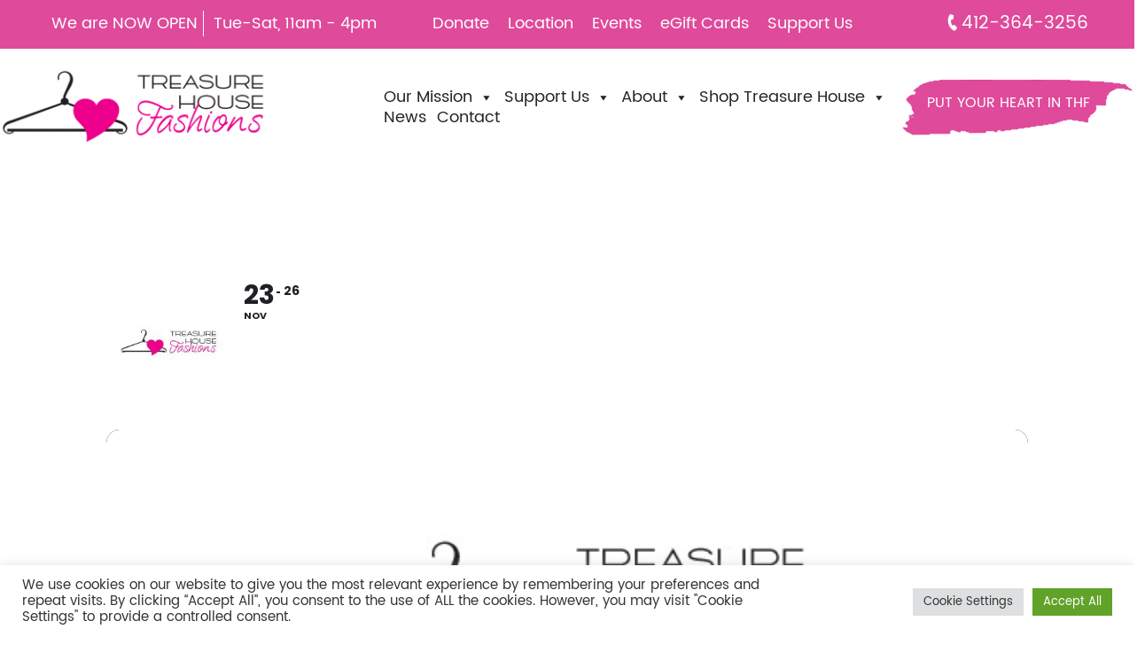

--- FILE ---
content_type: text/html; charset=UTF-8
request_url: https://www.thfashions.org/events/thf-closed/
body_size: 24243
content:
<!doctype html>
<html dir="ltr" lang="en-US" prefix="og: https://ogp.me/ns#" >
<head>
	<script type="application/ld+json">
{
  "@context": "https://schema.org",
  "@type": "LocalBusiness",
  "name": "Treasure House Fashions",
  "image": "https://www.thfashions.org/wp-content/uploads/2021/04/logo.png",
  "@id": "https://www.thfashions.org/wp-content/uploads/2021/04/logo.png",
  "url": "https://www.thfashions.org/",
  "telephone": "412-364-3256",
  "address": {
    "@type": "PostalAddress",
    "streetAddress": "7607 McKnight Road",
    "addressLocality": "Pittsburgh",
    "addressRegion": "PA",
    "postalCode": "15237",
    "addressCountry": "US"
  },
  "geo": {
    "@type": "GeoCoordinates",
    "latitude": 40.544397,
    "longitude": -80.015807
  },
  "openingHoursSpecification": {
    "@type": "OpeningHoursSpecification",
    "dayOfWeek": [
      "Tuesday",
      "Wednesday",
      "Thursday",
      "Friday",
      "Saturday"
    ],
    "opens": "11:00",
    "closes": "16:00"
  } 
}
</script>
	<!DOCTYPE html PUBLIC "-//W3C//DTD XHTML 1.0 Transitional//EN" "http://www.w3.org/TR/xhtml1/DTD/xhtml1-transitional.dtd">
<html xmlns="http://www.w3.org/1999/xhtml">
<head>
<meta charset="UTF-8">
<meta http-equiv="X-UA-Compatible" content="IE=edge">
<meta name="viewport" content="width=device-width, initial-scale=1, shrink-to-fit=no">
	<link href="https://cdnjs.cloudflare.com/ajax/libs/font-awesome/5.14.0/css/all.min.css" rel="stylesheet" type="text/css" />
	<link href="https://www.thfashions.org/wp-content/themes/treasure-house/css/style.css" rel="stylesheet" type="text/css" />
	<link href="https://unpkg.com/aos@2.3.1/dist/aos.css" rel="stylesheet">
	<link href="https://www.thfashions.org/wp-content/themes/treasure-house/css/bootstrap.css" rel="stylesheet" type="text/css" />
	<link href="https://www.thfashions.org/wp-content/themes/treasure-house/css/stylesheet.css" rel="stylesheet" type="text/css" />
   <link href="https://cdnjs.cloudflare.com/ajax/libs/OwlCarousel2/2.3.4/assets/owl.carousel.min.css" rel="stylesheet" type="text/css"/> 
	<title>Thf Closed - Treasure House Fashions</title>

		<!-- All in One SEO 4.9.3 - aioseo.com -->
	<meta name="description" content="We are closed to give us a rest and to spend time with our families. We will be back for Small Business Saturday. Happy Thanksgiving!" />
	<meta name="robots" content="max-image-preview:large" />
	<meta name="author" content="Treasure House Fashions"/>
	<link rel="canonical" href="https://www.thfashions.org/events/thf-closed/" />
	<meta name="generator" content="All in One SEO (AIOSEO) 4.9.3" />

		<!-- Global site tag (gtag.js) - Google Analytics -->
<script async src="https://www.googletagmanager.com/gtag/js?id=UA-21733813-77"></script>
<script>
 window.dataLayer = window.dataLayer || [];
 function gtag(){dataLayer.push(arguments);}
 gtag('js', new Date());

 gtag('config', 'UA-21733813-77');
</script>
		<meta property="og:locale" content="en_US" />
		<meta property="og:site_name" content="Treasure House Fashions -" />
		<meta property="og:type" content="article" />
		<meta property="og:title" content="Thf Closed - Treasure House Fashions" />
		<meta property="og:description" content="We are closed to give us a rest and to spend time with our families. We will be back for Small Business Saturday. Happy Thanksgiving!" />
		<meta property="og:url" content="https://www.thfashions.org/events/thf-closed/" />
		<meta property="og:image" content="https://www.thfashions.org/wp-content/uploads/2021/06/1.jpg" />
		<meta property="og:image:secure_url" content="https://www.thfashions.org/wp-content/uploads/2021/06/1.jpg" />
		<meta property="og:image:width" content="600" />
		<meta property="og:image:height" content="400" />
		<meta property="article:published_time" content="2021-06-09T13:18:50+00:00" />
		<meta property="article:modified_time" content="2021-06-11T17:10:07+00:00" />
		<meta name="twitter:card" content="summary_large_image" />
		<meta name="twitter:title" content="Thf Closed - Treasure House Fashions" />
		<meta name="twitter:description" content="We are closed to give us a rest and to spend time with our families. We will be back for Small Business Saturday. Happy Thanksgiving!" />
		<meta name="twitter:image" content="https://www.thfashions.org/wp-content/uploads/2021/06/1.jpg" />
		<script type="application/ld+json" class="aioseo-schema">
			{"@context":"https:\/\/schema.org","@graph":[{"@type":"BreadcrumbList","@id":"https:\/\/www.thfashions.org\/events\/thf-closed\/#breadcrumblist","itemListElement":[{"@type":"ListItem","@id":"https:\/\/www.thfashions.org#listItem","position":1,"name":"Home","item":"https:\/\/www.thfashions.org","nextItem":{"@type":"ListItem","@id":"https:\/\/www.thfashions.org\/events\/#listItem","name":"Events"}},{"@type":"ListItem","@id":"https:\/\/www.thfashions.org\/events\/#listItem","position":2,"name":"Events","item":"https:\/\/www.thfashions.org\/events\/","nextItem":{"@type":"ListItem","@id":"https:\/\/www.thfashions.org\/event-location\/mcknight-rd-pittsburgh\/#listItem","name":"McKnight Rd Pittsburgh"},"previousItem":{"@type":"ListItem","@id":"https:\/\/www.thfashions.org#listItem","name":"Home"}},{"@type":"ListItem","@id":"https:\/\/www.thfashions.org\/event-location\/mcknight-rd-pittsburgh\/#listItem","position":3,"name":"McKnight Rd Pittsburgh","item":"https:\/\/www.thfashions.org\/event-location\/mcknight-rd-pittsburgh\/","nextItem":{"@type":"ListItem","@id":"https:\/\/www.thfashions.org\/events\/thf-closed\/#listItem","name":"Thf Closed"},"previousItem":{"@type":"ListItem","@id":"https:\/\/www.thfashions.org\/events\/#listItem","name":"Events"}},{"@type":"ListItem","@id":"https:\/\/www.thfashions.org\/events\/thf-closed\/#listItem","position":4,"name":"Thf Closed","previousItem":{"@type":"ListItem","@id":"https:\/\/www.thfashions.org\/event-location\/mcknight-rd-pittsburgh\/#listItem","name":"McKnight Rd Pittsburgh"}}]},{"@type":"Organization","@id":"https:\/\/www.thfashions.org\/#organization","name":"Treasure House Fashions","url":"https:\/\/www.thfashions.org\/"},{"@type":"Person","@id":"https:\/\/www.thfashions.org\/author\/higher2\/#author","url":"https:\/\/www.thfashions.org\/author\/higher2\/","name":"Treasure House Fashions","image":{"@type":"ImageObject","@id":"https:\/\/www.thfashions.org\/events\/thf-closed\/#authorImage","url":"https:\/\/secure.gravatar.com\/avatar\/63232750858d4760e30c12ff2273d5a9ffc1b593834c2d1c06af25cc2411fefb?s=96&d=mm&r=g","width":96,"height":96,"caption":"Treasure House Fashions"}},{"@type":"WebPage","@id":"https:\/\/www.thfashions.org\/events\/thf-closed\/#webpage","url":"https:\/\/www.thfashions.org\/events\/thf-closed\/","name":"Thf Closed - Treasure House Fashions","description":"We are closed to give us a rest and to spend time with our families. We will be back for Small Business Saturday. Happy Thanksgiving!","inLanguage":"en-US","isPartOf":{"@id":"https:\/\/www.thfashions.org\/#website"},"breadcrumb":{"@id":"https:\/\/www.thfashions.org\/events\/thf-closed\/#breadcrumblist"},"author":{"@id":"https:\/\/www.thfashions.org\/author\/higher2\/#author"},"creator":{"@id":"https:\/\/www.thfashions.org\/author\/higher2\/#author"},"image":{"@type":"ImageObject","url":"https:\/\/www.thfashions.org\/wp-content\/uploads\/2021\/06\/1.jpg","@id":"https:\/\/www.thfashions.org\/events\/thf-closed\/#mainImage","width":600,"height":400},"primaryImageOfPage":{"@id":"https:\/\/www.thfashions.org\/events\/thf-closed\/#mainImage"},"datePublished":"2021-06-09T13:18:50+00:00","dateModified":"2021-06-11T17:10:07+00:00"},{"@type":"WebSite","@id":"https:\/\/www.thfashions.org\/#website","url":"https:\/\/www.thfashions.org\/","name":"Treasure House Fashions","inLanguage":"en-US","publisher":{"@id":"https:\/\/www.thfashions.org\/#organization"}}]}
		</script>
		<!-- All in One SEO -->

<link rel='dns-prefetch' href='//www.thfashions.org' />
<link rel='dns-prefetch' href='//www.google.com' />
<link rel='dns-prefetch' href='//maps.googleapis.com' />
<link rel='dns-prefetch' href='//meet.jit.si' />
<link rel='dns-prefetch' href='//fonts.googleapis.com' />
<link rel='dns-prefetch' href='//cdn.openshareweb.com' />
<link rel='dns-prefetch' href='//cdn.shareaholic.net' />
<link rel='dns-prefetch' href='//www.shareaholic.net' />
<link rel='dns-prefetch' href='//analytics.shareaholic.com' />
<link rel='dns-prefetch' href='//recs.shareaholic.com' />
<link rel='dns-prefetch' href='//partner.shareaholic.com' />
<link rel="alternate" type="application/rss+xml" title="Treasure House Fashions &raquo; Feed" href="https://www.thfashions.org/feed/" />
<link rel="alternate" title="oEmbed (JSON)" type="application/json+oembed" href="https://www.thfashions.org/wp-json/oembed/1.0/embed?url=https%3A%2F%2Fwww.thfashions.org%2Fevents%2Fthf-closed%2F" />
<link rel="alternate" title="oEmbed (XML)" type="text/xml+oembed" href="https://www.thfashions.org/wp-json/oembed/1.0/embed?url=https%3A%2F%2Fwww.thfashions.org%2Fevents%2Fthf-closed%2F&#038;format=xml" />
<!-- Shareaholic - https://www.shareaholic.com -->
<link rel='preload' href='//cdn.shareaholic.net/assets/pub/shareaholic.js' as='script'/>
<script data-no-minify='1' data-cfasync='false'>
_SHR_SETTINGS = {"endpoints":{"local_recs_url":"https:\/\/www.thfashions.org\/wp-admin\/admin-ajax.php?action=shareaholic_permalink_related","ajax_url":"https:\/\/www.thfashions.org\/wp-admin\/admin-ajax.php"},"site_id":"c3e57a37facf2fdac842597e5ea03736","url_components":{"year":"2021","monthnum":"06","day":"09","hour":"13","minute":"18","second":"50","post_id":"1145","postname":"thf-closed","category":"news"}};
</script>
<script data-no-minify='1' data-cfasync='false' src='//cdn.shareaholic.net/assets/pub/shareaholic.js' data-shr-siteid='c3e57a37facf2fdac842597e5ea03736' async ></script>

<!-- Shareaholic Content Tags -->
<meta name='shareaholic:site_name' content='Treasure House Fashions' />
<meta name='shareaholic:language' content='en-US' />
<meta name='shareaholic:url' content='https://www.thfashions.org/events/thf-closed/' />
<meta name='shareaholic:keywords' content='type:ajde_events' />
<meta name='shareaholic:article_published_time' content='2021-06-09T13:18:50+00:00' />
<meta name='shareaholic:article_modified_time' content='2021-06-11T17:10:07+00:00' />
<meta name='shareaholic:shareable_page' content='true' />
<meta name='shareaholic:article_author_name' content='Treasure House Fashions' />
<meta name='shareaholic:site_id' content='c3e57a37facf2fdac842597e5ea03736' />
<meta name='shareaholic:wp_version' content='9.7.13' />
<meta name='shareaholic:image' content='https://www.thfashions.org/wp-content/uploads/2021/06/1.jpg' />
<!-- Shareaholic Content Tags End -->

<!-- Shareaholic Open Graph Tags -->
<meta property='og:image' content='https://www.thfashions.org/wp-content/uploads/2021/06/1.jpg' />
<!-- Shareaholic Open Graph Tags End -->
<style id='wp-img-auto-sizes-contain-inline-css'>
img:is([sizes=auto i],[sizes^="auto," i]){contain-intrinsic-size:3000px 1500px}
/*# sourceURL=wp-img-auto-sizes-contain-inline-css */
</style>
<link rel='stylesheet' id='evo_single_event-css' href='//www.thfashions.org/wp-content/plugins/eventON/assets/css/evo_event_styles.css?ver=5.0.2' media='all' />
<style id='wp-emoji-styles-inline-css'>

	img.wp-smiley, img.emoji {
		display: inline !important;
		border: none !important;
		box-shadow: none !important;
		height: 1em !important;
		width: 1em !important;
		margin: 0 0.07em !important;
		vertical-align: -0.1em !important;
		background: none !important;
		padding: 0 !important;
	}
/*# sourceURL=wp-emoji-styles-inline-css */
</style>
<style id='wp-block-library-inline-css'>
:root{--wp-block-synced-color:#7a00df;--wp-block-synced-color--rgb:122,0,223;--wp-bound-block-color:var(--wp-block-synced-color);--wp-editor-canvas-background:#ddd;--wp-admin-theme-color:#007cba;--wp-admin-theme-color--rgb:0,124,186;--wp-admin-theme-color-darker-10:#006ba1;--wp-admin-theme-color-darker-10--rgb:0,107,160.5;--wp-admin-theme-color-darker-20:#005a87;--wp-admin-theme-color-darker-20--rgb:0,90,135;--wp-admin-border-width-focus:2px}@media (min-resolution:192dpi){:root{--wp-admin-border-width-focus:1.5px}}.wp-element-button{cursor:pointer}:root .has-very-light-gray-background-color{background-color:#eee}:root .has-very-dark-gray-background-color{background-color:#313131}:root .has-very-light-gray-color{color:#eee}:root .has-very-dark-gray-color{color:#313131}:root .has-vivid-green-cyan-to-vivid-cyan-blue-gradient-background{background:linear-gradient(135deg,#00d084,#0693e3)}:root .has-purple-crush-gradient-background{background:linear-gradient(135deg,#34e2e4,#4721fb 50%,#ab1dfe)}:root .has-hazy-dawn-gradient-background{background:linear-gradient(135deg,#faaca8,#dad0ec)}:root .has-subdued-olive-gradient-background{background:linear-gradient(135deg,#fafae1,#67a671)}:root .has-atomic-cream-gradient-background{background:linear-gradient(135deg,#fdd79a,#004a59)}:root .has-nightshade-gradient-background{background:linear-gradient(135deg,#330968,#31cdcf)}:root .has-midnight-gradient-background{background:linear-gradient(135deg,#020381,#2874fc)}:root{--wp--preset--font-size--normal:16px;--wp--preset--font-size--huge:42px}.has-regular-font-size{font-size:1em}.has-larger-font-size{font-size:2.625em}.has-normal-font-size{font-size:var(--wp--preset--font-size--normal)}.has-huge-font-size{font-size:var(--wp--preset--font-size--huge)}.has-text-align-center{text-align:center}.has-text-align-left{text-align:left}.has-text-align-right{text-align:right}.has-fit-text{white-space:nowrap!important}#end-resizable-editor-section{display:none}.aligncenter{clear:both}.items-justified-left{justify-content:flex-start}.items-justified-center{justify-content:center}.items-justified-right{justify-content:flex-end}.items-justified-space-between{justify-content:space-between}.screen-reader-text{border:0;clip-path:inset(50%);height:1px;margin:-1px;overflow:hidden;padding:0;position:absolute;width:1px;word-wrap:normal!important}.screen-reader-text:focus{background-color:#ddd;clip-path:none;color:#444;display:block;font-size:1em;height:auto;left:5px;line-height:normal;padding:15px 23px 14px;text-decoration:none;top:5px;width:auto;z-index:100000}html :where(.has-border-color){border-style:solid}html :where([style*=border-top-color]){border-top-style:solid}html :where([style*=border-right-color]){border-right-style:solid}html :where([style*=border-bottom-color]){border-bottom-style:solid}html :where([style*=border-left-color]){border-left-style:solid}html :where([style*=border-width]){border-style:solid}html :where([style*=border-top-width]){border-top-style:solid}html :where([style*=border-right-width]){border-right-style:solid}html :where([style*=border-bottom-width]){border-bottom-style:solid}html :where([style*=border-left-width]){border-left-style:solid}html :where(img[class*=wp-image-]){height:auto;max-width:100%}:where(figure){margin:0 0 1em}html :where(.is-position-sticky){--wp-admin--admin-bar--position-offset:var(--wp-admin--admin-bar--height,0px)}@media screen and (max-width:600px){html :where(.is-position-sticky){--wp-admin--admin-bar--position-offset:0px}}

/*# sourceURL=wp-block-library-inline-css */
</style><style id='global-styles-inline-css'>
:root{--wp--preset--aspect-ratio--square: 1;--wp--preset--aspect-ratio--4-3: 4/3;--wp--preset--aspect-ratio--3-4: 3/4;--wp--preset--aspect-ratio--3-2: 3/2;--wp--preset--aspect-ratio--2-3: 2/3;--wp--preset--aspect-ratio--16-9: 16/9;--wp--preset--aspect-ratio--9-16: 9/16;--wp--preset--color--black: #000000;--wp--preset--color--cyan-bluish-gray: #abb8c3;--wp--preset--color--white: #FFFFFF;--wp--preset--color--pale-pink: #f78da7;--wp--preset--color--vivid-red: #cf2e2e;--wp--preset--color--luminous-vivid-orange: #ff6900;--wp--preset--color--luminous-vivid-amber: #fcb900;--wp--preset--color--light-green-cyan: #7bdcb5;--wp--preset--color--vivid-green-cyan: #00d084;--wp--preset--color--pale-cyan-blue: #8ed1fc;--wp--preset--color--vivid-cyan-blue: #0693e3;--wp--preset--color--vivid-purple: #9b51e0;--wp--preset--color--dark-gray: #28303D;--wp--preset--color--gray: #39414D;--wp--preset--color--green: #D1E4DD;--wp--preset--color--blue: #D1DFE4;--wp--preset--color--purple: #D1D1E4;--wp--preset--color--red: #E4D1D1;--wp--preset--color--orange: #E4DAD1;--wp--preset--color--yellow: #EEEADD;--wp--preset--color--central-palette-1: #DF4A9B;--wp--preset--gradient--vivid-cyan-blue-to-vivid-purple: linear-gradient(135deg,rgb(6,147,227) 0%,rgb(155,81,224) 100%);--wp--preset--gradient--light-green-cyan-to-vivid-green-cyan: linear-gradient(135deg,rgb(122,220,180) 0%,rgb(0,208,130) 100%);--wp--preset--gradient--luminous-vivid-amber-to-luminous-vivid-orange: linear-gradient(135deg,rgb(252,185,0) 0%,rgb(255,105,0) 100%);--wp--preset--gradient--luminous-vivid-orange-to-vivid-red: linear-gradient(135deg,rgb(255,105,0) 0%,rgb(207,46,46) 100%);--wp--preset--gradient--very-light-gray-to-cyan-bluish-gray: linear-gradient(135deg,rgb(238,238,238) 0%,rgb(169,184,195) 100%);--wp--preset--gradient--cool-to-warm-spectrum: linear-gradient(135deg,rgb(74,234,220) 0%,rgb(151,120,209) 20%,rgb(207,42,186) 40%,rgb(238,44,130) 60%,rgb(251,105,98) 80%,rgb(254,248,76) 100%);--wp--preset--gradient--blush-light-purple: linear-gradient(135deg,rgb(255,206,236) 0%,rgb(152,150,240) 100%);--wp--preset--gradient--blush-bordeaux: linear-gradient(135deg,rgb(254,205,165) 0%,rgb(254,45,45) 50%,rgb(107,0,62) 100%);--wp--preset--gradient--luminous-dusk: linear-gradient(135deg,rgb(255,203,112) 0%,rgb(199,81,192) 50%,rgb(65,88,208) 100%);--wp--preset--gradient--pale-ocean: linear-gradient(135deg,rgb(255,245,203) 0%,rgb(182,227,212) 50%,rgb(51,167,181) 100%);--wp--preset--gradient--electric-grass: linear-gradient(135deg,rgb(202,248,128) 0%,rgb(113,206,126) 100%);--wp--preset--gradient--midnight: linear-gradient(135deg,rgb(2,3,129) 0%,rgb(40,116,252) 100%);--wp--preset--gradient--purple-to-yellow: linear-gradient(160deg, #D1D1E4 0%, #EEEADD 100%);--wp--preset--gradient--yellow-to-purple: linear-gradient(160deg, #EEEADD 0%, #D1D1E4 100%);--wp--preset--gradient--green-to-yellow: linear-gradient(160deg, #D1E4DD 0%, #EEEADD 100%);--wp--preset--gradient--yellow-to-green: linear-gradient(160deg, #EEEADD 0%, #D1E4DD 100%);--wp--preset--gradient--red-to-yellow: linear-gradient(160deg, #E4D1D1 0%, #EEEADD 100%);--wp--preset--gradient--yellow-to-red: linear-gradient(160deg, #EEEADD 0%, #E4D1D1 100%);--wp--preset--gradient--purple-to-red: linear-gradient(160deg, #D1D1E4 0%, #E4D1D1 100%);--wp--preset--gradient--red-to-purple: linear-gradient(160deg, #E4D1D1 0%, #D1D1E4 100%);--wp--preset--font-size--small: 18px;--wp--preset--font-size--medium: 20px;--wp--preset--font-size--large: 24px;--wp--preset--font-size--x-large: 42px;--wp--preset--font-size--extra-small: 16px;--wp--preset--font-size--normal: 20px;--wp--preset--font-size--extra-large: 40px;--wp--preset--font-size--huge: 96px;--wp--preset--font-size--gigantic: 144px;--wp--preset--spacing--20: 0.44rem;--wp--preset--spacing--30: 0.67rem;--wp--preset--spacing--40: 1rem;--wp--preset--spacing--50: 1.5rem;--wp--preset--spacing--60: 2.25rem;--wp--preset--spacing--70: 3.38rem;--wp--preset--spacing--80: 5.06rem;--wp--preset--shadow--natural: 6px 6px 9px rgba(0, 0, 0, 0.2);--wp--preset--shadow--deep: 12px 12px 50px rgba(0, 0, 0, 0.4);--wp--preset--shadow--sharp: 6px 6px 0px rgba(0, 0, 0, 0.2);--wp--preset--shadow--outlined: 6px 6px 0px -3px rgb(255, 255, 255), 6px 6px rgb(0, 0, 0);--wp--preset--shadow--crisp: 6px 6px 0px rgb(0, 0, 0);}:where(.is-layout-flex){gap: 0.5em;}:where(.is-layout-grid){gap: 0.5em;}body .is-layout-flex{display: flex;}.is-layout-flex{flex-wrap: wrap;align-items: center;}.is-layout-flex > :is(*, div){margin: 0;}body .is-layout-grid{display: grid;}.is-layout-grid > :is(*, div){margin: 0;}:where(.wp-block-columns.is-layout-flex){gap: 2em;}:where(.wp-block-columns.is-layout-grid){gap: 2em;}:where(.wp-block-post-template.is-layout-flex){gap: 1.25em;}:where(.wp-block-post-template.is-layout-grid){gap: 1.25em;}.has-black-color{color: var(--wp--preset--color--black) !important;}.has-cyan-bluish-gray-color{color: var(--wp--preset--color--cyan-bluish-gray) !important;}.has-white-color{color: var(--wp--preset--color--white) !important;}.has-pale-pink-color{color: var(--wp--preset--color--pale-pink) !important;}.has-vivid-red-color{color: var(--wp--preset--color--vivid-red) !important;}.has-luminous-vivid-orange-color{color: var(--wp--preset--color--luminous-vivid-orange) !important;}.has-luminous-vivid-amber-color{color: var(--wp--preset--color--luminous-vivid-amber) !important;}.has-light-green-cyan-color{color: var(--wp--preset--color--light-green-cyan) !important;}.has-vivid-green-cyan-color{color: var(--wp--preset--color--vivid-green-cyan) !important;}.has-pale-cyan-blue-color{color: var(--wp--preset--color--pale-cyan-blue) !important;}.has-vivid-cyan-blue-color{color: var(--wp--preset--color--vivid-cyan-blue) !important;}.has-vivid-purple-color{color: var(--wp--preset--color--vivid-purple) !important;}.has-black-background-color{background-color: var(--wp--preset--color--black) !important;}.has-cyan-bluish-gray-background-color{background-color: var(--wp--preset--color--cyan-bluish-gray) !important;}.has-white-background-color{background-color: var(--wp--preset--color--white) !important;}.has-pale-pink-background-color{background-color: var(--wp--preset--color--pale-pink) !important;}.has-vivid-red-background-color{background-color: var(--wp--preset--color--vivid-red) !important;}.has-luminous-vivid-orange-background-color{background-color: var(--wp--preset--color--luminous-vivid-orange) !important;}.has-luminous-vivid-amber-background-color{background-color: var(--wp--preset--color--luminous-vivid-amber) !important;}.has-light-green-cyan-background-color{background-color: var(--wp--preset--color--light-green-cyan) !important;}.has-vivid-green-cyan-background-color{background-color: var(--wp--preset--color--vivid-green-cyan) !important;}.has-pale-cyan-blue-background-color{background-color: var(--wp--preset--color--pale-cyan-blue) !important;}.has-vivid-cyan-blue-background-color{background-color: var(--wp--preset--color--vivid-cyan-blue) !important;}.has-vivid-purple-background-color{background-color: var(--wp--preset--color--vivid-purple) !important;}.has-black-border-color{border-color: var(--wp--preset--color--black) !important;}.has-cyan-bluish-gray-border-color{border-color: var(--wp--preset--color--cyan-bluish-gray) !important;}.has-white-border-color{border-color: var(--wp--preset--color--white) !important;}.has-pale-pink-border-color{border-color: var(--wp--preset--color--pale-pink) !important;}.has-vivid-red-border-color{border-color: var(--wp--preset--color--vivid-red) !important;}.has-luminous-vivid-orange-border-color{border-color: var(--wp--preset--color--luminous-vivid-orange) !important;}.has-luminous-vivid-amber-border-color{border-color: var(--wp--preset--color--luminous-vivid-amber) !important;}.has-light-green-cyan-border-color{border-color: var(--wp--preset--color--light-green-cyan) !important;}.has-vivid-green-cyan-border-color{border-color: var(--wp--preset--color--vivid-green-cyan) !important;}.has-pale-cyan-blue-border-color{border-color: var(--wp--preset--color--pale-cyan-blue) !important;}.has-vivid-cyan-blue-border-color{border-color: var(--wp--preset--color--vivid-cyan-blue) !important;}.has-vivid-purple-border-color{border-color: var(--wp--preset--color--vivid-purple) !important;}.has-vivid-cyan-blue-to-vivid-purple-gradient-background{background: var(--wp--preset--gradient--vivid-cyan-blue-to-vivid-purple) !important;}.has-light-green-cyan-to-vivid-green-cyan-gradient-background{background: var(--wp--preset--gradient--light-green-cyan-to-vivid-green-cyan) !important;}.has-luminous-vivid-amber-to-luminous-vivid-orange-gradient-background{background: var(--wp--preset--gradient--luminous-vivid-amber-to-luminous-vivid-orange) !important;}.has-luminous-vivid-orange-to-vivid-red-gradient-background{background: var(--wp--preset--gradient--luminous-vivid-orange-to-vivid-red) !important;}.has-very-light-gray-to-cyan-bluish-gray-gradient-background{background: var(--wp--preset--gradient--very-light-gray-to-cyan-bluish-gray) !important;}.has-cool-to-warm-spectrum-gradient-background{background: var(--wp--preset--gradient--cool-to-warm-spectrum) !important;}.has-blush-light-purple-gradient-background{background: var(--wp--preset--gradient--blush-light-purple) !important;}.has-blush-bordeaux-gradient-background{background: var(--wp--preset--gradient--blush-bordeaux) !important;}.has-luminous-dusk-gradient-background{background: var(--wp--preset--gradient--luminous-dusk) !important;}.has-pale-ocean-gradient-background{background: var(--wp--preset--gradient--pale-ocean) !important;}.has-electric-grass-gradient-background{background: var(--wp--preset--gradient--electric-grass) !important;}.has-midnight-gradient-background{background: var(--wp--preset--gradient--midnight) !important;}.has-small-font-size{font-size: var(--wp--preset--font-size--small) !important;}.has-medium-font-size{font-size: var(--wp--preset--font-size--medium) !important;}.has-large-font-size{font-size: var(--wp--preset--font-size--large) !important;}.has-x-large-font-size{font-size: var(--wp--preset--font-size--x-large) !important;}
/*# sourceURL=global-styles-inline-css */
</style>

<style id='classic-theme-styles-inline-css'>
/*! This file is auto-generated */
.wp-block-button__link{color:#fff;background-color:#32373c;border-radius:9999px;box-shadow:none;text-decoration:none;padding:calc(.667em + 2px) calc(1.333em + 2px);font-size:1.125em}.wp-block-file__button{background:#32373c;color:#fff;text-decoration:none}
/*# sourceURL=/wp-includes/css/classic-themes.min.css */
</style>
<link rel='stylesheet' id='twenty-twenty-one-custom-color-overrides-css' href='https://www.thfashions.org/wp-content/themes/twentytwentyone/assets/css/custom-color-overrides.css?ver=6.9' media='all' />
<link rel='stylesheet' id='ctct_form_styles-css' href='https://www.thfashions.org/wp-content/plugins/constant-contact-forms/assets/css/style.css?ver=2.14.2' media='all' />
<link rel='stylesheet' id='cookie-law-info-css' href='https://www.thfashions.org/wp-content/plugins/cookie-law-info/legacy/public/css/cookie-law-info-public.css?ver=3.3.9.1' media='all' />
<link rel='stylesheet' id='cookie-law-info-gdpr-css' href='https://www.thfashions.org/wp-content/plugins/cookie-law-info/legacy/public/css/cookie-law-info-gdpr.css?ver=3.3.9.1' media='all' />
<link rel='stylesheet' id='fb-widget-frontend-style-css' href='https://www.thfashions.org/wp-content/plugins/facebook-pagelike-widget/assets/css/style.css?ver=1.0.0' media='all' />
<link rel='stylesheet' id='wpsm_tabs_r-font-awesome-front-css' href='https://www.thfashions.org/wp-content/plugins/tabs-responsive/assets/css/font-awesome/css/font-awesome.min.css?ver=6.9' media='all' />
<link rel='stylesheet' id='wpsm_tabs_r_bootstrap-front-css' href='https://www.thfashions.org/wp-content/plugins/tabs-responsive/assets/css/bootstrap-front.css?ver=6.9' media='all' />
<link rel='stylesheet' id='wpsm_tabs_r_animate-css' href='https://www.thfashions.org/wp-content/plugins/tabs-responsive/assets/css/animate.css?ver=6.9' media='all' />
<link rel='stylesheet' id='megamenu-css' href='https://www.thfashions.org/wp-content/uploads/maxmegamenu/style.css?ver=dd96e0' media='all' />
<link rel='stylesheet' id='dashicons-css' href='https://www.thfashions.org/wp-includes/css/dashicons.min.css?ver=6.9' media='all' />
<link rel='stylesheet' id='wppopups-base-css' href='https://www.thfashions.org/wp-content/plugins/wp-popups-lite/src/assets/css/wppopups-base.css?ver=2.2.0.3' media='all' />
<link rel='stylesheet' id='twenty-twenty-one-print-style-css' href='https://www.thfashions.org/wp-content/themes/twentytwentyone/assets/css/print.css?ver=6.9' media='print' />
<link rel='stylesheet' id='evcal_google_fonts-css' href='https://fonts.googleapis.com/css?family=Noto+Sans%3A400%2C400italic%2C700%7CPoppins%3A700%2C800%2C900&#038;subset=latin%2Clatin-ext&#038;ver=5.0.2' media='all' />
<link rel='stylesheet' id='evcal_cal_default-css' href='//www.thfashions.org/wp-content/plugins/eventON/assets/css/eventon_styles.css?ver=5.0.2' media='all' />
<link rel='stylesheet' id='evo_font_icons-css' href='//www.thfashions.org/wp-content/plugins/eventON/assets/fonts/all.css?ver=5.0.2' media='all' />
<link rel='stylesheet' id='eventon_dynamic_styles-css' href='//www.thfashions.org/wp-content/plugins/eventON/assets/css/eventon_dynamic_styles.css?ver=5.0.2' media='all' />
<link rel='stylesheet' id='recent-posts-widget-with-thumbnails-public-style-css' href='https://www.thfashions.org/wp-content/plugins/recent-posts-widget-with-thumbnails/public.css?ver=7.1.1' media='all' />
<link rel='stylesheet' id='wpzoom-social-icons-socicon-css' href='https://www.thfashions.org/wp-content/plugins/social-icons-widget-by-wpzoom/assets/css/wpzoom-socicon.css?ver=1767700514' media='all' />
<link rel='stylesheet' id='wpzoom-social-icons-genericons-css' href='https://www.thfashions.org/wp-content/plugins/social-icons-widget-by-wpzoom/assets/css/genericons.css?ver=1767700514' media='all' />
<link rel='stylesheet' id='wpzoom-social-icons-academicons-css' href='https://www.thfashions.org/wp-content/plugins/social-icons-widget-by-wpzoom/assets/css/academicons.min.css?ver=1767700514' media='all' />
<link rel='stylesheet' id='wpzoom-social-icons-font-awesome-3-css' href='https://www.thfashions.org/wp-content/plugins/social-icons-widget-by-wpzoom/assets/css/font-awesome-3.min.css?ver=1767700514' media='all' />
<link rel='stylesheet' id='wpzoom-social-icons-styles-css' href='https://www.thfashions.org/wp-content/plugins/social-icons-widget-by-wpzoom/assets/css/wpzoom-social-icons-styles.css?ver=1767700514' media='all' />
<link rel='stylesheet' id='newsletter-css' href='https://www.thfashions.org/wp-content/plugins/newsletter/style.css?ver=9.1.0' media='all' />
<link rel='stylesheet' id='wp-pagenavi-css' href='https://www.thfashions.org/wp-content/plugins/wp-pagenavi/pagenavi-css.css?ver=2.70' media='all' />
<link rel='stylesheet' id='evo_fc_styles-css' href='https://www.thfashions.org/wp-content/plugins/eventon-full-cal/assets/fc_styles.css?ver=2.2.3' media='all' />
<link rel='stylesheet' id='child-style-css' href='https://www.thfashions.org/wp-content/themes/treasure-house/style.css?ver=6.9' media='all' />
<link rel='preload' as='font'  id='wpzoom-social-icons-font-academicons-woff2-css' href='https://www.thfashions.org/wp-content/plugins/social-icons-widget-by-wpzoom/assets/font/academicons.woff2?v=1.9.2' type='font/woff2' crossorigin />
<link rel='preload' as='font'  id='wpzoom-social-icons-font-fontawesome-3-woff2-css' href='https://www.thfashions.org/wp-content/plugins/social-icons-widget-by-wpzoom/assets/font/fontawesome-webfont.woff2?v=4.7.0' type='font/woff2' crossorigin />
<link rel='preload' as='font'  id='wpzoom-social-icons-font-genericons-woff-css' href='https://www.thfashions.org/wp-content/plugins/social-icons-widget-by-wpzoom/assets/font/Genericons.woff' type='font/woff' crossorigin />
<link rel='preload' as='font'  id='wpzoom-social-icons-font-socicon-woff2-css' href='https://www.thfashions.org/wp-content/plugins/social-icons-widget-by-wpzoom/assets/font/socicon.woff2?v=4.5.3' type='font/woff2' crossorigin />
<!--n2css--><!--n2js--><script src="https://www.thfashions.org/wp-includes/js/jquery/jquery.min.js?ver=3.7.1" id="jquery-core-js"></script>
<script src="https://www.thfashions.org/wp-includes/js/jquery/jquery-migrate.min.js?ver=3.4.1" id="jquery-migrate-js"></script>
<script id="cookie-law-info-js-extra">
var Cli_Data = {"nn_cookie_ids":[],"cookielist":[],"non_necessary_cookies":[],"ccpaEnabled":"","ccpaRegionBased":"","ccpaBarEnabled":"","strictlyEnabled":["necessary","obligatoire"],"ccpaType":"gdpr","js_blocking":"1","custom_integration":"","triggerDomRefresh":"","secure_cookies":""};
var cli_cookiebar_settings = {"animate_speed_hide":"500","animate_speed_show":"500","background":"#FFF","border":"#b1a6a6c2","border_on":"","button_1_button_colour":"#61a229","button_1_button_hover":"#4e8221","button_1_link_colour":"#fff","button_1_as_button":"1","button_1_new_win":"","button_2_button_colour":"#333","button_2_button_hover":"#292929","button_2_link_colour":"#444","button_2_as_button":"","button_2_hidebar":"","button_3_button_colour":"#dedfe0","button_3_button_hover":"#b2b2b3","button_3_link_colour":"#333333","button_3_as_button":"1","button_3_new_win":"","button_4_button_colour":"#dedfe0","button_4_button_hover":"#b2b2b3","button_4_link_colour":"#333333","button_4_as_button":"1","button_7_button_colour":"#61a229","button_7_button_hover":"#4e8221","button_7_link_colour":"#fff","button_7_as_button":"1","button_7_new_win":"","font_family":"inherit","header_fix":"","notify_animate_hide":"1","notify_animate_show":"","notify_div_id":"#cookie-law-info-bar","notify_position_horizontal":"right","notify_position_vertical":"bottom","scroll_close":"","scroll_close_reload":"","accept_close_reload":"","reject_close_reload":"","showagain_tab":"","showagain_background":"#fff","showagain_border":"#000","showagain_div_id":"#cookie-law-info-again","showagain_x_position":"100px","text":"#333333","show_once_yn":"","show_once":"10000","logging_on":"","as_popup":"","popup_overlay":"1","bar_heading_text":"","cookie_bar_as":"banner","popup_showagain_position":"bottom-right","widget_position":"left"};
var log_object = {"ajax_url":"https://www.thfashions.org/wp-admin/admin-ajax.php"};
//# sourceURL=cookie-law-info-js-extra
</script>
<script src="https://www.thfashions.org/wp-content/plugins/cookie-law-info/legacy/public/js/cookie-law-info-public.js?ver=3.3.9.1" id="cookie-law-info-js"></script>
<script id="twenty-twenty-one-ie11-polyfills-js-after">
( Element.prototype.matches && Element.prototype.closest && window.NodeList && NodeList.prototype.forEach ) || document.write( '<script src="https://www.thfashions.org/wp-content/themes/twentytwentyone/assets/js/polyfills.js"></scr' + 'ipt>' );
//# sourceURL=twenty-twenty-one-ie11-polyfills-js-after
</script>
<script src="https://www.thfashions.org/wp-content/themes/twentytwentyone/assets/js/primary-navigation.js?ver=6.9" id="twenty-twenty-one-primary-navigation-script-js" defer data-wp-strategy="defer"></script>
<script id="evo-inlinescripts-header-js-after">
jQuery(document).ready(function($){});
//# sourceURL=evo-inlinescripts-header-js-after
</script>
<link rel="https://api.w.org/" href="https://www.thfashions.org/wp-json/" /><link rel="alternate" title="JSON" type="application/json" href="https://www.thfashions.org/wp-json/wp/v2/ajde_events/1145" /><link rel="EditURI" type="application/rsd+xml" title="RSD" href="https://www.thfashions.org/xmlrpc.php?rsd" />
<meta name="generator" content="WordPress 6.9" />
<link rel='shortlink' href='https://www.thfashions.org/?p=1145' />


<!-- This site is optimized with the Schema plugin v1.7.9.6 - https://schema.press -->
<script type="application/ld+json">[{"@context":"http:\/\/schema.org\/","@type":"WPHeader","url":"https:\/\/www.thfashions.org","headline":"Thf Closed","description":""},{"@context":"http:\/\/schema.org\/","@type":"WPFooter","url":"https:\/\/www.thfashions.org","headline":"Thf Closed","description":"","copyrightYear":"2021"}]</script>

				<meta name="robots" content="all"/>
				<meta property="description" content="We are closed to give us a rest and to spend time with our families. We will be back" />
				<meta property="og:type" content="event" /> 
				<meta property="og:title" content="Thf Closed" />
				<meta property="og:url" content="https://www.thfashions.org/events/thf-closed/" />
				<meta property="og:description" content="We are closed to give us a rest and to spend time with our families. We will be back" />
									<meta property="og:image" content="https://www.thfashions.org/wp-content/uploads/2021/06/1.jpg" /> 
					<meta property="og:image:width" content="600" /> 
					<meta property="og:image:height" content="400" /> 
												<meta name="twitter:card" content="summary_large_image">
				<meta name="twitter:title" content="Thf Closed">
				<meta name="twitter:description" content="We are closed to give us a rest and to spend time with our families. We will be back">
									<meta name="twitter:image" content="https://www.thfashions.org/wp-content/uploads/2021/06/1.jpg">
								<link rel="icon" href="https://www.thfashions.org/wp-content/uploads/2021/04/favicon.png" sizes="32x32" />
<link rel="icon" href="https://www.thfashions.org/wp-content/uploads/2021/04/favicon.png" sizes="192x192" />
<link rel="apple-touch-icon" href="https://www.thfashions.org/wp-content/uploads/2021/04/favicon.png" />
<meta name="msapplication-TileImage" content="https://www.thfashions.org/wp-content/uploads/2021/04/favicon.png" />
<style id="kt_central_palette_gutenberg_css" type="text/css">.has-central-palette-1-color{color:#DF4A9B !important}.has-central-palette-1-background-color{background-color:#DF4A9B !important}
</style>
		<style id="wp-custom-css">
			
.page-id-214 .shop-area .row .col-md-6:nth-child(1) {
    display: none;
}

.page-id-154 .shop-area .row .col-md-6:nth-child(2) {
    display: none;
}
.page-id-685 form {
    display: inline-block;
    padding-right: 20px;
}
.evcal_evdata_row.evo_metarow_ICS {
    display: none;
}
.eventon_full_description .eventon_desc_in a {
    color: #ffffff;
}		</style>
		<style type="text/css">/** Mega Menu CSS: fs **/</style>
</head>
<body class="wp-singular ajde_events-template-default single single-ajde_events postid-1145 wp-embed-responsive wp-theme-twentytwentyone wp-child-theme-treasure-house ctct-twentytwentyone mega-menu-primary is-light-theme no-js singular has-main-navigation no-widgets modula-best-grid-gallery">
<div class="social-icons">
    
		
<ul class="zoom-social-icons-list zoom-social-icons-list--with-canvas zoom-social-icons-list--rounded zoom-social-icons-list--no-labels">

		
				<li class="zoom-social_icons-list__item">
		<a class="zoom-social_icons-list__link" href="https://www.thfashions.org/donate-online/" target="_blank" title="Default Label" >
									
						<span class="screen-reader-text">disqus</span>
			
						<span class="zoom-social_icons-list-span social-icon socicon socicon-disqus" data-hover-rule="background-color" data-hover-color="#df4a9b" style="background-color : #df4a9b" ></span>
			
					</a>
	</li>

	
				<li class="zoom-social_icons-list__item">
		<a class="zoom-social_icons-list__link" href="https://www.facebook.com/TreasureHouseFashions/" target="_blank" title="Facebook" >
									
						<span class="screen-reader-text">facebook</span>
			
						<span class="zoom-social_icons-list-span social-icon socicon socicon-facebook" data-hover-rule="background-color" data-hover-color="#1877F2" style="background-color : #1877F2" ></span>
			
					</a>
	</li>

	
				<li class="zoom-social_icons-list__item">
		<a class="zoom-social_icons-list__link" href="https://www.pinterest.com/treasurehousefashions/" target="_blank" title="Instagram" >
									
						<span class="screen-reader-text">pinterest</span>
			
						<span class="zoom-social_icons-list-span social-icon socicon socicon-pinterest" data-hover-rule="background-color" data-hover-color="#c92619" style="background-color : #c92619" ></span>
			
					</a>
	</li>

	
</ul>

		</div>
<header class="header">
  <div class="header-top">
    <div class="container d-flex justify-content-between">
    <div class="header-top-link">
        <div class="textwidget custom-html-widget"><ul>
<li>We are NOW OPEN</li>
<li>Tue-Sat, 11am - 4pm</li>
</ul></div> 
      </div>
	<div class="header-top-nav">
       <div class="textwidget custom-html-widget"><ul>
<li><a href="https://thfashions.charityproud.org/Donate " >Donate</a></li>
<li><a href="https://www.thfashions.org/location/">Location</a></li>
<li><a href="https://www.thfashions.org/event-directory/">Events</a></li>
<li><a href="https://www.thfashions.org/egift-cards/">eGift Cards</a></li>
<li><a href="https://www.thfashions.org/support-us/">Support Us</a></li>
<!-- <li><a href="https://thfashions.charityproud.org/Donate/?cid=19582" target="_blank"><img src="https://www.thfashions.org/wp-content/uploads/2025/05/unnamed-1-e1752840031128.png" width="80px;"></a></li> -->
</ul></div> 
      </div>
      <a href="tel:4123643256" class="header-call-us"><span><i class="fas fa-phone-alt" aria-hidden="true"></i></span>412-364-3256</a>
     </div>
    	
  	</div>
<!--   </div> -->
  <div class="header-bottom row">
    <div class="container d-flex justify-content-between">
      <div class="col-4" >
      	 <div class='header-logo'>
			 <a href="https://www.thfashions.org/"><img width="300" height="86" src="https://www.thfashions.org/wp-content/uploads/2021/04/logo-300x86.png" class="image wp-image-35  attachment-medium size-medium" alt="Treasure House Fashions Logo" style="width:100%;height:28.75%;max-width:313px;max-width: 100%; height: auto;" decoding="async" srcset="https://www.thfashions.org/wp-content/uploads/2021/04/logo-300x86.png 300w, https://www.thfashions.org/wp-content/uploads/2021/04/logo.png 313w" sizes="(max-width: 300px) 100vw, 300px" /></a> 
      </div>
		  </div>
      <div class="main-nav col-8">
       	<div id="mega-menu-wrap-primary" class="mega-menu-wrap"><div class="mega-menu-toggle"><div class="mega-toggle-blocks-left"></div><div class="mega-toggle-blocks-center"></div><div class="mega-toggle-blocks-right"><div class='mega-toggle-block mega-menu-toggle-animated-block mega-toggle-block-0' id='mega-toggle-block-0'><button aria-label="Toggle Menu" class="mega-toggle-animated mega-toggle-animated-slider" type="button" aria-expanded="false">
                  <span class="mega-toggle-animated-box">
                    <span class="mega-toggle-animated-inner"></span>
                  </span>
                </button></div></div></div><ul id="mega-menu-primary" class="mega-menu max-mega-menu mega-menu-horizontal mega-no-js" data-event="hover_intent" data-effect="slide" data-effect-speed="200" data-effect-mobile="slide" data-effect-speed-mobile="200" data-mobile-force-width="body" data-second-click="go" data-document-click="collapse" data-vertical-behaviour="standard" data-breakpoint="1024" data-unbind="true" data-mobile-state="collapse_all" data-mobile-direction="vertical" data-hover-intent-timeout="300" data-hover-intent-interval="100"><li class="mega-menu-item mega-menu-item-type-custom mega-menu-item-object-custom mega-menu-item-has-children mega-align-bottom-left mega-menu-flyout mega-menu-item-42" id="mega-menu-item-42"><a title="Our Mission: Women in Crisis" class="mega-menu-link" href="#" aria-expanded="false" tabindex="0">Our Mission<span class="mega-indicator" aria-hidden="true"></span></a>
<ul class="mega-sub-menu">
<li class="mega-menu-item mega-menu-item-type-post_type mega-menu-item-object-page mega-menu-item-253" id="mega-menu-item-253"><a title="How We Help" class="mega-menu-link" href="https://www.thfashions.org/our-impact/">Our Impact</a></li><li class="mega-menu-item mega-menu-item-type-post_type mega-menu-item-object-page mega-menu-item-252" id="mega-menu-item-252"><a title="About Treasure Fashions " class="mega-menu-link" href="https://www.thfashions.org/who-we-are/">Who We Are</a></li><li class="mega-menu-item mega-menu-item-type-post_type mega-menu-item-object-page mega-menu-item-251" id="mega-menu-item-251"><a title="The Women We Serve" class="mega-menu-link" href="https://www.thfashions.org/who-we-serve/">Who We Serve</a></li><li class="mega-menu-item mega-menu-item-type-post_type mega-menu-item-object-page mega-menu-item-335" id="mega-menu-item-335"><a title="Women We have Helped" class="mega-menu-link" href="https://www.thfashions.org/client-stories/">Client Stories</a></li></ul>
</li><li class="mega-menu-item mega-menu-item-type-custom mega-menu-item-object-custom mega-menu-item-has-children mega-align-bottom-left mega-menu-flyout mega-menu-item-43" id="mega-menu-item-43"><a title="Ways You Can Help" class="mega-menu-link" href="https://www.thfashions.org/support-us/" aria-expanded="false" tabindex="0">Support Us<span class="mega-indicator" aria-hidden="true"></span></a>
<ul class="mega-sub-menu">
<li class="mega-menu-item mega-menu-item-type-post_type mega-menu-item-object-page mega-menu-item-261" id="mega-menu-item-261"><a title="Buy eGift Cards" class="mega-menu-link" href="https://www.thfashions.org/egift-cards/">Egift Cards</a></li><li class="mega-menu-item mega-menu-item-type-custom mega-menu-item-object-custom mega-menu-item-9094" id="mega-menu-item-9094"><a class="mega-menu-link" href="https://thfashions.charityproud.org/Donate">Donate Online</a></li><li class="mega-menu-item mega-menu-item-type-post_type mega-menu-item-object-page mega-menu-item-954" id="mega-menu-item-954"><a title="Volunteer Your Time" class="mega-menu-link" href="https://www.thfashions.org/volunteer-your-time/">Volunteer Your Time</a></li><li class="mega-menu-item mega-menu-item-type-post_type mega-menu-item-object-page mega-menu-item-268" id="mega-menu-item-268"><a title="Clothing Donations Pittsburgh" class="mega-menu-link" href="https://www.thfashions.org/clothing-donations/">Clothing Donations</a></li><li class="mega-menu-item mega-menu-item-type-post_type mega-menu-item-object-page mega-menu-item-276" id="mega-menu-item-276"><a title="Girls’ Night Out" class="mega-menu-link" href="https://www.thfashions.org/girls-night-out/">Girls’ Night Out</a></li><li class="mega-menu-item mega-menu-item-type-post_type mega-menu-item-object-page mega-menu-item-280" id="mega-menu-item-280"><a title="Items We Need" class="mega-menu-link" href="https://www.thfashions.org/wish-list/">Wish List</a></li><li class="mega-menu-item mega-menu-item-type-custom mega-menu-item-object-custom mega-menu-item-9450" id="mega-menu-item-9450"><a target="_blank" class="mega-menu-link" href="https://thfashions.charityproud.org/Donate/?cid=19582">Put your Heart in THF</a></li></ul>
</li><li class="mega-menu-item mega-menu-item-type-custom mega-menu-item-object-custom mega-menu-item-has-children mega-align-bottom-left mega-menu-flyout mega-menu-item-44" id="mega-menu-item-44"><a title="About Us" class="mega-menu-link" href="#" aria-expanded="false" tabindex="0">About<span class="mega-indicator" aria-hidden="true"></span></a>
<ul class="mega-sub-menu">
<li class="mega-menu-item mega-menu-item-type-post_type mega-menu-item-object-page mega-menu-item-283" id="mega-menu-item-283"><a title="Business Owners Who Help Women" class="mega-menu-link" href="https://www.thfashions.org/board-of-directors/">Board of Directors</a></li><li class="mega-menu-item mega-menu-item-type-post_type mega-menu-item-object-page mega-menu-item-284" id="mega-menu-item-284"><a title="Sally Power&#8217;s Story" class="mega-menu-link" href="https://www.thfashions.org/our-founders-story/">Our Founder’s Story</a></li></ul>
</li><li class="mega-menu-item mega-menu-item-type-custom mega-menu-item-object-custom mega-menu-item-has-children mega-align-bottom-left mega-menu-flyout mega-menu-item-45" id="mega-menu-item-45"><a title="Shop With Treasure House Fashions" class="mega-menu-link" href="https://www.thfashions.org/shopping-at-thf/" aria-expanded="false" tabindex="0">Shop Treasure House<span class="mega-indicator" aria-hidden="true"></span></a>
<ul class="mega-sub-menu">
<li class="mega-menu-item mega-menu-item-type-post_type mega-menu-item-object-page mega-menu-item-290" id="mega-menu-item-290"><a title="Treasure House Fashions Location" class="mega-menu-link" href="https://www.thfashions.org/location/">Location</a></li></ul>
</li><li class="mega-menu-item mega-menu-item-type-custom mega-menu-item-object-custom mega-align-bottom-left mega-menu-flyout mega-menu-item-46" id="mega-menu-item-46"><a title="News From Treasure House Fashions" class="mega-menu-link" href="https://www.thfashions.org/category/news/" tabindex="0">News</a></li><li class="mega-menu-item mega-menu-item-type-custom mega-menu-item-object-custom mega-align-bottom-left mega-menu-flyout mega-menu-item-130" id="mega-menu-item-130"><a title="Contact Treasure House Fashions" class="mega-menu-link" href="https://www.thfashions.org/contact-us/" tabindex="0">Contact</a></li></ul></div>		  <div class='header-btn'>
			  <a href='https://thfashions.charityproud.org/Donate/?cid=19582' target="_blank" class='pink-btn'>Put Your Heart In THF</a>
		  </div>
      </div>
    </div>
  </div>
</header>	
<div id='main'>
	<div class='evo_page_body'>

				<div class='evo_page_content '>
		
						
				<div id="post-1145" class="post-1145 ajde_events type-ajde_events status-publish has-post-thumbnail hentry event_location-mcknight-rd-pittsburgh entry evo_event_content 1145">
	
		

	<div class='eventon_main_section summary entry-summary' >

					
				
			

			
				<div id='evcal_single_event_1145' class='ajde_evcal_calendar eventon_single_event evo_sin_page immersive etttc_custom' data-eid='1145' data-l='L1' data-j='[]'>
		<div class='evo-data' data-mapformat="roadmap" data-mapzoom="18" data-mapscroll="true" data-evc_open="yes" data-mapiconurl="" data-maps_load="no" ></div>
		<div class='evo_cal_data' data-sc='{"mapformat":"roadmap","mapzoom":"18","mapscroll":"true","evc_open":"yes","mapiconurl":"","maps_load":"no"}'></div>
						
		<div id='evcal_list' class='eventon_events_list evo_sin_event_list'>
						<h1 class='evosin_event_title '>
				Thf Closed					
				</h1>
			<div id="event_1145_0" class="eventon_list_event evo_eventtop scheduled  event clrW event_1145_0" data-event_id="1145" data-ri="0r" data-time="1637665200-1637924400" data-colr="#4bb5d8" itemscope itemtype='http://schema.org/Event'><div class="evo_event_schema" style="display:none" ><a itemprop='url'  href='https://www.thfashions.org/events/thf-closed/'></a><meta itemprop='image' content="https://www.thfashions.org/wp-content/uploads/2021/06/1.jpg" /><meta itemprop='startDate' content="2021-11-23T00:00+0:00" /><meta itemprop='endDate' content="2021-11-26T00:00+0:00" /><meta itemprop='eventStatus' content="https://schema.org/EventScheduled" /><meta itemprop='eventAttendanceMode'   itemscope itemtype="https://schema.org/OfflineEventAttendanceMode"/><div style="display:none" itemprop="location" itemscope itemtype="http://schema.org/Place"><span itemprop="name">McKnight Rd Pittsburgh</span><span itemprop="address" itemscope itemtype="http://schema.org/PostalAddress"><item itemprop="streetAddress">7607 McKnight Rd, Pittsburgh, PA 15237, USA</item></span></div><script type="application/ld+json">{"@context": "http://schema.org","@type": "Event",
				"@id": "event_1145_0",
				"eventAttendanceMode":"https://schema.org/OfflineEventAttendanceMode",
				"eventStatus":"https://schema.org/EventScheduled",
				"name": "Thf Closed",
				"url": "https://www.thfashions.org/events/thf-closed/",
				"startDate": "2021-11-23T00:00+0:00",
				"endDate": "2021-11-26T00:00+0:00",
				"image":"https://www.thfashions.org/wp-content/uploads/2021/06/1.jpg", 
				"description":"<p> We are closed to give us a rest and to spend time with our families. We will be back for Small Business Saturday. Happy Thanksgiving! </p> ","location":[{"@type":"Place","name":"McKnight Rd Pittsburgh","address":{"@type": "PostalAddress","streetAddress":"7607 McKnight Rd, Pittsburgh, PA 15237, USA"}}]}</script></div>
				<p class="desc_trig_outter" style=""><a data-gmap_status="null" data-exlk="0" style="border-color: #4bb5d8;" id="evc_16376652001145" href="#" class="hasFtIMG desc_trig gmaponload mul_val evcal_list_a" data-ux_val="1" data-ux_val_mob="-"  ><span class='evoet_c1 evoet_cx '><span class='evoet_cy ev_ftImg' data-img='https://www.thfashions.org/wp-content/uploads/2021/06/1.jpg' data-thumb='https://www.thfashions.org/wp-content/uploads/2021/06/1-300x200.jpg' style='background-image:url("https://www.thfashions.org/wp-content/uploads/2021/06/1-300x200.jpg")' ></span></span><span class='evoet_c2 evoet_cx '><span class='evoet_dayblock evcal_cblock ' data-bgcolor='#4bb5d8' data-smon='November' data-syr='2021' data-bub=''><span class='evo_start  evofxdrc'><em class='date'>23</em><em class='month'>nov</em><em class='time'><i t="y">(nov 23)</i>12:00 am</em></span><span class='evo_end  evofxdrc'><em class='date'>26</em><em class='time'><i t="y">(nov 26)</i>12:00 am</em></span></span></span><span class='evoet_c3 evoet_cx evcal_desc hide_eventtopdata '><span class='evoet_title evcal_desc2 evcal_event_title ' itemprop='name'>Thf Closed</span><span class='event_location_attrs'  data-location_address="7607 McKnight Rd, Pittsburgh, PA 15237, USA" data-location_type="address" data-location_name="McKnight Rd Pittsburgh" data-location_url="https://www.thfashions.org/event-location/mcknight-rd-pittsburgh/" data-location_status="true" data-locid="28"></span><span class='evoet_cy evoet_subtitle evo_below_title' ></span></span><span class='evoet_data' data-d="{&quot;loc.n&quot;:&quot;McKnight Rd Pittsburgh&quot;,&quot;orgs&quot;:[],&quot;tags&quot;:[]}" data-bgc="#4bb5d8" data-bggrad="" ></span></a></p><div class='event_description evcal_eventcard open' style="display:block"><div class='evocard_row'><div id='event_ftimage' class='evocard_box ftimage' data-c='' 
					style=''><div class='evocard_main_image_hold' data-t='Loading Image..'><div class='evocard_main_image evo_img_triglb evocd_img_def evobr15 evobgsc evobgpc evodfx evofx_jc_c evofx_ai_c evofz48 def' style='height:400px; background-image:url(https://www.thfashions.org/wp-content/uploads/2021/06/1.jpg);' data-f="https://www.thfashions.org/wp-content/uploads/2021/06/1.jpg" data-h="400" data-w="600" data-ratio="0.66666666666667" data-event_id="1145" data-ri="0"  data-t='Loading Image..'></div></div></div></div><!-- row close --><div class='evocard_row'><div id='event_eventdetails' class='evocard_box eventdetails' data-c='' 
					style=''><div class="evo_metarow_details evorow evcal_evdata_row evcal_event_details">
    <div class="event_excerpt" style="display:none"><h3 class="padb5 evo_h3">Event Details</h3><p>We are closed to give us a rest and to spend time with our families. We will be back for Small Business Saturday. Happy Thanksgiving!</p></div><span class='evcal_evdata_icons'><i class='fa fa-align-justify'></i></span>    <div class="evcal_evdata_cell ">
        <div class="eventon_full_description">
            <h3 class="padb5 evo_h3"><span class='evcal_evdata_icons'><i class='fa fa-align-justify'></i></span>Event Details</h3>
            <div class="eventon_desc_in" itemprop="description">
                <p> We are closed to give us a rest and to spend time with our families. We will be back for Small Business Saturday. Happy Thanksgiving! </p>
            </div>
            <div class='clear'></div>        </div>
    </div>
</div></div></div><!-- row close --><div class='evocard_row bx2 bx'><div id='event_time' class='evocard_box time' data-c='' 
					style=''><div class='evo_metarow_time evorow evcal_evdata_row evcal_evrow_sm '>
		<span class='evcal_evdata_icons'><i class='fa fa-clock'></i></span>
		<div class='evcal_evdata_cell'>							
			<h3 class='evo_h3'><span class='evcal_evdata_icons'><i class='fa fa-clock'></i></span>Time</h3><div><span class='evo_eventcard_time_t evogap5 evofxww'><span class="start">November 23, 2021</span> <span class="stime">12:00 am</span> - <span class='end'>November 26, 2021</span> <span class='etime'>12:00 am</span></span><span class='evo_tz marr5'>(GMT-11:00)</span></div>
		</div>
	</div></div><div id='event_location' class='evocard_box location' data-c='' 
					style=''><div class='evcal_evdata_row evo_metarow_time_location evorow '>
		
			<span class='evcal_evdata_icons'><i class='fa fa-map-marker'></i></span>
			<div class='evcal_evdata_cell' data-loc_tax_id='28'><h3 class='evo_h3 evodfx'><span class='evcal_evdata_icons'><i class='fa fa-map-marker'></i></span>Location</h3><p class='evo_location_address evodfxi evogap10'>7607 McKnight Rd, Pittsburgh, PA 15237, USA</p><div class='padt10'><span class='evo_btn_arr evolb_trigger' data-lbvals="{&quot;lbdata&quot;:{&quot;class&quot;:&quot;evo_location_lb_28&quot;,&quot;additional_class&quot;:&quot;lb_max&quot;,&quot;title&quot;:&quot;McKnight Rd Pittsburgh&quot;},&quot;adata&quot;:{&quot;a&quot;:&quot;eventon_get_tax_card_content&quot;,&quot;end&quot;:&quot;client&quot;,&quot;data&quot;:{&quot;lang&quot;:&quot;L1&quot;,&quot;term_id&quot;:28,&quot;tax&quot;:&quot;event_location&quot;,&quot;load_lbcontent&quot;:true}},&quot;uid&quot;:&quot;eventon_get_tax_card_content&quot;}" >Other Events<i class='fa fa-chevron-right'></i></span></div></div>
		
	</div></div></div><!-- row close --><div class='evocard_row'><div id='event_addtocal' class='evocard_box addtocal' data-c='' 
					style=''><div class='evo_metarow_ICS evorow evcal_evdata_row'>
			<span class='evcal_evdata_icons'><i class='fa fa-calendar-o'></i></span>
			<div class='evcal_evdata_cell'>
				<p><a href='https://www.thfashions.org/export-events/1145_0/?key=08dd786d13' rel='nofollow' class='evo_ics_nCal' title='Add to your calendar'>Calendar</a><a href='https://www.google.com/calendar/event?action=TEMPLATE&text=Thf%20Closed&dates=20211123T110000Z/20211126T110000Z&ctz=Pacific%2FMidway&details=Thf%20Closed&location=McKnight%20Rd%20Pittsburgh%207607%20McKnight%20Rd%2C%20Pittsburgh%2C%20PA%2015237%2C%20USA' target='_blank' rel='nofollow' class='evo_ics_gCal' title='Add to google calendar'>GoogleCal</a></p>	
			</div>
		</div></div></div><!-- row close --><div class='evocard_row'><div id='event_getdirection' class='evocard_box getdirection' data-c='' 
					style=''><div class='evo_metarow_getDr evorow evcal_evdata_row evcal_evrow_sm getdirections'>
		<form action='https://maps.google.com/maps' method='get' target='_blank'>
			<input type='hidden' name='daddr' value="7607 McKnight Rd, Pittsburgh, PA 15237, USA"/> 
			<div class='evo_get_direction_content evo_fx_dr_r evogap10'>
				<span class='evogetdir_header evodfx evofx_dr_r evofx_ai_c marr10'>
					<i class='mainicon fa fa-road'></i> 
					<h3 class='evo_h3' style='padding-bottom:5px;'>Get Directions</h3>
				</span>
				<span class='evogetdir_field evodfx evofx_1_1 evo_fx_dr_c evow100p'>	
					<label for='saddr-input' class='sr-only'>Adresse</label>				
					<input id='saddr-input' class='evoInput evotac' type='text' name='saddr' placeholder='Type your address to get directions' value='' style='margin:10px 0;'/>
				</span>
				<button type='submit' class='evo_get_direction_button evo_btn_arr_circ dfx fx_ai_c' title='Click here to get directions'><i class='fa fa-chevron-right'></i> </button>
			</div>
		</form>
	</div></div></div><!-- row close --><button class='evo_card_row_end evcal_close' title='Close'></button></div><div class='clear end'></div></div>		</div>

					<div id='eventon_comments'></div>
			</div><!---ajde_evcal_calendar-->

	</div>

		

</div>


				
				

		
		</div><!-- evo_page_content-->
	</div><!-- #primary -->	

</div>	


<footer class="footer">
  <div class="footer-top">
      <div class="row">
        <div class="col-lg-3">
          <div class="f-logo">
            <a href="https://www.thfashions.org/"><img width="300" height="86" src="https://www.thfashions.org/wp-content/uploads/2021/04/logo-300x86.png" class="image wp-image-35  attachment-medium size-medium" alt="Treasure House Fashions Logo" style="width:100%;height:28.75%;max-width:313px;max-width: 100%; height: auto;" decoding="async" loading="lazy" srcset="https://www.thfashions.org/wp-content/uploads/2021/04/logo-300x86.png 300w, https://www.thfashions.org/wp-content/uploads/2021/04/logo.png 313w" sizes="auto, (max-width: 300px) 100vw, 300px" /></a>          </div>
          <div class="amazon-div">
                      </div>
        </div>
        <div class="col-lg-6">
          <div class="row">
            <div class="col-lg-6">
              <div class="row">
                <div class="col-sm-6">
                  <div class="footer-addess-div">
                    <div class="textwidget custom-html-widget"><i class="fas fa-map-marker-alt"></i>
<h4>Driving Directions</h4>
<ul>
<li>7607 McKnight Road, Pittsburgh, PA 15237</li>
<li><a href="tel:4123643256">412-364-3256</a></li>
</ul>
<h4>hours of operation</h4>
<ul>
<li>Tue-Sat: 11am - 4pm</li>
</ul></div>                  </div>
                </div>
                <div class="col-sm-6">
                  <div class="footer-nav">
                    <div class="textwidget custom-html-widget"><h4>Our mission</h4>
<ul>
<li><a href="https://www.thfashions.org/our-impact/">Our Impact</a></li>
<li><a href="https://www.thfashions.org/who-we-are/">Who We Are</a></li>
<li><a href="https://www.thfashions.org/who-we-serve/">Who We Serve </a></li>
<li><a href="https://www.thfashions.org/agency-partnerships/">Agency Partnership</a></li>
<li><a href="https://www.thfashions.org/client-stories/">Client Stories</a></li>
</ul></div>                  </div>
                </div>
                <div class="col-lg-12">
                  <div class="google-map">
                    <div class="textwidget custom-html-widget"><iframe src="https://www.google.com/maps/embed?pb=!1m18!1m12!1m3!1d3031.8729054192336!2d-80.01799568437976!3d40.54439697935056!2m3!1f0!2f0!3f0!3m2!1i1024!2i768!4f13.1!3m3!1m2!1s0x88348b5db63aa34b%3A0x6abb9e42a1a60ef5!2s7607%20McKnight%20Rd%2C%20Pittsburgh%2C%20PA%2015237%2C%20USA!5e0!3m2!1sen!2s!4v1617985529309!5m2!1sen!2s" width="100%" height="250" style="border:0;" allowfullscreen="" loading="lazy"></iframe></div>                  </div>
                </div>
              </div>
            </div>
            <div class="col-lg-6">
              <div class="row">
                <div class="col-sm-6">
                  <div class="footer-nav">
                    <div class="textwidget custom-html-widget"><h4>Support Us</h4>
<ul>
<li><a href="https://squareup.com/gift/KAF05MXGQ6ZTN/order" target="_blank">eGifts</a></li>
<li><a href="https://thfashions.charityproud.org/Donate" >Donate</a></li>
<li><a href="https://www.thfashions.org/volunteer-your-time/">Volunteer Your Time </a></li>
<li><a href="https://www.thfashions.org/clothing-donations/">Clothing Donations </a></li>
<li><a href="https://www.thfashions.org/girls-night-out/">Girls Night Out</a></li>
<li><a href="https://www.thfashions.org/wish-list/">Wish List</a></li>
</ul></div>                  </div>
                </div>
                <div class="col-sm-6">
                  <div class="footer-nav">
                    <div class="textwidget custom-html-widget"><h4>Shop</h4>
<ul>
<li><a href="https://www.thfashions.org/location/">Location</a></li>
<li><a href="https://www.thfashions.org/board-of-directors/">Board of Directors</a></li>
<li><a href="https://www.thfashions.org/our-founders-story/">Our Founder's Story</a></li>
</ul></div>                  </div>
                </div>
                <div class="col-lg-12">
                  <div class="form-group">                   
                  <!-- Begin Constant Contact Inline Form Code -->
<div class="ctct-inline-form" data-form-id="47012e7e-f570-4265-a525-bf7aa1d47566"></div>
<!-- End Constant Contact Inline Form Code -->
                  <!-- Begin Constant Contact Active Forms -->
<script> var _ctct_m = "31261ef0aa2a7c3ceeecc6e6b40ab560"; </script>
<script id="signupScript" src="//static.ctctcdn.com/js/signup-form-widget/current/signup-form-widget.min.js" async defer></script>
<!-- End Constant Contact Active Forms -->
                  </div>
                </div>
              </div>
            </div>
          </div>
        </div>
        <div class="col-lg-3">
          <div class="facebook-ad">
            Like Us On Facebook        <div class="fb-widget-container" style="position: relative; min-height: 300px;">
            <div class="fb_loader" style="text-align: center !important;">
                <img src="https://www.thfashions.org/wp-content/plugins/facebook-pagelike-widget/assets/images/loader.gif" alt="Loading..." />
            </div>

            <div id="fb-root"></div>
            <div class="fb-page" 
                data-href="https://www.facebook.com/TreasureHouseFashions/" 
                data-width="300" 
                data-height="300" 
                data-small-header="false" 
                data-adapt-container-width="false" 
                data-hide-cover="false" 
                data-show-facepile="false" 
                data-tabs="timeline" 
                data-lazy="false"
                data-xfbml-parse-ignore="false">
            </div>
        </div>
                     <div class="download-btns">
	<a href="https://www.apple.com/us/search/Treasure-House-Fashions?src=serp" target="_blank"><img src="https://www.thfashions.org/wp-content/uploads/2021/07/apple-download-img01.png" alt="#"width="150" height="61"></a>
	<a href="https://play.google.com/store/apps/details?id=com.app_treasehouse.layout" target="_blank"><img src="https://www.thfashions.org/wp-content/uploads/2021/07/googledowload-img01.png" width="150" height="61"></a>
</div> 
          </div>
        </div>
      </div>
  </div>
  <div class="copyright">
    <div class="textwidget custom-html-widget">Copyright © 2025 Treasure House Fashions. <a href="https://www.higherimages.com/website-design/" target="_blank">Web Design</a> by Higher Images.</div>  </div>
</footer>
<script type="speculationrules">
{"prefetch":[{"source":"document","where":{"and":[{"href_matches":"/*"},{"not":{"href_matches":["/wp-*.php","/wp-admin/*","/wp-content/uploads/*","/wp-content/*","/wp-content/plugins/*","/wp-content/themes/treasure-house/*","/wp-content/themes/twentytwentyone/*","/*\\?(.+)"]}},{"not":{"selector_matches":"a[rel~=\"nofollow\"]"}},{"not":{"selector_matches":".no-prefetch, .no-prefetch a"}}]},"eagerness":"conservative"}]}
</script>
<!--googleoff: all--><div id="cookie-law-info-bar" data-nosnippet="true"><span><div class="cli-bar-container cli-style-v2"><div class="cli-bar-message">We use cookies on our website to give you the most relevant experience by remembering your preferences and repeat visits. By clicking “Accept All”, you consent to the use of ALL the cookies. However, you may visit "Cookie Settings" to provide a controlled consent.</div><div class="cli-bar-btn_container"><a role='button' class="medium cli-plugin-button cli-plugin-main-button cli_settings_button" style="margin:0px 5px 0px 0px">Cookie Settings</a><a id="wt-cli-accept-all-btn" role='button' data-cli_action="accept_all" class="wt-cli-element medium cli-plugin-button wt-cli-accept-all-btn cookie_action_close_header cli_action_button">Accept All</a></div></div></span></div><div id="cookie-law-info-again" data-nosnippet="true"><span id="cookie_hdr_showagain">Manage consent</span></div><div class="cli-modal" data-nosnippet="true" id="cliSettingsPopup" tabindex="-1" role="dialog" aria-labelledby="cliSettingsPopup" aria-hidden="true">
  <div class="cli-modal-dialog" role="document">
	<div class="cli-modal-content cli-bar-popup">
		  <button type="button" class="cli-modal-close" id="cliModalClose">
			<svg class="" viewBox="0 0 24 24"><path d="M19 6.41l-1.41-1.41-5.59 5.59-5.59-5.59-1.41 1.41 5.59 5.59-5.59 5.59 1.41 1.41 5.59-5.59 5.59 5.59 1.41-1.41-5.59-5.59z"></path><path d="M0 0h24v24h-24z" fill="none"></path></svg>
			<span class="wt-cli-sr-only">Close</span>
		  </button>
		  <div class="cli-modal-body">
			<div class="cli-container-fluid cli-tab-container">
	<div class="cli-row">
		<div class="cli-col-12 cli-align-items-stretch cli-px-0">
			<div class="cli-privacy-overview">
				<h4>Privacy Overview</h4>				<div class="cli-privacy-content">
					<div class="cli-privacy-content-text">This website uses cookies to improve your experience while you navigate through the website. Out of these, the cookies that are categorized as necessary are stored on your browser as they are essential for the working of basic functionalities of the website. We also use third-party cookies that help us analyze and understand how you use this website. These cookies will be stored in your browser only with your consent. You also have the option to opt-out of these cookies. But opting out of some of these cookies may affect your browsing experience.</div>
				</div>
				<a class="cli-privacy-readmore" aria-label="Show more" role="button" data-readmore-text="Show more" data-readless-text="Show less"></a>			</div>
		</div>
		<div class="cli-col-12 cli-align-items-stretch cli-px-0 cli-tab-section-container">
												<div class="cli-tab-section">
						<div class="cli-tab-header">
							<a role="button" tabindex="0" class="cli-nav-link cli-settings-mobile" data-target="necessary" data-toggle="cli-toggle-tab">
								Necessary							</a>
															<div class="wt-cli-necessary-checkbox">
									<input type="checkbox" class="cli-user-preference-checkbox"  id="wt-cli-checkbox-necessary" data-id="checkbox-necessary" checked="checked"  />
									<label class="form-check-label" for="wt-cli-checkbox-necessary">Necessary</label>
								</div>
								<span class="cli-necessary-caption">Always Enabled</span>
													</div>
						<div class="cli-tab-content">
							<div class="cli-tab-pane cli-fade" data-id="necessary">
								<div class="wt-cli-cookie-description">
									Necessary cookies are absolutely essential for the website to function properly. This category only includes cookies that ensures basic functionalities and security features of the website. These cookies do not store any personal information.								</div>
							</div>
						</div>
					</div>
																	<div class="cli-tab-section">
						<div class="cli-tab-header">
							<a role="button" tabindex="0" class="cli-nav-link cli-settings-mobile" data-target="non-necessary" data-toggle="cli-toggle-tab">
								Non-necessary							</a>
															<div class="cli-switch">
									<input type="checkbox" id="wt-cli-checkbox-non-necessary" class="cli-user-preference-checkbox"  data-id="checkbox-non-necessary" checked='checked' />
									<label for="wt-cli-checkbox-non-necessary" class="cli-slider" data-cli-enable="Enabled" data-cli-disable="Disabled"><span class="wt-cli-sr-only">Non-necessary</span></label>
								</div>
													</div>
						<div class="cli-tab-content">
							<div class="cli-tab-pane cli-fade" data-id="non-necessary">
								<div class="wt-cli-cookie-description">
									Any cookies that may not be particularly necessary for the website to function and is used specifically to collect user personal data via analytics, ads, other embedded contents are termed as non-necessary cookies. It is mandatory to procure user consent prior to running these cookies on your website.								</div>
							</div>
						</div>
					</div>
										</div>
	</div>
</div>
		  </div>
		  <div class="cli-modal-footer">
			<div class="wt-cli-element cli-container-fluid cli-tab-container">
				<div class="cli-row">
					<div class="cli-col-12 cli-align-items-stretch cli-px-0">
						<div class="cli-tab-footer wt-cli-privacy-overview-actions">
						
															<a id="wt-cli-privacy-save-btn" role="button" tabindex="0" data-cli-action="accept" class="wt-cli-privacy-btn cli_setting_save_button wt-cli-privacy-accept-btn cli-btn">SAVE &amp; ACCEPT</a>
													</div>
						
					</div>
				</div>
			</div>
		</div>
	</div>
  </div>
</div>
<div class="cli-modal-backdrop cli-fade cli-settings-overlay"></div>
<div class="cli-modal-backdrop cli-fade cli-popupbar-overlay"></div>
<!--googleon: all--><div class="wppopups-whole" style="display: none"></div><script>
document.body.classList.remove('no-js');
//# sourceURL=twenty_twenty_one_supports_js
</script>
<script>
		if ( -1 !== navigator.userAgent.indexOf('MSIE') || -1 !== navigator.appVersion.indexOf('Trident/') ) {
			document.body.classList.add('is-IE');
		}
	//# sourceURL=twentytwentyone_add_ie_class
</script>
<div class='evo_elms'><em class='evo_tooltip_box'></em></div><div id='evo_global_data' data-d='{"calendars":[]}'></div><div id='evo_lightboxes' class='evo_lightboxes' style='display:none'>					<div class='evo_lightbox eventcard eventon_events_list' id='' >
						<div class="evo_content_in">													
							<div class="evo_content_inin">
								<div class="evo_lightbox_content">
									<div class='evo_lb_closer'>
										<span class='evolbclose '>X</span>
									</div>
									<div class='evo_lightbox_body eventon_list_event evo_pop_body evcal_eventcard'> </div>
								</div>
							</div>							
						</div>
					</div>
					</div><div id='evo_sp' class='evo_sp'></div><script src="https://www.thfashions.org/wp-includes/js/dist/hooks.min.js?ver=dd5603f07f9220ed27f1" id="wp-hooks-js"></script>
<script id="wppopups-js-extra">
var wppopups_vars = {"is_admin":"","ajax_url":"https://www.thfashions.org/wp-admin/admin-ajax.php","pid":"1145","is_front_page":"","is_blog_page":"","is_category":"","site_url":"https://www.thfashions.org","is_archive":"","is_search":"","is_singular":"1","is_preview":"","facebook":"","twitter":"","val_required":"This field is required.","val_url":"Please enter a valid URL.","val_email":"Please enter a valid email address.","val_number":"Please enter a valid number.","val_checklimit":"You have exceeded the number of allowed selections: {#}.","val_limit_characters":"{count} of {limit} max characters.","val_limit_words":"{count} of {limit} max words.","disable_form_reopen":"__return_false"};
//# sourceURL=wppopups-js-extra
</script>
<script src="https://www.thfashions.org/wp-content/plugins/wp-popups-lite/src/assets/js/wppopups.js?ver=2.2.0.3" id="wppopups-js"></script>
<script src="https://www.thfashions.org/wp-content/plugins/constant-contact-forms/assets/js/ctct-plugin-frontend.min.js?ver=2.14.2" id="ctct_frontend_forms-js"></script>
<script src="https://www.thfashions.org/wp-content/plugins/matchheight/js/jquery.matchHeight-min.js?ver=0.7.0" id="matchheight-js"></script>
<script id="matchheight-init-js-extra">
var matchVars = {"mh_inner_array":{"mh_selectors":".match-height"}};
//# sourceURL=matchheight-init-js-extra
</script>
<script src="https://www.thfashions.org/wp-content/plugins/matchheight/js/matchHeight-init.js?ver=1.0.0" id="matchheight-init-js"></script>
<script src="https://www.thfashions.org/wp-content/plugins/tabs-responsive/assets/js/tabs-custom.js?ver=6.9" id="wpsm_tabs_r_custom-js-front-js"></script>
<script id="google-invisible-recaptcha-js-before">
var renderInvisibleReCaptcha = function() {

    for (var i = 0; i < document.forms.length; ++i) {
        var form = document.forms[i];
        var holder = form.querySelector('.inv-recaptcha-holder');

        if (null === holder) continue;
		holder.innerHTML = '';

         (function(frm){
			var cf7SubmitElm = frm.querySelector('.wpcf7-submit');
            var holderId = grecaptcha.render(holder,{
                'sitekey': '', 'size': 'invisible', 'badge' : 'bottomright',
                'callback' : function (recaptchaToken) {
					if((null !== cf7SubmitElm) && (typeof jQuery != 'undefined')){jQuery(frm).submit();grecaptcha.reset(holderId);return;}
					 HTMLFormElement.prototype.submit.call(frm);
                },
                'expired-callback' : function(){grecaptcha.reset(holderId);}
            });

			if(null !== cf7SubmitElm && (typeof jQuery != 'undefined') ){
				jQuery(cf7SubmitElm).off('click').on('click', function(clickEvt){
					clickEvt.preventDefault();
					grecaptcha.execute(holderId);
				});
			}
			else
			{
				frm.onsubmit = function (evt){evt.preventDefault();grecaptcha.execute(holderId);};
			}


        })(form);
    }
};

//# sourceURL=google-invisible-recaptcha-js-before
</script>
<script async defer src="https://www.google.com/recaptcha/api.js?onload=renderInvisibleReCaptcha&amp;render=explicit" id="google-invisible-recaptcha-js"></script>
<script src="https://www.thfashions.org/wp-content/themes/twentytwentyone/assets/js/responsive-embeds.js?ver=6.9" id="twenty-twenty-one-responsive-embeds-script-js"></script>
<script src="https://maps.googleapis.com/maps/api/js?ver=1.0" id="evcal_gmaps-js"></script>
<script src="//www.thfashions.org/wp-content/plugins/eventON/assets/js/maps/eventon_gen_maps.js?ver=5.0.2" id="eventon_gmaps-js"></script>
<script src="//www.thfashions.org/wp-content/plugins/eventON/assets/js/eventon_functions.js?ver=5.0.2" id="evcal_functions-js"></script>
<script src="//www.thfashions.org/wp-content/plugins/eventON/assets/js/lib/jquery.easing.1.3.js?ver=1.0" id="evcal_easing-js"></script>
<script src="https://www.thfashions.org/wp-content/plugins/eventON/assets/js/lib/handlebars.js?ver=5.0.2" id="evo_handlebars-js"></script>
<script src="https://meet.jit.si/external_api.js?ver=5.0.2" id="evo_jitsi-js"></script>
<script src="//www.thfashions.org/wp-content/plugins/eventON/assets/js/lib/jquery.mobile.min.js?ver=5.0.2" id="evo_mobile-js"></script>
<script src="https://www.thfashions.org/wp-content/plugins/eventON/assets/js/lib/moment.min.js?ver=5.0.2" id="evo_moment-js"></script>
<script src="https://www.thfashions.org/wp-content/plugins/eventON/assets/js/lib/moment_timezone_min.js?ver=5.0.2" id="evo_moment_tz-js"></script>
<script src="//www.thfashions.org/wp-content/plugins/eventON/assets/js/lib/jquery.mousewheel.min.js?ver=5.0.2" id="evo_mouse-js"></script>
<script id="evcal_ajax_handle-js-extra">
var the_ajax_script = {"ajaxurl":"https://www.thfashions.org/wp-admin/admin-ajax.php","rurl":"https://www.thfashions.org/wp-json/","postnonce":"0d5b0920fb","ajax_method":"ajax","evo_v":"5.0.2"};
var evo_general_params = {"is_admin":"","ajaxurl":"https://www.thfashions.org/wp-admin/admin-ajax.php","evo_ajax_url":"/?evo-ajax=%%endpoint%%","ajax_method":"endpoint","rest_url":"https://www.thfashions.org/wp-json/eventon/v1/data?evo-ajax=%%endpoint%%","n":"0d5b0920fb","nonce":"5d3bd58e69","evo_v":"5.0.2","text":{"err1":"This field is required","err2":"Invalid email format","err3":"Incorrect Answer","local_time":"Local Time"},"html":{"preload_general":"\u003Cdiv class='evo_loading_bar_holder h100 loading_e swipe' style=''\u003E\u003Cdiv class='nesthold c g'\u003E\u003Cdiv class='evo_loading_bar wid_50% hi_70px' style='width:50%; height:70px; '\u003E\u003C/div\u003E\u003Cdiv class='evo_loading_bar wid_100% hi_40px' style='width:100%; height:40px; '\u003E\u003C/div\u003E\u003Cdiv class='evo_loading_bar wid_100% hi_40px' style='width:100%; height:40px; '\u003E\u003C/div\u003E\u003Cdiv class='evo_loading_bar wid_100% hi_40px' style='width:100%; height:40px; '\u003E\u003C/div\u003E\u003Cdiv class='evo_loading_bar wid_100% hi_40px' style='width:100%; height:40px; '\u003E\u003C/div\u003E\u003C/div\u003E\u003C/div\u003E","preload_events":"\u003Cdiv class='evo_loading_bar_holder h100 loading_e swipe' style=''\u003E\u003Cdiv class='nest nest1 e'\u003E\u003Cdiv class='nesthold r g10'\u003E\u003Cdiv class='nest nest2 e1'\u003E\u003Cdiv class='evo_loading_bar wid_100px hi_95px' style='width:100px; height:95px; '\u003E\u003C/div\u003E\u003C/div\u003E\u003Cdiv class='nest nest2 e2'\u003E\u003Cdiv class='evo_loading_bar wid_50% hi_55px' style='width:50%; height:55px; '\u003E\u003C/div\u003E\u003Cdiv class='evo_loading_bar wid_90% hi_30px' style='width:90%; height:30px; '\u003E\u003C/div\u003E\u003C/div\u003E\u003C/div\u003E\u003C/div\u003E\u003Cdiv class='nest nest1 e'\u003E\u003Cdiv class='nesthold r g10'\u003E\u003Cdiv class='nest nest2 e1'\u003E\u003Cdiv class='evo_loading_bar wid_100px hi_95px' style='width:100px; height:95px; '\u003E\u003C/div\u003E\u003C/div\u003E\u003Cdiv class='nest nest2 e2'\u003E\u003Cdiv class='evo_loading_bar wid_50% hi_55px' style='width:50%; height:55px; '\u003E\u003C/div\u003E\u003Cdiv class='evo_loading_bar wid_90% hi_30px' style='width:90%; height:30px; '\u003E\u003C/div\u003E\u003C/div\u003E\u003C/div\u003E\u003C/div\u003E\u003Cdiv class='nest nest1 e'\u003E\u003Cdiv class='nesthold r g10'\u003E\u003Cdiv class='nest nest2 e1'\u003E\u003Cdiv class='evo_loading_bar wid_100px hi_95px' style='width:100px; height:95px; '\u003E\u003C/div\u003E\u003C/div\u003E\u003Cdiv class='nest nest2 e2'\u003E\u003Cdiv class='evo_loading_bar wid_50% hi_55px' style='width:50%; height:55px; '\u003E\u003C/div\u003E\u003Cdiv class='evo_loading_bar wid_90% hi_30px' style='width:90%; height:30px; '\u003E\u003C/div\u003E\u003C/div\u003E\u003C/div\u003E\u003C/div\u003E\u003C/div\u003E","preload_event_tiles":"\u003Cdiv class='evo_loading_bar_holder h100 loading_e_tile swipe' style=''\u003E\u003Cdiv class='nest nest1 e'\u003E\u003Cdiv class='nesthold  g'\u003E\u003Cdiv class='evo_loading_bar wid_50% hi_55px' style='width:50%; height:55px; '\u003E\u003C/div\u003E\u003Cdiv class='evo_loading_bar wid_90% hi_30px' style='width:90%; height:30px; '\u003E\u003C/div\u003E\u003Cdiv class='evo_loading_bar wid_90% hi_30px' style='width:90%; height:30px; '\u003E\u003C/div\u003E\u003C/div\u003E\u003C/div\u003E\u003Cdiv class='nest nest1 e'\u003E\u003Cdiv class='nesthold  g'\u003E\u003Cdiv class='evo_loading_bar wid_50% hi_55px' style='width:50%; height:55px; '\u003E\u003C/div\u003E\u003Cdiv class='evo_loading_bar wid_90% hi_30px' style='width:90%; height:30px; '\u003E\u003C/div\u003E\u003Cdiv class='evo_loading_bar wid_90% hi_30px' style='width:90%; height:30px; '\u003E\u003C/div\u003E\u003C/div\u003E\u003C/div\u003E\u003Cdiv class='nest nest1 e'\u003E\u003Cdiv class='nesthold  g'\u003E\u003Cdiv class='evo_loading_bar wid_50% hi_55px' style='width:50%; height:55px; '\u003E\u003C/div\u003E\u003Cdiv class='evo_loading_bar wid_90% hi_30px' style='width:90%; height:30px; '\u003E\u003C/div\u003E\u003Cdiv class='evo_loading_bar wid_90% hi_30px' style='width:90%; height:30px; '\u003E\u003C/div\u003E\u003C/div\u003E\u003C/div\u003E\u003Cdiv class='nest nest1 e'\u003E\u003Cdiv class='nesthold  g'\u003E\u003Cdiv class='evo_loading_bar wid_50% hi_55px' style='width:50%; height:55px; '\u003E\u003C/div\u003E\u003Cdiv class='evo_loading_bar wid_90% hi_30px' style='width:90%; height:30px; '\u003E\u003C/div\u003E\u003Cdiv class='evo_loading_bar wid_90% hi_30px' style='width:90%; height:30px; '\u003E\u003C/div\u003E\u003C/div\u003E\u003C/div\u003E\u003Cdiv class='nest nest1 e'\u003E\u003Cdiv class='nesthold  g'\u003E\u003Cdiv class='evo_loading_bar wid_50% hi_55px' style='width:50%; height:55px; '\u003E\u003C/div\u003E\u003Cdiv class='evo_loading_bar wid_90% hi_30px' style='width:90%; height:30px; '\u003E\u003C/div\u003E\u003Cdiv class='evo_loading_bar wid_90% hi_30px' style='width:90%; height:30px; '\u003E\u003C/div\u003E\u003C/div\u003E\u003C/div\u003E\u003Cdiv class='nest nest1 e'\u003E\u003Cdiv class='nesthold  g'\u003E\u003Cdiv class='evo_loading_bar wid_50% hi_55px' style='width:50%; height:55px; '\u003E\u003C/div\u003E\u003Cdiv class='evo_loading_bar wid_90% hi_30px' style='width:90%; height:30px; '\u003E\u003C/div\u003E\u003Cdiv class='evo_loading_bar wid_90% hi_30px' style='width:90%; height:30px; '\u003E\u003C/div\u003E\u003C/div\u003E\u003C/div\u003E\u003C/div\u003E","preload_taxlb":"\u003Cdiv class='evo_loading_bar_holder h100 loading_taxlb swipe' style=''\u003E\u003Cdiv class='evo_loading_bar wid_50% hi_95px' style='width:50%; height:95px; '\u003E\u003C/div\u003E\u003Cdiv class='evo_loading_bar wid_30% hi_30px' style='width:30%; height:30px; margin-bottom:30px;'\u003E\u003C/div\u003E\u003Cdiv class='nesthold r g10'\u003E\u003Cdiv class='nest nest2 e1'\u003E\u003Cdiv class='evo_loading_bar wid_100% hi_150px' style='width:100%; height:150px; '\u003E\u003C/div\u003E\u003Cdiv class='evo_loading_bar wid_100% hi_150px' style='width:100%; height:150px; '\u003E\u003C/div\u003E\u003Cdiv class='evo_loading_bar wid_100% hi_95px' style='width:100%; height:95px; '\u003E\u003C/div\u003E\u003C/div\u003E\u003Cdiv class='nest nest2 e2'\u003E\u003Cdiv class='evo_loading_bar wid_100% hi_95px' style='width:100%; height:95px; '\u003E\u003C/div\u003E\u003Cdiv class='evo_loading_bar wid_100% hi_95px' style='width:100%; height:95px; '\u003E\u003C/div\u003E\u003Cdiv class='evo_loading_bar wid_100% hi_95px' style='width:100%; height:95px; '\u003E\u003C/div\u003E\u003Cdiv class='evo_loading_bar wid_100% hi_95px' style='width:100%; height:95px; '\u003E\u003C/div\u003E\u003C/div\u003E\u003C/div\u003E\u003C/div\u003E","preload_gmap":"\n\t\t\u003Cspan class='evo_map_load_out evoposr evodb evobr15'\u003E\n\t\t\u003Ci class='fa fa-map-marker evoposa'\u003E\u003C/i\u003E\u003Cspan class='evo_map_load evoposr evodb'\u003E\t\t\t\t\t\n\t\t\t\t\t\u003Ci class='a'\u003E\u003C/i\u003E\n\t\t\t\t\t\u003Ci class='b'\u003E\u003C/i\u003E\n\t\t\t\t\t\u003Ci class='c'\u003E\u003C/i\u003E\n\t\t\t\t\t\u003Ci class='d'\u003E\u003C/i\u003E\n\t\t\t\t\t\u003Ci class='e'\u003E\u003C/i\u003E\n\t\t\t\t\t\u003Ci class='f'\u003E\u003C/i\u003E\n\t\t\t\t\u003C/span\u003E\u003C/span\u003E"},"cal":{"lbs":"def","lbnav":false,"is_admin":false,"search_openoninit":false}};
//# sourceURL=evcal_ajax_handle-js-extra
</script>
<script src="//www.thfashions.org/wp-content/plugins/eventON/assets/js/eventon_script.js?ver=5.0.2" id="evcal_ajax_handle-js"></script>
<script src="https://www.thfashions.org/wp-content/plugins/social-icons-widget-by-wpzoom/assets/js/social-icons-widget-frontend.js?ver=1767700514" id="zoom-social-icons-widget-frontend-js"></script>
<script id="newsletter-js-extra">
var newsletter_data = {"action_url":"https://www.thfashions.org/wp-admin/admin-ajax.php"};
//# sourceURL=newsletter-js-extra
</script>
<script src="https://www.thfashions.org/wp-content/plugins/newsletter/main.js?ver=9.1.0" id="newsletter-js"></script>
<script src="https://www.thfashions.org/wp-includes/js/hoverIntent.min.js?ver=1.10.2" id="hoverIntent-js"></script>
<script src="https://www.thfashions.org/wp-content/plugins/megamenu/js/maxmegamenu.js?ver=3.7" id="megamenu-js"></script>
<script src="https://www.thfashions.org/wp-content/plugins/facebook-pagelike-widget/assets/js/fb.js?ver=3.0" id="scfbwidgetscript-js"></script>
<script src="https://connect.facebook.net/en_US/sdk.js?ver=1.0#xfbml=1&amp;version=v18.0" id="scfbexternalscript-js"></script>
<script id="wp-emoji-settings" type="application/json">
{"baseUrl":"https://s.w.org/images/core/emoji/17.0.2/72x72/","ext":".png","svgUrl":"https://s.w.org/images/core/emoji/17.0.2/svg/","svgExt":".svg","source":{"concatemoji":"https://www.thfashions.org/wp-includes/js/wp-emoji-release.min.js?ver=6.9"}}
</script>
<script type="module">
/*! This file is auto-generated */
const a=JSON.parse(document.getElementById("wp-emoji-settings").textContent),o=(window._wpemojiSettings=a,"wpEmojiSettingsSupports"),s=["flag","emoji"];function i(e){try{var t={supportTests:e,timestamp:(new Date).valueOf()};sessionStorage.setItem(o,JSON.stringify(t))}catch(e){}}function c(e,t,n){e.clearRect(0,0,e.canvas.width,e.canvas.height),e.fillText(t,0,0);t=new Uint32Array(e.getImageData(0,0,e.canvas.width,e.canvas.height).data);e.clearRect(0,0,e.canvas.width,e.canvas.height),e.fillText(n,0,0);const a=new Uint32Array(e.getImageData(0,0,e.canvas.width,e.canvas.height).data);return t.every((e,t)=>e===a[t])}function p(e,t){e.clearRect(0,0,e.canvas.width,e.canvas.height),e.fillText(t,0,0);var n=e.getImageData(16,16,1,1);for(let e=0;e<n.data.length;e++)if(0!==n.data[e])return!1;return!0}function u(e,t,n,a){switch(t){case"flag":return n(e,"\ud83c\udff3\ufe0f\u200d\u26a7\ufe0f","\ud83c\udff3\ufe0f\u200b\u26a7\ufe0f")?!1:!n(e,"\ud83c\udde8\ud83c\uddf6","\ud83c\udde8\u200b\ud83c\uddf6")&&!n(e,"\ud83c\udff4\udb40\udc67\udb40\udc62\udb40\udc65\udb40\udc6e\udb40\udc67\udb40\udc7f","\ud83c\udff4\u200b\udb40\udc67\u200b\udb40\udc62\u200b\udb40\udc65\u200b\udb40\udc6e\u200b\udb40\udc67\u200b\udb40\udc7f");case"emoji":return!a(e,"\ud83e\u1fac8")}return!1}function f(e,t,n,a){let r;const o=(r="undefined"!=typeof WorkerGlobalScope&&self instanceof WorkerGlobalScope?new OffscreenCanvas(300,150):document.createElement("canvas")).getContext("2d",{willReadFrequently:!0}),s=(o.textBaseline="top",o.font="600 32px Arial",{});return e.forEach(e=>{s[e]=t(o,e,n,a)}),s}function r(e){var t=document.createElement("script");t.src=e,t.defer=!0,document.head.appendChild(t)}a.supports={everything:!0,everythingExceptFlag:!0},new Promise(t=>{let n=function(){try{var e=JSON.parse(sessionStorage.getItem(o));if("object"==typeof e&&"number"==typeof e.timestamp&&(new Date).valueOf()<e.timestamp+604800&&"object"==typeof e.supportTests)return e.supportTests}catch(e){}return null}();if(!n){if("undefined"!=typeof Worker&&"undefined"!=typeof OffscreenCanvas&&"undefined"!=typeof URL&&URL.createObjectURL&&"undefined"!=typeof Blob)try{var e="postMessage("+f.toString()+"("+[JSON.stringify(s),u.toString(),c.toString(),p.toString()].join(",")+"));",a=new Blob([e],{type:"text/javascript"});const r=new Worker(URL.createObjectURL(a),{name:"wpTestEmojiSupports"});return void(r.onmessage=e=>{i(n=e.data),r.terminate(),t(n)})}catch(e){}i(n=f(s,u,c,p))}t(n)}).then(e=>{for(const n in e)a.supports[n]=e[n],a.supports.everything=a.supports.everything&&a.supports[n],"flag"!==n&&(a.supports.everythingExceptFlag=a.supports.everythingExceptFlag&&a.supports[n]);var t;a.supports.everythingExceptFlag=a.supports.everythingExceptFlag&&!a.supports.flag,a.supports.everything||((t=a.source||{}).concatemoji?r(t.concatemoji):t.wpemoji&&t.twemoji&&(r(t.twemoji),r(t.wpemoji)))});
//# sourceURL=https://www.thfashions.org/wp-includes/js/wp-emoji-loader.min.js
</script>
<script src="https://cdnjs.cloudflare.com/ajax/libs/OwlCarousel2/2.3.4/owl.carousel.min.js"></script> 
<script>
  jQuery( document ).ready(function($) {
  $('#owl-carousel').owlCarousel({
  loop:true,
  rewind:false,
  mouseDrag:true,
  nav:false,
  dots:true,
  autoplay:true,
  autoplayTimeout:5000,
    responsiveClass:true,
    responsive:{
        0:{
            items:1,
        },
    767:{
            items:1,
        },
        991:{
            items:1,
        },
        1024:{
            items:1,
        },
    }
});
});
</script> 
<script src="https://unpkg.com/aos@2.3.1/dist/aos.js"></script> 
<script>
AOS.init({
  duration: 1500,
})
</script> 
<script>
jQuery( document ).ready(function( $ ) {
  $(window).scroll(function() {

if ($(this).scrollTop() > 1){  

    $('.header').addClass("sticky");

  }
  else{
    $('.header').removeClass("sticky");
  }
}); 
});
</script>
</body>

--- FILE ---
content_type: text/html; charset=utf-8
request_url: https://www.google.com/recaptcha/api2/anchor?ar=1&k=6LfHrSkUAAAAAPnKk5cT6JuKlKPzbwyTYuO8--Vr&co=aHR0cHM6Ly93d3cudGhmYXNoaW9ucy5vcmc6NDQz&hl=en&v=PoyoqOPhxBO7pBk68S4YbpHZ&size=invisible&anchor-ms=20000&execute-ms=30000&cb=bveovtb7qg9u
body_size: 49336
content:
<!DOCTYPE HTML><html dir="ltr" lang="en"><head><meta http-equiv="Content-Type" content="text/html; charset=UTF-8">
<meta http-equiv="X-UA-Compatible" content="IE=edge">
<title>reCAPTCHA</title>
<style type="text/css">
/* cyrillic-ext */
@font-face {
  font-family: 'Roboto';
  font-style: normal;
  font-weight: 400;
  font-stretch: 100%;
  src: url(//fonts.gstatic.com/s/roboto/v48/KFO7CnqEu92Fr1ME7kSn66aGLdTylUAMa3GUBHMdazTgWw.woff2) format('woff2');
  unicode-range: U+0460-052F, U+1C80-1C8A, U+20B4, U+2DE0-2DFF, U+A640-A69F, U+FE2E-FE2F;
}
/* cyrillic */
@font-face {
  font-family: 'Roboto';
  font-style: normal;
  font-weight: 400;
  font-stretch: 100%;
  src: url(//fonts.gstatic.com/s/roboto/v48/KFO7CnqEu92Fr1ME7kSn66aGLdTylUAMa3iUBHMdazTgWw.woff2) format('woff2');
  unicode-range: U+0301, U+0400-045F, U+0490-0491, U+04B0-04B1, U+2116;
}
/* greek-ext */
@font-face {
  font-family: 'Roboto';
  font-style: normal;
  font-weight: 400;
  font-stretch: 100%;
  src: url(//fonts.gstatic.com/s/roboto/v48/KFO7CnqEu92Fr1ME7kSn66aGLdTylUAMa3CUBHMdazTgWw.woff2) format('woff2');
  unicode-range: U+1F00-1FFF;
}
/* greek */
@font-face {
  font-family: 'Roboto';
  font-style: normal;
  font-weight: 400;
  font-stretch: 100%;
  src: url(//fonts.gstatic.com/s/roboto/v48/KFO7CnqEu92Fr1ME7kSn66aGLdTylUAMa3-UBHMdazTgWw.woff2) format('woff2');
  unicode-range: U+0370-0377, U+037A-037F, U+0384-038A, U+038C, U+038E-03A1, U+03A3-03FF;
}
/* math */
@font-face {
  font-family: 'Roboto';
  font-style: normal;
  font-weight: 400;
  font-stretch: 100%;
  src: url(//fonts.gstatic.com/s/roboto/v48/KFO7CnqEu92Fr1ME7kSn66aGLdTylUAMawCUBHMdazTgWw.woff2) format('woff2');
  unicode-range: U+0302-0303, U+0305, U+0307-0308, U+0310, U+0312, U+0315, U+031A, U+0326-0327, U+032C, U+032F-0330, U+0332-0333, U+0338, U+033A, U+0346, U+034D, U+0391-03A1, U+03A3-03A9, U+03B1-03C9, U+03D1, U+03D5-03D6, U+03F0-03F1, U+03F4-03F5, U+2016-2017, U+2034-2038, U+203C, U+2040, U+2043, U+2047, U+2050, U+2057, U+205F, U+2070-2071, U+2074-208E, U+2090-209C, U+20D0-20DC, U+20E1, U+20E5-20EF, U+2100-2112, U+2114-2115, U+2117-2121, U+2123-214F, U+2190, U+2192, U+2194-21AE, U+21B0-21E5, U+21F1-21F2, U+21F4-2211, U+2213-2214, U+2216-22FF, U+2308-230B, U+2310, U+2319, U+231C-2321, U+2336-237A, U+237C, U+2395, U+239B-23B7, U+23D0, U+23DC-23E1, U+2474-2475, U+25AF, U+25B3, U+25B7, U+25BD, U+25C1, U+25CA, U+25CC, U+25FB, U+266D-266F, U+27C0-27FF, U+2900-2AFF, U+2B0E-2B11, U+2B30-2B4C, U+2BFE, U+3030, U+FF5B, U+FF5D, U+1D400-1D7FF, U+1EE00-1EEFF;
}
/* symbols */
@font-face {
  font-family: 'Roboto';
  font-style: normal;
  font-weight: 400;
  font-stretch: 100%;
  src: url(//fonts.gstatic.com/s/roboto/v48/KFO7CnqEu92Fr1ME7kSn66aGLdTylUAMaxKUBHMdazTgWw.woff2) format('woff2');
  unicode-range: U+0001-000C, U+000E-001F, U+007F-009F, U+20DD-20E0, U+20E2-20E4, U+2150-218F, U+2190, U+2192, U+2194-2199, U+21AF, U+21E6-21F0, U+21F3, U+2218-2219, U+2299, U+22C4-22C6, U+2300-243F, U+2440-244A, U+2460-24FF, U+25A0-27BF, U+2800-28FF, U+2921-2922, U+2981, U+29BF, U+29EB, U+2B00-2BFF, U+4DC0-4DFF, U+FFF9-FFFB, U+10140-1018E, U+10190-1019C, U+101A0, U+101D0-101FD, U+102E0-102FB, U+10E60-10E7E, U+1D2C0-1D2D3, U+1D2E0-1D37F, U+1F000-1F0FF, U+1F100-1F1AD, U+1F1E6-1F1FF, U+1F30D-1F30F, U+1F315, U+1F31C, U+1F31E, U+1F320-1F32C, U+1F336, U+1F378, U+1F37D, U+1F382, U+1F393-1F39F, U+1F3A7-1F3A8, U+1F3AC-1F3AF, U+1F3C2, U+1F3C4-1F3C6, U+1F3CA-1F3CE, U+1F3D4-1F3E0, U+1F3ED, U+1F3F1-1F3F3, U+1F3F5-1F3F7, U+1F408, U+1F415, U+1F41F, U+1F426, U+1F43F, U+1F441-1F442, U+1F444, U+1F446-1F449, U+1F44C-1F44E, U+1F453, U+1F46A, U+1F47D, U+1F4A3, U+1F4B0, U+1F4B3, U+1F4B9, U+1F4BB, U+1F4BF, U+1F4C8-1F4CB, U+1F4D6, U+1F4DA, U+1F4DF, U+1F4E3-1F4E6, U+1F4EA-1F4ED, U+1F4F7, U+1F4F9-1F4FB, U+1F4FD-1F4FE, U+1F503, U+1F507-1F50B, U+1F50D, U+1F512-1F513, U+1F53E-1F54A, U+1F54F-1F5FA, U+1F610, U+1F650-1F67F, U+1F687, U+1F68D, U+1F691, U+1F694, U+1F698, U+1F6AD, U+1F6B2, U+1F6B9-1F6BA, U+1F6BC, U+1F6C6-1F6CF, U+1F6D3-1F6D7, U+1F6E0-1F6EA, U+1F6F0-1F6F3, U+1F6F7-1F6FC, U+1F700-1F7FF, U+1F800-1F80B, U+1F810-1F847, U+1F850-1F859, U+1F860-1F887, U+1F890-1F8AD, U+1F8B0-1F8BB, U+1F8C0-1F8C1, U+1F900-1F90B, U+1F93B, U+1F946, U+1F984, U+1F996, U+1F9E9, U+1FA00-1FA6F, U+1FA70-1FA7C, U+1FA80-1FA89, U+1FA8F-1FAC6, U+1FACE-1FADC, U+1FADF-1FAE9, U+1FAF0-1FAF8, U+1FB00-1FBFF;
}
/* vietnamese */
@font-face {
  font-family: 'Roboto';
  font-style: normal;
  font-weight: 400;
  font-stretch: 100%;
  src: url(//fonts.gstatic.com/s/roboto/v48/KFO7CnqEu92Fr1ME7kSn66aGLdTylUAMa3OUBHMdazTgWw.woff2) format('woff2');
  unicode-range: U+0102-0103, U+0110-0111, U+0128-0129, U+0168-0169, U+01A0-01A1, U+01AF-01B0, U+0300-0301, U+0303-0304, U+0308-0309, U+0323, U+0329, U+1EA0-1EF9, U+20AB;
}
/* latin-ext */
@font-face {
  font-family: 'Roboto';
  font-style: normal;
  font-weight: 400;
  font-stretch: 100%;
  src: url(//fonts.gstatic.com/s/roboto/v48/KFO7CnqEu92Fr1ME7kSn66aGLdTylUAMa3KUBHMdazTgWw.woff2) format('woff2');
  unicode-range: U+0100-02BA, U+02BD-02C5, U+02C7-02CC, U+02CE-02D7, U+02DD-02FF, U+0304, U+0308, U+0329, U+1D00-1DBF, U+1E00-1E9F, U+1EF2-1EFF, U+2020, U+20A0-20AB, U+20AD-20C0, U+2113, U+2C60-2C7F, U+A720-A7FF;
}
/* latin */
@font-face {
  font-family: 'Roboto';
  font-style: normal;
  font-weight: 400;
  font-stretch: 100%;
  src: url(//fonts.gstatic.com/s/roboto/v48/KFO7CnqEu92Fr1ME7kSn66aGLdTylUAMa3yUBHMdazQ.woff2) format('woff2');
  unicode-range: U+0000-00FF, U+0131, U+0152-0153, U+02BB-02BC, U+02C6, U+02DA, U+02DC, U+0304, U+0308, U+0329, U+2000-206F, U+20AC, U+2122, U+2191, U+2193, U+2212, U+2215, U+FEFF, U+FFFD;
}
/* cyrillic-ext */
@font-face {
  font-family: 'Roboto';
  font-style: normal;
  font-weight: 500;
  font-stretch: 100%;
  src: url(//fonts.gstatic.com/s/roboto/v48/KFO7CnqEu92Fr1ME7kSn66aGLdTylUAMa3GUBHMdazTgWw.woff2) format('woff2');
  unicode-range: U+0460-052F, U+1C80-1C8A, U+20B4, U+2DE0-2DFF, U+A640-A69F, U+FE2E-FE2F;
}
/* cyrillic */
@font-face {
  font-family: 'Roboto';
  font-style: normal;
  font-weight: 500;
  font-stretch: 100%;
  src: url(//fonts.gstatic.com/s/roboto/v48/KFO7CnqEu92Fr1ME7kSn66aGLdTylUAMa3iUBHMdazTgWw.woff2) format('woff2');
  unicode-range: U+0301, U+0400-045F, U+0490-0491, U+04B0-04B1, U+2116;
}
/* greek-ext */
@font-face {
  font-family: 'Roboto';
  font-style: normal;
  font-weight: 500;
  font-stretch: 100%;
  src: url(//fonts.gstatic.com/s/roboto/v48/KFO7CnqEu92Fr1ME7kSn66aGLdTylUAMa3CUBHMdazTgWw.woff2) format('woff2');
  unicode-range: U+1F00-1FFF;
}
/* greek */
@font-face {
  font-family: 'Roboto';
  font-style: normal;
  font-weight: 500;
  font-stretch: 100%;
  src: url(//fonts.gstatic.com/s/roboto/v48/KFO7CnqEu92Fr1ME7kSn66aGLdTylUAMa3-UBHMdazTgWw.woff2) format('woff2');
  unicode-range: U+0370-0377, U+037A-037F, U+0384-038A, U+038C, U+038E-03A1, U+03A3-03FF;
}
/* math */
@font-face {
  font-family: 'Roboto';
  font-style: normal;
  font-weight: 500;
  font-stretch: 100%;
  src: url(//fonts.gstatic.com/s/roboto/v48/KFO7CnqEu92Fr1ME7kSn66aGLdTylUAMawCUBHMdazTgWw.woff2) format('woff2');
  unicode-range: U+0302-0303, U+0305, U+0307-0308, U+0310, U+0312, U+0315, U+031A, U+0326-0327, U+032C, U+032F-0330, U+0332-0333, U+0338, U+033A, U+0346, U+034D, U+0391-03A1, U+03A3-03A9, U+03B1-03C9, U+03D1, U+03D5-03D6, U+03F0-03F1, U+03F4-03F5, U+2016-2017, U+2034-2038, U+203C, U+2040, U+2043, U+2047, U+2050, U+2057, U+205F, U+2070-2071, U+2074-208E, U+2090-209C, U+20D0-20DC, U+20E1, U+20E5-20EF, U+2100-2112, U+2114-2115, U+2117-2121, U+2123-214F, U+2190, U+2192, U+2194-21AE, U+21B0-21E5, U+21F1-21F2, U+21F4-2211, U+2213-2214, U+2216-22FF, U+2308-230B, U+2310, U+2319, U+231C-2321, U+2336-237A, U+237C, U+2395, U+239B-23B7, U+23D0, U+23DC-23E1, U+2474-2475, U+25AF, U+25B3, U+25B7, U+25BD, U+25C1, U+25CA, U+25CC, U+25FB, U+266D-266F, U+27C0-27FF, U+2900-2AFF, U+2B0E-2B11, U+2B30-2B4C, U+2BFE, U+3030, U+FF5B, U+FF5D, U+1D400-1D7FF, U+1EE00-1EEFF;
}
/* symbols */
@font-face {
  font-family: 'Roboto';
  font-style: normal;
  font-weight: 500;
  font-stretch: 100%;
  src: url(//fonts.gstatic.com/s/roboto/v48/KFO7CnqEu92Fr1ME7kSn66aGLdTylUAMaxKUBHMdazTgWw.woff2) format('woff2');
  unicode-range: U+0001-000C, U+000E-001F, U+007F-009F, U+20DD-20E0, U+20E2-20E4, U+2150-218F, U+2190, U+2192, U+2194-2199, U+21AF, U+21E6-21F0, U+21F3, U+2218-2219, U+2299, U+22C4-22C6, U+2300-243F, U+2440-244A, U+2460-24FF, U+25A0-27BF, U+2800-28FF, U+2921-2922, U+2981, U+29BF, U+29EB, U+2B00-2BFF, U+4DC0-4DFF, U+FFF9-FFFB, U+10140-1018E, U+10190-1019C, U+101A0, U+101D0-101FD, U+102E0-102FB, U+10E60-10E7E, U+1D2C0-1D2D3, U+1D2E0-1D37F, U+1F000-1F0FF, U+1F100-1F1AD, U+1F1E6-1F1FF, U+1F30D-1F30F, U+1F315, U+1F31C, U+1F31E, U+1F320-1F32C, U+1F336, U+1F378, U+1F37D, U+1F382, U+1F393-1F39F, U+1F3A7-1F3A8, U+1F3AC-1F3AF, U+1F3C2, U+1F3C4-1F3C6, U+1F3CA-1F3CE, U+1F3D4-1F3E0, U+1F3ED, U+1F3F1-1F3F3, U+1F3F5-1F3F7, U+1F408, U+1F415, U+1F41F, U+1F426, U+1F43F, U+1F441-1F442, U+1F444, U+1F446-1F449, U+1F44C-1F44E, U+1F453, U+1F46A, U+1F47D, U+1F4A3, U+1F4B0, U+1F4B3, U+1F4B9, U+1F4BB, U+1F4BF, U+1F4C8-1F4CB, U+1F4D6, U+1F4DA, U+1F4DF, U+1F4E3-1F4E6, U+1F4EA-1F4ED, U+1F4F7, U+1F4F9-1F4FB, U+1F4FD-1F4FE, U+1F503, U+1F507-1F50B, U+1F50D, U+1F512-1F513, U+1F53E-1F54A, U+1F54F-1F5FA, U+1F610, U+1F650-1F67F, U+1F687, U+1F68D, U+1F691, U+1F694, U+1F698, U+1F6AD, U+1F6B2, U+1F6B9-1F6BA, U+1F6BC, U+1F6C6-1F6CF, U+1F6D3-1F6D7, U+1F6E0-1F6EA, U+1F6F0-1F6F3, U+1F6F7-1F6FC, U+1F700-1F7FF, U+1F800-1F80B, U+1F810-1F847, U+1F850-1F859, U+1F860-1F887, U+1F890-1F8AD, U+1F8B0-1F8BB, U+1F8C0-1F8C1, U+1F900-1F90B, U+1F93B, U+1F946, U+1F984, U+1F996, U+1F9E9, U+1FA00-1FA6F, U+1FA70-1FA7C, U+1FA80-1FA89, U+1FA8F-1FAC6, U+1FACE-1FADC, U+1FADF-1FAE9, U+1FAF0-1FAF8, U+1FB00-1FBFF;
}
/* vietnamese */
@font-face {
  font-family: 'Roboto';
  font-style: normal;
  font-weight: 500;
  font-stretch: 100%;
  src: url(//fonts.gstatic.com/s/roboto/v48/KFO7CnqEu92Fr1ME7kSn66aGLdTylUAMa3OUBHMdazTgWw.woff2) format('woff2');
  unicode-range: U+0102-0103, U+0110-0111, U+0128-0129, U+0168-0169, U+01A0-01A1, U+01AF-01B0, U+0300-0301, U+0303-0304, U+0308-0309, U+0323, U+0329, U+1EA0-1EF9, U+20AB;
}
/* latin-ext */
@font-face {
  font-family: 'Roboto';
  font-style: normal;
  font-weight: 500;
  font-stretch: 100%;
  src: url(//fonts.gstatic.com/s/roboto/v48/KFO7CnqEu92Fr1ME7kSn66aGLdTylUAMa3KUBHMdazTgWw.woff2) format('woff2');
  unicode-range: U+0100-02BA, U+02BD-02C5, U+02C7-02CC, U+02CE-02D7, U+02DD-02FF, U+0304, U+0308, U+0329, U+1D00-1DBF, U+1E00-1E9F, U+1EF2-1EFF, U+2020, U+20A0-20AB, U+20AD-20C0, U+2113, U+2C60-2C7F, U+A720-A7FF;
}
/* latin */
@font-face {
  font-family: 'Roboto';
  font-style: normal;
  font-weight: 500;
  font-stretch: 100%;
  src: url(//fonts.gstatic.com/s/roboto/v48/KFO7CnqEu92Fr1ME7kSn66aGLdTylUAMa3yUBHMdazQ.woff2) format('woff2');
  unicode-range: U+0000-00FF, U+0131, U+0152-0153, U+02BB-02BC, U+02C6, U+02DA, U+02DC, U+0304, U+0308, U+0329, U+2000-206F, U+20AC, U+2122, U+2191, U+2193, U+2212, U+2215, U+FEFF, U+FFFD;
}
/* cyrillic-ext */
@font-face {
  font-family: 'Roboto';
  font-style: normal;
  font-weight: 900;
  font-stretch: 100%;
  src: url(//fonts.gstatic.com/s/roboto/v48/KFO7CnqEu92Fr1ME7kSn66aGLdTylUAMa3GUBHMdazTgWw.woff2) format('woff2');
  unicode-range: U+0460-052F, U+1C80-1C8A, U+20B4, U+2DE0-2DFF, U+A640-A69F, U+FE2E-FE2F;
}
/* cyrillic */
@font-face {
  font-family: 'Roboto';
  font-style: normal;
  font-weight: 900;
  font-stretch: 100%;
  src: url(//fonts.gstatic.com/s/roboto/v48/KFO7CnqEu92Fr1ME7kSn66aGLdTylUAMa3iUBHMdazTgWw.woff2) format('woff2');
  unicode-range: U+0301, U+0400-045F, U+0490-0491, U+04B0-04B1, U+2116;
}
/* greek-ext */
@font-face {
  font-family: 'Roboto';
  font-style: normal;
  font-weight: 900;
  font-stretch: 100%;
  src: url(//fonts.gstatic.com/s/roboto/v48/KFO7CnqEu92Fr1ME7kSn66aGLdTylUAMa3CUBHMdazTgWw.woff2) format('woff2');
  unicode-range: U+1F00-1FFF;
}
/* greek */
@font-face {
  font-family: 'Roboto';
  font-style: normal;
  font-weight: 900;
  font-stretch: 100%;
  src: url(//fonts.gstatic.com/s/roboto/v48/KFO7CnqEu92Fr1ME7kSn66aGLdTylUAMa3-UBHMdazTgWw.woff2) format('woff2');
  unicode-range: U+0370-0377, U+037A-037F, U+0384-038A, U+038C, U+038E-03A1, U+03A3-03FF;
}
/* math */
@font-face {
  font-family: 'Roboto';
  font-style: normal;
  font-weight: 900;
  font-stretch: 100%;
  src: url(//fonts.gstatic.com/s/roboto/v48/KFO7CnqEu92Fr1ME7kSn66aGLdTylUAMawCUBHMdazTgWw.woff2) format('woff2');
  unicode-range: U+0302-0303, U+0305, U+0307-0308, U+0310, U+0312, U+0315, U+031A, U+0326-0327, U+032C, U+032F-0330, U+0332-0333, U+0338, U+033A, U+0346, U+034D, U+0391-03A1, U+03A3-03A9, U+03B1-03C9, U+03D1, U+03D5-03D6, U+03F0-03F1, U+03F4-03F5, U+2016-2017, U+2034-2038, U+203C, U+2040, U+2043, U+2047, U+2050, U+2057, U+205F, U+2070-2071, U+2074-208E, U+2090-209C, U+20D0-20DC, U+20E1, U+20E5-20EF, U+2100-2112, U+2114-2115, U+2117-2121, U+2123-214F, U+2190, U+2192, U+2194-21AE, U+21B0-21E5, U+21F1-21F2, U+21F4-2211, U+2213-2214, U+2216-22FF, U+2308-230B, U+2310, U+2319, U+231C-2321, U+2336-237A, U+237C, U+2395, U+239B-23B7, U+23D0, U+23DC-23E1, U+2474-2475, U+25AF, U+25B3, U+25B7, U+25BD, U+25C1, U+25CA, U+25CC, U+25FB, U+266D-266F, U+27C0-27FF, U+2900-2AFF, U+2B0E-2B11, U+2B30-2B4C, U+2BFE, U+3030, U+FF5B, U+FF5D, U+1D400-1D7FF, U+1EE00-1EEFF;
}
/* symbols */
@font-face {
  font-family: 'Roboto';
  font-style: normal;
  font-weight: 900;
  font-stretch: 100%;
  src: url(//fonts.gstatic.com/s/roboto/v48/KFO7CnqEu92Fr1ME7kSn66aGLdTylUAMaxKUBHMdazTgWw.woff2) format('woff2');
  unicode-range: U+0001-000C, U+000E-001F, U+007F-009F, U+20DD-20E0, U+20E2-20E4, U+2150-218F, U+2190, U+2192, U+2194-2199, U+21AF, U+21E6-21F0, U+21F3, U+2218-2219, U+2299, U+22C4-22C6, U+2300-243F, U+2440-244A, U+2460-24FF, U+25A0-27BF, U+2800-28FF, U+2921-2922, U+2981, U+29BF, U+29EB, U+2B00-2BFF, U+4DC0-4DFF, U+FFF9-FFFB, U+10140-1018E, U+10190-1019C, U+101A0, U+101D0-101FD, U+102E0-102FB, U+10E60-10E7E, U+1D2C0-1D2D3, U+1D2E0-1D37F, U+1F000-1F0FF, U+1F100-1F1AD, U+1F1E6-1F1FF, U+1F30D-1F30F, U+1F315, U+1F31C, U+1F31E, U+1F320-1F32C, U+1F336, U+1F378, U+1F37D, U+1F382, U+1F393-1F39F, U+1F3A7-1F3A8, U+1F3AC-1F3AF, U+1F3C2, U+1F3C4-1F3C6, U+1F3CA-1F3CE, U+1F3D4-1F3E0, U+1F3ED, U+1F3F1-1F3F3, U+1F3F5-1F3F7, U+1F408, U+1F415, U+1F41F, U+1F426, U+1F43F, U+1F441-1F442, U+1F444, U+1F446-1F449, U+1F44C-1F44E, U+1F453, U+1F46A, U+1F47D, U+1F4A3, U+1F4B0, U+1F4B3, U+1F4B9, U+1F4BB, U+1F4BF, U+1F4C8-1F4CB, U+1F4D6, U+1F4DA, U+1F4DF, U+1F4E3-1F4E6, U+1F4EA-1F4ED, U+1F4F7, U+1F4F9-1F4FB, U+1F4FD-1F4FE, U+1F503, U+1F507-1F50B, U+1F50D, U+1F512-1F513, U+1F53E-1F54A, U+1F54F-1F5FA, U+1F610, U+1F650-1F67F, U+1F687, U+1F68D, U+1F691, U+1F694, U+1F698, U+1F6AD, U+1F6B2, U+1F6B9-1F6BA, U+1F6BC, U+1F6C6-1F6CF, U+1F6D3-1F6D7, U+1F6E0-1F6EA, U+1F6F0-1F6F3, U+1F6F7-1F6FC, U+1F700-1F7FF, U+1F800-1F80B, U+1F810-1F847, U+1F850-1F859, U+1F860-1F887, U+1F890-1F8AD, U+1F8B0-1F8BB, U+1F8C0-1F8C1, U+1F900-1F90B, U+1F93B, U+1F946, U+1F984, U+1F996, U+1F9E9, U+1FA00-1FA6F, U+1FA70-1FA7C, U+1FA80-1FA89, U+1FA8F-1FAC6, U+1FACE-1FADC, U+1FADF-1FAE9, U+1FAF0-1FAF8, U+1FB00-1FBFF;
}
/* vietnamese */
@font-face {
  font-family: 'Roboto';
  font-style: normal;
  font-weight: 900;
  font-stretch: 100%;
  src: url(//fonts.gstatic.com/s/roboto/v48/KFO7CnqEu92Fr1ME7kSn66aGLdTylUAMa3OUBHMdazTgWw.woff2) format('woff2');
  unicode-range: U+0102-0103, U+0110-0111, U+0128-0129, U+0168-0169, U+01A0-01A1, U+01AF-01B0, U+0300-0301, U+0303-0304, U+0308-0309, U+0323, U+0329, U+1EA0-1EF9, U+20AB;
}
/* latin-ext */
@font-face {
  font-family: 'Roboto';
  font-style: normal;
  font-weight: 900;
  font-stretch: 100%;
  src: url(//fonts.gstatic.com/s/roboto/v48/KFO7CnqEu92Fr1ME7kSn66aGLdTylUAMa3KUBHMdazTgWw.woff2) format('woff2');
  unicode-range: U+0100-02BA, U+02BD-02C5, U+02C7-02CC, U+02CE-02D7, U+02DD-02FF, U+0304, U+0308, U+0329, U+1D00-1DBF, U+1E00-1E9F, U+1EF2-1EFF, U+2020, U+20A0-20AB, U+20AD-20C0, U+2113, U+2C60-2C7F, U+A720-A7FF;
}
/* latin */
@font-face {
  font-family: 'Roboto';
  font-style: normal;
  font-weight: 900;
  font-stretch: 100%;
  src: url(//fonts.gstatic.com/s/roboto/v48/KFO7CnqEu92Fr1ME7kSn66aGLdTylUAMa3yUBHMdazQ.woff2) format('woff2');
  unicode-range: U+0000-00FF, U+0131, U+0152-0153, U+02BB-02BC, U+02C6, U+02DA, U+02DC, U+0304, U+0308, U+0329, U+2000-206F, U+20AC, U+2122, U+2191, U+2193, U+2212, U+2215, U+FEFF, U+FFFD;
}

</style>
<link rel="stylesheet" type="text/css" href="https://www.gstatic.com/recaptcha/releases/PoyoqOPhxBO7pBk68S4YbpHZ/styles__ltr.css">
<script nonce="Bop2nYqJd1V3i8s4NK42QQ" type="text/javascript">window['__recaptcha_api'] = 'https://www.google.com/recaptcha/api2/';</script>
<script type="text/javascript" src="https://www.gstatic.com/recaptcha/releases/PoyoqOPhxBO7pBk68S4YbpHZ/recaptcha__en.js" nonce="Bop2nYqJd1V3i8s4NK42QQ">
      
    </script></head>
<body><div id="rc-anchor-alert" class="rc-anchor-alert"></div>
<input type="hidden" id="recaptcha-token" value="[base64]">
<script type="text/javascript" nonce="Bop2nYqJd1V3i8s4NK42QQ">
      recaptcha.anchor.Main.init("[\x22ainput\x22,[\x22bgdata\x22,\x22\x22,\[base64]/[base64]/[base64]/[base64]/cjw8ejpyPj4+eil9Y2F0Y2gobCl7dGhyb3cgbDt9fSxIPWZ1bmN0aW9uKHcsdCx6KXtpZih3PT0xOTR8fHc9PTIwOCl0LnZbd10/dC52W3ddLmNvbmNhdCh6KTp0LnZbd109b2Yoeix0KTtlbHNle2lmKHQuYkImJnchPTMxNylyZXR1cm47dz09NjZ8fHc9PTEyMnx8dz09NDcwfHx3PT00NHx8dz09NDE2fHx3PT0zOTd8fHc9PTQyMXx8dz09Njh8fHc9PTcwfHx3PT0xODQ/[base64]/[base64]/[base64]/bmV3IGRbVl0oSlswXSk6cD09Mj9uZXcgZFtWXShKWzBdLEpbMV0pOnA9PTM/bmV3IGRbVl0oSlswXSxKWzFdLEpbMl0pOnA9PTQ/[base64]/[base64]/[base64]/[base64]\x22,\[base64]\\u003d\\u003d\x22,\x22w5Epw6xkw6LCocOBwq8hw6TCkcKHwq7DncK7EMONw4ATQWx2VsKpbXnCvmzChCLDl8KwXFAxwqt1w7UTw73Cszpfw6XCn8KMwrctFcOZwq/[base64]/DpSAZw4jCsl/[base64]/DtiM9w5Ykw6lHwqnCkhskw54OwqN3w6TCjsK6woFdGzZeIH0UFWTCt0DCmsOEwqBuw5pVBcOmwod/SDVyw4EKw6nDtcK2wpRVJGLDr8K7NcObY8Kcw7DCmMO5OFXDtS0JAMKFbsO3wrbCuncIFjgqJ8OVR8KtO8K8wptmwo7CgMKRIQfCjsKXwotpwrgLw7rCu3oIw7smZRs8w5fCnF0nHU0bw7HDvnwJa2/[base64]/DnsOQw4fDgcKac8O9FcO/w5d+wo0WH0JXa8O/K8OHwpsxU05sOGw/asKVH2l0aibDh8KDwqcgwo4KAz3DvMOKWsOzFMKpw4fDkcKPHAlow7TCuzRGwo1PMsKsTsKgwqTCtmPCv8OZSMO9woRsdizDgsOuw6dnw6U0w4vClsO+ZcKMRHB5U8Klw4TClMOdwqIwXMOtw6vCrcK5SmZPQMKxw6E+w6E/YcOrw786w6Mfc8Oowp4mwqNvMcO1wpcrwoLDvAvDi3TCk8KFw4kpwpzDvyjDqGRyHsKWwq9Fwo3CgsKfw7TCpjrDrsKhw69fdEnCo8O7w5HCqWjDvcOGwoDDvhnCoMKZXMO7W1o6JXbDuSDCncKjb8KpMMKWSl5raHxUw7kywr/CncK8B8OfO8ORw41XZw5Nw5ZCMTfDogZaaQfDtijCpMKRwoTDncONw61le2PDu8K2w4PDlTYXwq0wJsKRw7rCignCuzpdfcOqw44XCmx7LMOeF8K3OCzDllDCjDM7w5LDnWQjw5fDuCtuw7fDoTgKDBAdHX/Co8OCERVqNMKzSDw2wr0HBAQfamthD3kww4PDicKkwqfDsUHDnTgpwo4Nw6DCk2nDrsOuw4wILhYKKcOvw43DqW9rw7/CscKbZHzDrMOBM8Kww7IwwoXDqk8BTm4ze2LCsGlCIMO4wqEew4BYwqxzw7PCmcOlw51wfQ4xB8OwwpF/V8K1IsOaDh7CpUM4w5XDhkHCn8OrCXfDu8ODw53CrkIZw4nCjMKdXMKhwrrDsHNbGhvCj8OWw4bCtcKZZRpfSUksV8Oxw6vCpMKuwqPDgGfDtHHDmsKBw7rDu1ZJd8KxZcOYNFBLdsO0wqgmw4ISTXLDucOLRiMJC8KEwqLCuBBgwqpYClVgTnDDqz/Cq8KPw4bCtMOiJDDCkcKzw4jClcOpEHZuMVzCiMOKaAbCiQQOwpxGw61ZD0HDtsOYw5l9GXZHFcKnw5tkL8Kxw54paWlgCHbDm0N1XMOqwq09wpfCoWDDucOawpF+acK1YGR/DFMswrzDpcOQRcKrwpXDjCFOWEzChU8qwpNxw5fCrUlBdjwywp7Cpg8eaHAVAMO7AcObw4Ymw4LDuhnDvUBhw7HDiSkLw7HCm0U8E8OUwrN+wpfDm8OSw6zCkcKIOcOaw5jDlj0jw6xSw41uIsOcMsK4w5ofdsOhwrxkwrw/[base64]/MsOUARh2S8KwHwvDgwNOdHg9woXCssOAw7DCnMK0QMOQUMK6e2Byw4NQwqDCp3kYWcKoeHPDrG7CisKEKU7CjsKuFsO9Vy1+HsOWDcOfHHjDsBJPwpgbwrcJeMOJw7LCmcKwwqLCqcOjw4Mvwo1Iw6HDm37Cr8ONwrDCnD3ClcOIwq8kUMKHLivCrsO/AMKVbcKiwpfCkRvCgsKHQMKYL0ctw4PDl8KWw7wNKMKow7XCgw/[base64]/Dm8KGfkgIwo8MwrRbHcOWFH8zwpTDoQBvw6TCk1Bxwp3CisOURiNSbWk0YS0Zwp3DksOMwpNqwpLCimzDr8Kja8KZCV/Dv8KIfMOBwpTCrEDCpMOyccKnaXrCizvCrsOQDzTDng/DpsKKScKRDFB/JAgUBFHCo8OQw6Umwo9UBiNdw5XCkMKSw4LDjcKxw4bCjCF8EcOPODfDmTBewoXCvcOqSMOfwpfCowDDg8KhwoJ/[base64]/DqsKtw6bCtsKsdcOZIhTDt8KbwqPDnwBYYj3Dmm3Dhz/CocKYXXNMd8KpEsOWZ3AHDhMBw7FZSQTCh2ZTW3MSMcKMAC3CvcKYw4LDmCZEU8OVEirDvkfDpMOqfmBlw442PH/CkFILw5nDqjfDpsKIYgXCpMKZw4c8LcOIBMOkPn/[base64]/CsKYUcKMVsONw4x9wqPCoXpOBDbCg1/DvlnDh35MSMO/w5kfX8KMJlYBw4zDhcKrHgZNbcOee8KLw5PCsXzCkQIFHEVRwqXCnEXDtWTDuFpUL0Z9w7vClVzCssOFw54ww7FLXmZHw4YyDjxxC8OOw48TwpIAw6F1wo/DoMKZw7zCsRzDog3DmMKQTGdcQjjCusOxwqPCrhXDjXBLRBfCjMKofcKpwrc/HsKBw6nDncK1DcK2YsO7wqoswoZgw7VbwqHCnXPCkU4YbcOSw4Z0w6pKGW5IwqoawofDmsKnw7PDpUlcWMKiw7HDqlxnwrzCoMKqb8KKEWPDuAPCjwDCrMOaDUrDusO8K8OUw5oBDhUuZVLDksO/SW3DklkBfy0aFA/CqWvDssOyFMO5esOQZUfCrWvCiB/DgghawrYKGsORGcOQw6/CiUUIFEbCg8KzazJHw7EtwoEiw5ljHSx3wpofHW3CuifClUt7wojCmcK8w4F0wrvCqMKnb1YJDMKELcOew7x3YcOUw4l6UXEiw6rCuC0iG8OhYMK4JMOrwoICc8KCw7vCiwc0NzMOfMO7IsKbw50rM0XDlFo8NcOBwpLDj0HDt2R6wqPDuxXCkcK/w4bDph53dGdOUMO2woIJNcKkwpDDssKowrvDtQRmw7QrcUJcMMOhw7/CiXkXR8KewqHDl1ZmQz3CmhYwGcOJH8KsFBfDrsKxMMKcwrw4w4fDiB3Dg1FAAAgeI1vDq8KtC1/[base64]/DjMO4w4TDmBU9NzUiT1c7w45rw7d5w7YJE8O/dsOJbsKbTVcgES7Cri44R8K3cDh3w5bCmVA2w7HDrxPCmjDCh8OIwrfCusKWYMOJUMKBAnvDtHTCpMOiw6nDnsK7OAbCu8OPTcK6wp/CtAbDt8KdYsKeC2xddBgnK8KlwrPCknnDu8ObEMOcwp7ChgbDo8O2wpR/wrcrw78bEMORLj7Dg8Oyw6LCg8Orw7Maw6sEPh/Co3ktGcOrw5PCvT/DicOgU8KhYsKtwoZQw5vDsznDiW5gRsKFa8OlKxR3DMKoJ8KmwqEmLcOPembDiMKDw6HDkcK8TkvDhGEAUcKBAUXDvsOFw44Ow5haIghdR8K4eMKZw4zCjcO0w4HCgMOUw5HCsXrDi8O4w5wEBxjClnfDosOkXMOswr/[base64]/[base64]/DmMOaYMO3esOMTDvCjMKuaMOOw6JKw45eEVs6fMKcwoHCikXDr37Du1bDlMKow7J4w7F2wozClyFzAl4Iw74UXm3Cph4eV1jCthfCokl6Bho4IVLCtcO+A8OPbsOVw5jCvDjDt8KkHsOcw7t6S8O9BH/[base64]/aMOcVcOtG8OecgsOZUZPZCHCrR/CgsKkGMOzwq5ccjEkAcOEwpLDkDvDlxxtJsK/w6/Cu8O2w4DDlcKnAMOmw43DgQzClsOJwoDDqEsPBMOGw5dnwrI/wrNWwrQSwrNGwphSHntvPsKed8KTw41JNcKrwo3Cq8Kcw4nDisOkBcOrCkfDrMODWXR8BcOhIRjDvcK+P8O3QQJWMMOkPyMFwrTDrRMmdMKDw6Bzw5HCn8KBwr/[base64]/CoiM8PlPCiW/CsMK0w4PCjHnDpFIUQwU5PMO8wqpgwqnDtMKrwqnDkXHCvgUowoYCX8KawpXDnsOtw6LCrBwSwrYDKsKMwovCg8OhelRmwppoAMOrecKdw5wtfHrDtmQXw5PCtcKuYFMhWm3CtcKyBcOJw43Dv8K5IcK5w6UNNsO2VA/[base64]/DrC/Dhyp8fSbCoMOjb8KKwqUOwoVmYMKJwpbDml3DgjcnwpNyWMO2dMKKw67Ctw58wp9zVSDDv8KIwq/[base64]/OsK7w4QkMcOuw6dcAk/DlcOcwobCjkfCqsKyHcOfw4vDjxrCiMKowp8ywpfDsSB4WSguc8OAwrNBwozCvsOgKMOCwo3CgsKjwpLCnsOwBj8KFcKULsKcfRUHC2HCmi1Lwr0qV1HDvsKHFMOkdcKfwpIuwovClyBxw57Ck8K+SMO5BDDDq8K7wpFfb0/CvMOzWShTwrIIJ8Ojw6Bgw4jCnSzDlDnCph/[base64]/CosK2w54RwprCryUaXMKNT8Kpw6PDv8K8KSfDqzRnw4LCisKXwrJLw6zCkUfDj8KoTjE2LQ5cZTQ/BsKZw5jCq0diaMOjw5A/AcKGdn7CrsOFwqPCocOKwrBOKn04LX8xTh1cd8OkwpgOERvCo8OzIMOYw50VUnnDlznClXrCvcKBwoDDg0VPYEghw7teMjrDsTp6wqECOcKzwq3DuUnCvMObw4Vvwr/CvcK1dsOxaWHDlMKnw7bDp8OAQsOJw7LCnsK+w7gGwro/wqxMwofDisONw4sFw5TDh8K/w77DiT9IM8K3XcOcGHzDhVEnw6PCm1F0w4bDqHBuwrdcw4jCvB3DqERXCcKYwpZHNMO6LsKhGMKHwpQHw5/CrD7DscOcDmgTCG/DrVzCtjxAwql9ccOBMU5CPMOewpnCgXpewp5kwp/[base64]/DphTCscODARDCmxnDvcKVw5NAHcK5RRIxwpnCgE/Drz7Dm8KgV8OTwqHDmC84RSTCunbDgSXCljwFJyvCocOOw5oJw7zDrMKoIhLCvjp+P2vDkcKywq3DplDCo8O+HwnDvsOLDGZHw65Ew5DDs8K0R0DDqMOHChM4c8KPEy3DrjDDhsOrQGPClz8aVcKJwq/CrMKqacOqw6PCrQRAwpcxw6pwDzTDlcOhE8K1w6wOBBM5KTE/f8KzKDkeSx/[base64]/DjmBXwqXDhMKJNX3Dv8O4ASw8YMOuw6PDksO/w4HCpBTDssOzNWrDnsO+w6cXwqfDnz7CnsOAc8O8w4k+BlYYwpTCqC9GdAfDuAM6EkAew7wkw47Dn8OZwrUVISVtcyt5wojCh0HDs3wwJsOMFyrDh8KqdzDCv0TDjMK6bUdhf8K6woPDoGY3wqvCnsOPR8KXw7LCqcK6wqBjwqPDvMOxchjCtxlawpXDm8KYw4UAUl/[base64]/Cm2RGXg9SwosDXklTQxdVS2NiCRksw7M8K1XCpsOjVMOKwrLDsQ3CosO0NsOOR1t5wrjDpMKfcjsOwrUwacOHw6DCowjCksKgdBbChcK1w73DsMOnw596w4fCtcOkVTMhw7jCuDfCgSPDu0szZQIEdFo8wovCn8OLwppNw5rDqcKdMEHCvMKSGx3Cj3/[base64]/[base64]/CsMKjwo/CtXvCtD9vw61yw58kNyvCtEHColENPcOxwrQ0aSDCocOpXcOvLsKfQ8OtS8Oxw7nCnGjCs2LCoU1sKMO3f8OpPMOrw6tVCRwxw5p9fHhuTMO8Qh4MIMKEVEIFw6zCoS8cfjlmKcOmw4AsFXfDv8K2VcO/[base64]/[base64]/CpsKBB1ImVTclKkbChMOmXzjDtD/CpW8nWMOWw7fCgcOsLB5/w7Q7wrHCqioRQFvCrDUGwp0/wpE+dUETHMOcwozCqcK4wrN9w4LDq8KsNAHCs8O5wphowoHClknCrcOBFgTCs8K1w70Uw5IPwovCrMKzwoEVw5/CiULDpcOLwqhvMkfCs8KYYWTDmV8zWkDCuMOpdcKYb8OLw65RWMKzw6dweUl4ACzCrhgeEAlRw4RcSnI8Uj91D2Qgw7gtw7APwpoywp/Clg4ywpgOw5Z1TcOvw54UAcKcPcOsw5R3wql/[base64]/ChcOOw5jCtnV2wrTCncOHHcODZ8OwP8KFOcOVw4dswrTCosOqw7rCpcO9w7/[base64]/Ds8O9aMOJwoDClsKWV8KMKyweB3XCgsOXZ8O4bV56w7vCvwshZMONKgNqwpXDp8OUEVrCmsKyw5ZzOsK+asOPwqZTw6klQcKew4lZED1ASSVdb0PCr8KuCsOGG0bDrMOoBsKZW3Atwp/CoMO8ZcOzfRHDm8OGw5ggJcKgw79jw6wIfR0wHsOODhfCoyfCtMO5PsOweG3CuMKvwrdJw51uwq/Dq8O5w6DDl1YgwpAJwrENK8KPJ8OHQRE3JcK0w5bCmCZsViLDp8OyLQ99PMK/Vh80wr11WUXDvsOTLsKgazTDmHTCm3w2H8Oxw4wteQohO3HDoMOBPWrDlcO0woVZA8KDw5XCrMOgTcOpPMKIwqzDpsKzwqjDqy4xw7XCqMKDa8KHecKVbsK2D2DCkkjDlcOMCMO/HzkfwqJMwrLCoG3DiEsMQsKcSWPCn34qwogUNW3DiSTCl1XCqyXDlMO/[base64]/eMOUU8O5w7zCpCnDs0hWwoHDgMKhScOYw7LDhcOywqtVIcO1w7LDnsOCOsKowptLU8KPbF/DvMKkw5TDhCocw73DjcKHTW3DilbCrcK0w75zw6sGMsK2w5FkWMKpeA/Dm8KyGxbCkmvDixtsdcOFZhbDglzCsizCqlfChmTCozUXa8Kvd8Kew5nDq8KqwpvCnzzDhUrCgXfCmcKmwpoYOh3CrxLDnxDCtMKuPcOvwq9fwq01QMK7U2hrw6FBDWl2wrPDmcOhPcKyVz/[base64]/ChS5nw4ISPFnCgcOpw7fDo8K1w5sUZj4bw5pVwpzDgMOzw6UnwosfwrfCmEoawrJiwpd8w5U8w5Mbw53Dm8KAXEzDoiJdwqspKT88woDCisOyBcKxcz7DncKnQ8K2wpHDsMONKcKRw6rCjMOxwrhgw4YsLcK8w6o2wrIPF0Ria0hcLsK/QnPDlMKRdsOoacKxw6Mnw5ptbCA6ZcOdwqLCiCcjCMKbw73Ci8OgwoDDnWUcwozCnm5vwq4xw4J0w5/DjMOVwoAPWsKxI1I9SwnCtnxtw51ae2x6w4jDj8OQw5TCpCA+w4LDpsKSDgbClcOgw6LDncOpwrDDqE3Ds8KVXsOlDsKTwqzChMKGw6bCv8KNw5/Cr8Kvwr9OPQk+w5/[base64]/DvQzDuEMGw6/[base64]/DpHTDtDXDnFbCpsK7w7Rsw6xcJW4TPsK3wrPCqyfCj8OwwpnCjxpWEUd/[base64]/CpsKcwqc3KXPCq8OmTC3Cli7Dl8K6MMKgL8KELMOCw7VowoLDvCLCrhzDrj4Lw6/Cs8O+fRp2w7tWS8ORDsOiw4J1E8OON1xXamxawpUEFQHDnTbDosKwVl7DpMOlw4PDlcKELyUTwqbCl8Okw77Ct0XDuA4PY28zIcKsIsOIJ8OlYMKQwoMGw6bCv8OgLcK0VFzDkiktw64qXsKawqDDu8OXwqVxwoFHPEHCr1jCpATDvk/[base64]/DhsOXTcKWw45Swqk7YcO0w70/T8KqEX07M0tzwozCscOJwpnCscOlES0uwq15DsKZdgjCkG3CvsKawpcEEywxwpVgw7J4FsOnK8OVw5krPFRPRQ3CpsO/[base64]/cEBGa8OCCsKKIUHDtg88HEPCnHdsw6FWP2jDtsOBL8OkwpPDqWzDjsOAw4XCoMO1FTEwwqLCssK9wqdHwppZAcKrOMOwasKqwoorw7fDrTvCpcKxPQjDrDbCosK1YUbDl8OPVcKtw5TChcOyw6wLwoMDPVLDn8OGZysMwr/DigHCigTDklMHEylaw6vDtkgMKmLDi23CkMO9cC1Qw4NXMSYcXMKLR8OiF1XCm1nDkcOQw4IrwpxWVXt0w54Qw4nClCHCl08yE8OQJ1UzwrF/fcKLHsOFw7LDsh8Vwqx3w6vCrmTCsFTDisOMN3nDlgfCiVkcw74PdRXDlMK3wrEDDMOtw5fDi23Dsn7CoB5td8OPcsKnWcKVB3FyGiYTwqUhw4/DrAR0RsOwwq3DsMKGwqI8bMOXD8Kpw6Yww4EcF8Oaw7/[base64]/DoMOefQrDtMKxw5lmw4vDiMOnwp0SPw/[base64]/w7zCgCF5w4HDuMOPUSzClcO8wrfCq8OaWEoUwoLCiT8dP1k7woLDgMOKw5XCoUBKN3nDiwDDkMKaAMKbQHl8w6PDpcKaCcKJw4law7Rlw4DDnmfCmFo3ZSrDn8KGXcKSw5Ajw5vDtCDDjlkZwpLCoXDCosONfF0oRShvQH3DpyJWwrHDj3HDl8Ogw6/DqhnDqcOzZMKVwqDCusOKP8KKIDPDrjNydcO3HEnDqMO0b8KvEcKww6PCgcKZwo9RwpnCrFbCvWh3eypjc0bCkWLDo8OaB8KQw6/[base64]/I8KHLELDl0vDksKCTGlgJ1LDpMKJdg3CmlUnwpwhwrsiexQfAznCicK3dCTCg8K7QcOoWMOBwrAOf8KmWXAlw6PDl27DniIIw5URayYVwqhDwr/[base64]/w4JoccKVwqISOMK6w6vDkG7DvF7DlnIFw49owozDjR7DlMKTU8OvwqjCmcKiwrsOKjjDpwx6wqsswpFCwq5qw6psHcKTQD7CkcKLwprCl8KsQDtQwrVPbg10w7PDsXPDgXAUUMO1BwDDrFfDl8OJwpbDszJQw73Ci8Kuw6AhXMKTwqTCm0zDg03DpxE+wq/[base64]/bivCosO6woDDucKGBcKqw60Awo1gBCVNCXBUwrzCvcOFQlJmAsO1w5bCk8O3wo9+wqHDkkdsGcKUw7B9IzjCtcK9wr/DpyvDolbCnMOfwqRaQxkqw40Ew6rCjsKzw60Bw4/[base64]/[base64]/Q8OwwpDDhFbCk8KqUWrCq0hGwqVhwolHwo1Xc8OCWwIJTwgcw5gAdhHDtMKBZMO3wrrDmMKQw4NXAnLDmkfDpQVZUwnDscOuF8Kwwo8YDcKrd8KvZcKYwpE/byY9WjbCocK4w5UewpXCkcOJwoIFw69Tw4tCTMKTw7VjQMKXwpNmHEHDuzF2Ag7DrEXCiAwCw4vCtx/CkcKcw7HCkiBPe8KqWF4uQ8O7H8OGwo3DiMKZw6Y+w73CksOJU0rDkG9uwp3CjVppYMKkwr8BwqHCqwvCg1RVXhIVw5/Dv8Omw7dpwpUkw7rChsKcAi/DoMKewpU8wo8DS8OaYS7CvcOhwrXCiMKOwqfDv04nw5fDpSsUwpAXZhzCgcOyBQYfejgdZsOdbMKiQzdmBcKhw5/DsmZ2wrMDEFLDv2lcw7rCpE7DmsKCDhd6w63Cu3pSwr3ClF9FeifDiD/CqiHCm8Okwo3DjsOTel7DiwbDt8OEDxtew5bCpFsCwrt4bsKXLMKqak9nw5AHJMOGCnYRw6oiwp/DhMO2HMOcIS/[base64]/W8KlwobCh8KWK8KJw7TDlMKTw6bCpk8zwpFPw4Vcw6LDoMOHH3HCimXDuMKMSWJPwo9pwqwhMMKUfEQ+wr3DoMKbw4UcAFs4U8KVGMK7UsOaPmUIw7xZw4taaMKtWcOeIMOJX8OFw6RvwoLCmsK9w7/Cm1M/OsOKw70Pw6nDkcKMwo4hwr1lGVJoYsOaw582w68meCLCq33Dm8K6JALClsOTwrzDq2PDjwxZIxUECGLCvEPCr8O1dRVLwpzDtMKDEBh/IcOBLEovwoBwwolIOsOPw73DhBM3wqkNL1nCswvDkcOFw7FaEsOpcsOuwoIwZwjDtcKvwoDDksKQw6PCmcKQcjzCrcKrHMKuw65FdQRzBQ7DkcKfwrXDkcOYwq/[base64]/[base64]/CpCHCvynDs8KOEAvCoibCjcOqImbDtcOjw6vCim1GLMOUcBbDr8Kuf8KOWMKIw4lGwoYuwqbCl8KkwpvCicKawp18wpXClMOVwpDDp3PCpkJgBihiazVgw6ZxC8ODwr9WwojDhyMPJzLCr14Xw6c7w4d+w7bDtW/CmiFcw5zCmV0QwrjCgwzDoWNkwoN4w6Rfw6UDNi/CisK7V8K7wpDDqMOFw59TwoVUNU8kf2szdF3DsD1FI8Ocw4bCpA0+RRvDiS88YMKLw7HChsKRbMOIw75Qw50OwqLCqTpNw4oFJzdkfWNSLcO9EsOLwqJSwoTDrsKXwoRPCMOkwoJZFcOXw4kJPzs/wrZuwqHDvcO6LsOLwrfDnsOjw7zCt8ObdwUIKibCqRVmPMO1wrLDsi3DrwbDgRrCqcOHwqEkCQ/Di1/[base64]/wpMFw4VYGmQGw6TDssOow7fCqwkmw4Jnwolww6UFwrvCiW3DuyHDssKORCvCg8ONf2zCuMO2MG3DjMO9b2YqVnx9wpbDoBMHwrosw6lmw6s6w79JdBjCi2AqEcOow4/ClcOiO8KdUxbDuX8zw4AjwpXCisOHbEsBw53DgcKqGjLDnsKLw6PCjk3DicKtwrEpOcOQw61sfWbDmsKwwoDDmBnCtDXCl8OqPGbCn8O8YH7DhMKfw5Q5wqfCrAB0wofCuXzDkDHDl8OQw5/DlU56w6bCocK8wqvDnm7ClsOzw6PDnsO5c8KSeSs+GcOjbFhGFnY4w5w7w6DDrhrCu17DvsONMyrDihLCnMOqVcK4wp/CoMOEwrIVw4PDon7Ckk4JDF8vw7fDpB7DqsOTworCq8KySMKtw4k6AVtKwrUgQU0FFysLFMOwOUzDtMKyahIgwqwSwoXDh8KIe8KEQADDjSt/w6UlPFDCiyMbRMOfw7TDq0vDjQEka8O0dih2wonDlWodw5k6acKKwo3CqcORDsO1w6nCiFTDgE5Qwr1rwpXDksODwpFhTMKswozCksKCw6oSe8KYUMO5A2fCkgfCoMK+w6RhZ8OEE8KMwrYyCcK2w43CkWQvw7vDtX/DjxkDTiFJw4wWZcKgw5/DuH/Dv8KdwqLDuSUTAMOjY8K8K3HDuDLCoR86IS7DpVJfHsOSEQDDjsKewp1eOF3CjGjDpwLCn8O8MsKtFMKrw6LDnsO2wqh2D2lNwpvCpsOBbMORMQNjw7hCw6zCkyBZw7zCh8K9wovClMOQw6U9I19jHcOkVcKYw4zCvsKtJSbDg8Kow6YucsOEwrt7w7Z/w73Cr8OKCcKUdmBmWMKUbiLCvcK3AEEmwoM5wqdCeMOiXMKZbkkXw70Gwr/CisK8TnDDuMOuwrzCunkAC8OvWEIlP8OIMDLCqcOuWMKdOcKCA1jDmw/CjMOnPHJ6a1duwrQFNnNUw7bCmQXCpjHDkw/ClwZgSMOJEXdhw6xpwoHCp8KSw63Dh8O1awxUw6zDkHhJw4wQa2Z6dDPDmgbCrkTCmcOswoMAw5rDscO5w7RgJzcrRMO+w77CkyjDh1DCvsOaCsK/woHClCTCisKxPcKSw4EUHQQSc8OYw5t/[base64]/ChMKeE8KZw5kaC8O/[base64]/DkcOyFcOyMA7DmHw9UR5RPMOIPsKdwrINVsOjwq3ColN5wpnCvcKGwqPDmMKYw6LCkMKlQ8OEbMOTw4svb8KNw4R6JcOQw6/[base64]/wpHCjFfCp0bDpMK+FxPDpsOrfcKpw4DDhmtiKG7DvMKNYl/Dv2Vjw6DDpMKLUnnChMOxwqwYwo4tZ8K6DMKLfnTCmlzCsCNPw7VYZGvCjMOJw4nCmMK3w7/CnMOfw7Aqwqs4wo/[base64]/esK1McKpw55fw6MDw7rChAjDm8KqVcKDw6/CmMOaw61KfW3ClxnCisOow7zDnT4CcnwLwqdIIsKrw6JfSMO2woRwwp5UCsO/HAtfwqXDgsK4K8K5w4BnYljCpwTCjVrCmnobVzPDt2vCgMOgP0JXw5dXw4jCtR5pGjInbMOYPzTCn8OgQMOCwqRBfMOGw48Gw7PDi8OWw4EHw40Sw4ofWsKUw6tsI0rDjChDwoYgwq/Ch8OYOQwQUsONTBTDjHzCijZIE3Ezwp1/wpjCqgHDpgjDvQZywq/ClD/[base64]/DgMKKwo3DumhLfQMMQxx3AcKLw7VoX1jDvMKEBcODTwbCihzCnWbCksK6w5LCtzXCscK7wpjCt8KkPsKNM8OmGHDCq2wXasKjw4LDqsO2wofDmsKrw4V3wotdw7XDp8KdG8K1wr/ChkTCj8KmYmvDtsKnwqcZFl3CgMKGKsKoMcK/w5nDvMKSQi7DvGDCmsKPwoojwr4zwognQE94OQlaw4fCoRLDrFh9dG8Tw681RlMQG8OjKk5Uw6kqGysIwrI0SMKfbMK0dTvDi0HCjsKow7zDq2XDo8OsITZxBXvCs8KEw6rDsMKMQsOJcMOOw5TDtHbDisKsX3jCjMO/XMOAwqzDr8KOWyjCtnbDjVvDosKBfcO4RMKMQsO6wr92HcO1wo/DnsO5WyPDjx0Hw63Dj0l+wo8Cwo3DnsKfw6otAsOowoDDvhLDsXjDv8KPLVhYdsO3w53DvsK1GXQXw7rCg8KPw4ZfMcO5w6LDkFhLwq/[base64]/w4UswpjCn8OzMsOFw5fCm8KDTyPDisObwq0aw7xtw4BFdHYQwoxsJywvJ8KmS0LDr1kBMX4TwovDnsOAd8O+XcOXw6Emw7Fmw7bCv8KMwr7CtMKCCzPDrRDDkR1IdTTCk8OhwrkXeDYQw73Ct11VwpPCi8OyNcOQwo9IwpRQwqQNwpNxwrPDl1PCpG/DnwrCujfCvwldJcOeL8KvbETDiA3CjQAEA8KLwq7DmMKCw7QQTMONXcOTwp3CnMKsLFfDksOnwr0Twr12w53ClMONRUzDmcKqVMKrw5TClsKZw7kvwqw4Wi3DgsKbJnPCpDnDsnspVxtqbcO+wrbCoW10a2XDucKLUsO2HMOlSx1rZBkqLFbDk1rDlcOswo/CocOVwqo4w4vDiTHDugfDuzLDsMOEw4/CtMKhwrR0wr19LjdrM197w53Cn1jCoyLClwfCh8KAMnFyZAlxwr8Lw7ZfdMKOwoV1Rl7DksKmw5nCksOBTcOxU8OZw5zClcOqw4bDlS3CtsKMw5jDtsKSWGMQwrTDtcOWwo/Cg3d9w5XDu8OGw63Chikmw5swGsK0aW3CqsKZw58CS8K4EAPDqixYYF0qfcKKw6ofNiPDvzXClWI/Y1hCb2nDjsOUwq3DpVPClycrWwZ/wqIBCXMvw7PCocKkwo99w5wjw5zDhcK8wpgGw4QWwobDng7CiTDCmsKdwpTDpSLCtWvDn8Oewq4QwqBEw5tzacOVwp/DgAQRfcKOw5AaS8ONE8OHScK5SyFwbMKpK8OlR2MkRFkXw59mw6fDiHJ9RcKlAU4rwqNzHnjClALDtMOaw7wswqPCkMKUw5zDtUbDiVQiwrACScOIw6gew5HDi8OHCcKrw7vDoxMew706H8KXwqsOR3BXw47DgcKDRsOtw50AZgjDhcOjZMKfw5bCusODw5teBsKNwo/CusK+acKQXwHDqMOfwrHCvHjDvRzCtMOkwoXCmMOuf8O4w4LCgsOdXHXCq2rDgS/Dr8OMwq14woDDnw4qw79RwpR2TMKxw4nColDDicKTIsObBGMET8KjJTDCtMO2PwN4AcK7JsKXw7dmwqDDjA05EMKEw7QaaXrDqMK5w5LDisKJwpd/w7fCrFE3R8Kvw5BucyTDicKEWMKowpXDmcOLWcOkTsK1wr5Makw7wojDkQAwFMOCwqrCrAMUZsKWwpx0wpMoLBk8wpVwERcXwr1rwqAlckJuw5TDiMKtwpgIwox1Eg/DnsOFZzvDlsKDccObwqTChidSWsKhwrZHwooVw5I0wo4LM2zDvjfDjcKQNcO/[base64]/w4TCgxdlw6LCmi/[base64]/w7ZmQsKsw7bCkcOyUsKeLHNbw6LDhcOGEhxeX2jCosKZwo/[base64]/Cu8O3CHdbTxQ6T1jDkybCtMK9JMKXIsOZSmDDl0gqbE4VIsOBw5Icw6vDohQlX1FBN8O1wr1lZ0xGQwI7w4oSwqJ0Nlx3UcKowoFxw788GiViFnR/LBvCu8OaMWQGwq7Cl8KqNcKiCUXDm0PCiEk5Fi/Cu8KxYsKwC8OHwqTDk1zDqDd9w53DrxLCvsK7wo0pV8OZwqxxwqczwp/CtMOkw6nDlcOQEsOHCCYDMcKeJ0ElacKPw7/DkBHCqMOdwrvCmsOBVWfCrgA9TcOCHC3ChcO+Z8OgaEbCl8OkccOJAcKjwp3DrBoDw4BrwqLDl8O4wppoRQPDkMOTw583Gzpdw7VMQsOXEgvDt8OnYnpDwpPCoHQ4LMODPkfDqsOVw63CuR/CqQ7CjMOXw7nCvGgETsKQMkPCjXbDvMKHw4p4wpvDjcO0wpAhP1/DggIawoAMMsOWcWtTbsKzwoN6TcOzwpnDksOJK3jCksKbw5nCnjbDlcKUw4vDt8K7wocowpZ3UEpkw6HCvwdjWcKlw7/CtcK/WsOow7jDpcKGwq9kd3xkPMKlF8OcwqE5OsOuEMOHF8Kyw6HDmUTDglDDtsKWwqjCtsKQwqVUTsOdwqLDtWE7LDbDlCYbw7EVwoR7woDCom3DrMOAwpjDgAlNwq/ClsOwZw/Cr8OWw454wq3CsBNUw79wwrUFw68yw4rDosO0DcOwwqYPwrFhN8KMXcOgByPCq2jDoMOLL8KEWsKow4xjw4lBTcOHw6omwppLwog7HcKWwq/CucOnBn0ow5crwo/Dh8O1LMONwqfCu8K0wrtWwonDhsKWw7fDssOUOCsGwo1Xw4sfIDpTw6YGCsONMsOXwqZXwpUAwp3CrsKXw6UMOsKOwqPCksK1JWPCrMK3E2xKw4McAkHCgMKtO8O/wo3DsMK4w4bCtChsw6vCs8Khw6w7w7nCpx7Cp8OuwovCmsKjwpMOHQLCv2hXc8OgRMK2LMKPP8OtS8O0w5gcIwvDucOzacOYX3RuDMKVw6BLw6PCoMKpwpw/w5fDkcO+w7HDkn19TTlSbzxWXzvDmsOdw4HDrcO8cXEAAADChcKTCmx1w4phQH5ow5ogXx8LLcKbw4PCkAx3WMORbsOXX8Olw5ZXw4PDkxd2w6/CssOlfcKiHcKmBcODwqwTYxTDhX7CjMKbasOOfy/Di0gGGyJ1wowlw6rDmMKZw4R9X8OLwpt8w4XCv1ZLworDmDvDpcKOAANFw7pdAx8Uw4HCgX3CjsKZDcK9DwhtfsKLw6HCggrCmsOaC8KgwoLCgX/DuX4zKsKdAm/[base64]/CvXg7wql6U8KpEsKGG2zDmsKQwqQewo1MdWvCrWfCh8KqMEpNMQl6Gk/CgsOcwogjw67CvsK2woEgGRdwGm8tUMOhJcOTw5pLV8KPw4I0wrFtw4HDph7DnD7DlcK6YU19w4TCpTlzwoPDmMKjw4lLw7dMF8Krw74QCcKawr0/w5rDkMOUHMKQw5fDrcOtRMKABcK+W8OxFwzCtQTDkD1Bw6bDpyhWF3TCqMOIK8ONw6plwrA8ecOgwrvDr8KzZALDuwhew6zDrgnDgQYdwq5VwqXCk38MMFk4w5DChGdXwpLCh8Kiw7o/w6ADw4rCrcOrdjpvJDDDqUkMcMOTLsOefXTCi8OhWWl2w4DDlsOgw7bCn3LDlMK7SA8ewrYKw4DCn0rDsMOPw4LCocKnwqPDkcK1wrF0McKUAVpywpgCWGluw4wYwp3CpsOAwrJICMKwVcOsA8KdMG3CoGHDqjA/w6LCp8OrbSk/Q2rDny4IIVjCo8OcQWfDkiDDmm7CiE0Cw4BDaTDCkcOKSMKNw4jCrMKkw5XCl0kqK8KsGxPDhMKTw47CvDPCrxHCjsO8RcOHZsKDw6V4wpfCtxU8A0t9wqNLwolzBkNhZhxXw4YTw4d4w5bDmBwqX23Ci8KLw49Iw7Axw7/CiMO0wpPDpsKJV8O9XS1Nw5Jzwo8/w6EIw7cbwqvDoCLCmnnChcObw6ZJEE5awq/DscOjQMOpdiIgwq0+Yho2ZcKcPBUOGMOMMMOpw6bDr8KlZDPCo8O0SyNocUYJw5fCjjDClQbDoF0rb8KtWSvCi19nXMO6J8OJG8OKw7LDt8KfaEwkw73CkMOmw7wvZzF2cm/CgTxEw7LCrMKMQXDCqkhAMTbDt0vDjcKTFV96DWzCi1lUw4xZwp7CrsOyw4rDv3rDv8OFCMOfw5TDiBE5w6/[base64]/CuixDNsOqC8O7CMOcRMKyWnPCqwTDp0vDkjzCtW3DhcOBwqsQwo5awofDmsKPw43Dkixvw5oOX8KnwprDm8Knw5XCihwgWMKPWcKwwr0VLQfCnMO/[base64]/DpsKcworDnMOxeMOOw5QoTcKGw53DmsOwwprDuWUyXzzDgFY6woPCvU/[base64]/Dv8Oiw4nDg0cgwqRCBUlxw41UD08eJ2PClMOOJX7CpnTCi1XCkcOgBkrCucKzPjDDhyvCu31/KsKdw7LCs27DsA0mOU3Cs3zDk8K9w6AhIhdVXMOHesOUw5LCgsKSegfCgEHChMOqc8O0w43DmsOGJzfDslDDgx8uwpvCqsO1OcOjcy59QGPCv8KTA8OcL8K5V3TCrsK3O8K9WQHCqS/Ds8O4DcK/wrNtworClcOOw4rDkRMaH3DDvXMVwoLCtMK5dMKiwoXDshrClcK6wrbDgcKJeFjDi8OmG1whw7VvBTjCn8Okw7/DjcO7HFk7w4wkw5HDj3EPw4QWWn7Cii5Fw43Dg13DsgXDs8O4egXCrsOHwrbDm8OCw5wkTT0sw5kFF8O2M8OZCR/Cg8K9wqzDtsOvMMOMwos4DcOZwojChMK1w7YwVcKLW8OFchrCuMOswrAhwo5+w5vDgVnCj8OFw6zCpAPDksKjwpnDscKcPcOxV19rw7fCjzomdcKowrvDlsKfw4zCgsKeT8K1w4/DrsOhEsODwqfCssK/[base64]/ChApsNhNZw5hOc1TClcK3ACpOG0Abw7FFw4HDjMO0BjfDgsO/ST7CucOTw5HDnXPCksKaUsKzbsK8wqFlwpoLw7LCqS3CuGjDtsKRwqJGA19RGQ\\u003d\\u003d\x22],null,[\x22conf\x22,null,\x226LfHrSkUAAAAAPnKk5cT6JuKlKPzbwyTYuO8--Vr\x22,1,null,null,null,0,[21,125,63,73,95,87,41,43,42,83,102,105,109,121],[1017145,913],0,null,null,null,null,0,null,0,null,700,1,null,0,\[base64]/76lBhnEnQkZnOKMAhk\\u003d\x22,0,0,null,null,1,null,0,1,null,null,null,0],\x22https://www.thfashions.org:443\x22,null,[3,1,1],null,null,null,0,3600,[\x22https://www.google.com/intl/en/policies/privacy/\x22,\x22https://www.google.com/intl/en/policies/terms/\x22],\x22uSDvRCbPKVf7wgB+JyqNcEeBM7XDod/t2yaHsmP/+SE\\u003d\x22,0,0,null,1,1768723665471,0,0,[137,167,211,86],null,[231,62,34,49,249],\x22RC-IKDhCtB_iLR4tg\x22,null,null,null,null,null,\x220dAFcWeA6WsNfXMLKtXTaYbB1xuzYuWwmvgMafo0QEH3hjG1uoTpfE0Jc7EbKYikB4wK7BR8B5IPMFJLD3j1EZXieaifbBOeO8Kw\x22,1768806465318]");
    </script></body></html>

--- FILE ---
content_type: text/css
request_url: https://www.thfashions.org/wp-content/themes/treasure-house/css/style.css
body_size: 87129
content:
/* CSS
*/
/*
-------------------------------------------------------------- 
BROWSER SPECIFICATION STYLES
-------------------------------------------------------------- 
*/ 
html, body, div, span, applet, object, iframe, h1, h2, h3, h4, h5, h6, p, blockquote, pre, a, abbr, acronym, address, big, cite, code, del, dfn, em, font, img, ins, kbd, q, s, samp, small, strike, strong, sub, sup, tt, var, dl, dt, dd, ol, ul, li, fieldset, form, label, legend, table, caption, tbody, tfoot, thead, tr, th, td {
	margin: 0;
	padding: 0px;
	border: 0;
	outline: 0;
}
h1, h2, h3, h4, h5, h6 {
	font-weight: normal;
}
a:hover {
	transition: all 0.4s ease-in-out;
}
/*
-------------------------------------------------------------- 
GLOBAL STYLES
-------------------------------------------------------------- 
*/
h1 {
    display: inline-block;
    position: relative;
	text-transform:capitalize;
    font-family: 'alex_brushregular';
    font-size: 90px;
    color: #fff;
    line-height: 1;
    margin-bottom: 0px;
}
h2 {
	display: inline-block;
	position: relative;
	font-family: 'alex_brushregular';
	font-size:85px;
	color: #df4a9b;
	text-transform: capitalize;
	line-height: 80px;
	margin-bottom: 20px;
}
h2:before {
	background: url(../images/h2-before-img.png) no-repeat;
	position: absolute;
	content: "";
	width: 228px;
	height: 130px;
	top: 0;
	left: 0;
	right: 0;
	margin: 0 auto;
}
h3 {
	display: inline-block;
	position: relative;
    font-family: 'poppinssemibold';
	font-size:40px;
	color: #000000;
	line-height: 48px;
	margin-bottom: 20px;
}
h3 span {
	display: block;
	font-size: 17px;
    font-family: 'poppinssemibold';
}
h4 {
	display: inline-block;
    font-family: 'Poppins-Regular';
    font-size:30px;
    line-height:40px;
    color: #df4b99;
    text-transform:capitalize;
    margin-bottom:10px;
}
h4 big {
	display:block;
	font-family: 'alex_brushregular' !important;
    font-weight: bold;
    font-size: 40px !important;
    margin-bottom: 10px;
    color: #e04b99 !important;
}
h4 strong {
	font-weight:bold;
}
.pink-btn {
    display: inline-block;
    background: url(../images/banner-btn-bg.png) no-repeat bottom center;
    color: #fff !important;
    height: 63px;
    font-size: 18px;
    text-transform: uppercase;
    width: 263px;
    padding-top: 13px;
    line-height: normal;
    text-align: center;
}
.pink-btn:hover, .pink-btn:focus {
	background: url(../images/banner-btn-hover.png) no-repeat bottom center;
	color: #fff;
}
.light-pink-btn {
	display: inline-block;
	background: #df4a9b url(../images/content-bullet-white.png) no-repeat 11px 18px;
	color: #fff !important;
	font-size: 18px;
	padding: 10px 30px 10px 30px;
	text-transform: uppercase;
	margin-bottom: 10px;
}
.light-pink-btn:hover,
.light-pink-btn:focus {
    background: #000 url(../images/content-bullet-white.png) no-repeat 11px 18px;
    color: #fff !important;
}
.margin-bottom0 {
    margin-bottom:0 !important;
}
p:empty {
    display: none;
}
.alignright {
    float: right;
    margin: 20px 0 20px 20px;
}
.alignleft {
    float: left;
    margin: 20px 20px 20px 0;
}
.padding-bottom0 {
    padding-bottom:0 !important;
    min-height: auto !important;
}
.pink-text {
	color:#df4a9b;
}
.ajde_evcal_calendar .calendar_header .evo_j_dates .legend a {
    color: #ffffff !important;
    background-color: #df4a9b !important;
}
.ajde_evcal_calendar .calendar_header .evo_j_dates .legend a.set {
    color: #ffffff !important;
    background-color: #282425 !important;
}
.event-page-div .evo_cal_above span {
    color: #ffffff;
    background-color: #df4a9b;
}
.ajde_evcal_calendar.boxy.boxstyle1 #evcal_list .eventon_list_event .desc_trig {
    background-color: #df4a9b !important;
    color: #fff;
    border-color: #282425 !important;
}
.event-page-div span.evcal_desc2.evcal_event_title {
    color: #fff !important;
}
.event-page-div span.evo_start {
    color: #fff;
}
.event-page-div p#evcal_cur {
    color: #de4a9a !important;
}
.evcal_evdata_img {
    height: 350px !important;
}
.evopop_top {
    border-left: 3px solid #df4a9b !important;
}
span.evcal_cblock {

    color: #df4a9b !important;
}
span.evcal_desc2.evcal_event_title {
    color: #df4a9b !important;
}
a.evolbclose {
    background: #df4a9b !important;
}
a.evolbclose:hover {
    background: #000 !important;
}
.ajde_evcal_calendar.boxy.boxstyle1 .evo_boxtop {
    height: 300px !important;
}
.evopop_top {
	min-height: auto !important;
}
.ajde_evcal_calendar.boxy.boxstyle1 p.desc_trig_outter {
    height: auto !important;
}
.ajde_evcal_calendar.boxy.boxstyle1 #evcal_list .eventon_list_event .desc_trig {
    padding-top: 325px !important;
    min-height: auto !important;
}
.evcal_evdata_row, .evcal_evdata_row.evorow_2b .evorow_b {
    background-color: #df4a9b;
    color: #fff !important;
}
.evcal_evdata_row, .evcal_evdata_row.evorow_2b .evorow_b {
    background-color: #df4a9b !important;
}
.evo_lightbox.eventcard .evo_lightbox_body, .evo_lightbox .evo_lightbox_body {
    padding-bottom: 30px !important;
}
#evcal_list .eventon_list_event .evcal_eventcard p, .ajde_evcal_calendar .eventon_events_list .eventon_desc_in ul, .evo_lightboxes .evo_pop_body .evcal_evdata_row .evcal_evdata_cell p, .evo_lightboxes .evcal_evdata_cell p a {
    color: #fff !important;
    opacity: 1 !important;
}
.evo_lightboxes .evo_pop_body .evcal_evdata_row .evcal_evdata_cell p {
    color: #fff !important;
}
h3.evo_h3 {
    color: #fff !important;
}
.event-page-div h3.padb5.evo_h3 {
    color: #fff;
}
.evcal_evdata_row .evcal_evdata_icons i, .evcal_evdata_row .evcal_evdata_custometa_icons i {
    color: #ffffff !important;
    font-size: 18px;
    opacity: 1 !important;
}
.evo_lightboxes .evolbclose:before, .evo_lightboxes .evolbclose:after {
    background-color: #ffffff !important;
}
.inner-tab-text-div.inner-difference.pink-shop {
	padding: 150px 0 !important;
}
.inner-tab-text-div.inner-difference {
	padding: 100px 0;
}
.inner-tab-text-div.inner-difference.pink-shop .row {
    flex-direction: inherit !important;
}
.inner-tab-text-div.inner-difference.pink-shop .believe-text:before {
    background: url(../images/believe-text-before-shop.png) no-repeat !important;
    left: 0 !important;
    right: -30%;
    z-index: -2;
}
.inner-tab-text-div.inner-difference.pink-shop .believe-text {
    z-index: 2;
}
.inner-tab-text-div.inner-difference.pink-shop .brand-img.believe-img {
	float:right;
}
/*
-------------------------------------------------------------- 
HEADER STYLES
-------------------------------------------------------------- 
*/
header.header.sticky {
    position:fixed;
    top: 0;
    z-index: 11;
    left: 0;
    right: 0;
}
.header-logo img {
    max-width: 300px !important;
}
.header-top {
	background: #df4a9b;
	padding: 12px 0 14px;
	position: relative;
}
.header-top-link {
	display: inline-flex;
}
.header-top-link ul {
	list-style: none;
	margin-bottom: 0;
}
.header-top-link ul li {
    display: inline-block;
    color: #fff;
    line-height: inherit;
    font-size: 18px;
    line-height: initial;
    border-right: 1px solid #fff;
    padding: 0 6px;
}
.header-top-link ul li:last-child {
	border-right: 0;
}
.header-top-nav {
    display: inline-flex;
    align-items: center;
    margin-right: 50px;
}
.header-top-nav ul {
	list-style: none;
	margin-bottom: 0;
}
.header-top-nav ul li {
	display: inline-block;
	color: #fff;
	line-height: inherit;
	font-size: 18px;
	padding: 0 8px;
}
.header-top-nav ul li a {
	color: #fff;
}
.header-top-nav ul li a:hover, .header-top-nav ul li a:focus {
	color: #231f20;
	text-decoration: none;
}
.header-call-us {
    color: #fff;
    font-size: 20px;
    display: inline-flex;
    align-items: center;
}
.header-call-us span {
	display: inline-flex;
	vertical-align: middle;
	margin-right: 2px;
	    margin-top: -3px;
}
.header-call-us span i {
    transform: rotateZ(120deg);
    font-size: 15px;
}
.header-call-us:hover, .header-call-us:focus {
	color: #231f20;
	text-decoration: none;
}
.header-bottom {
	position: relative;
	background:#fff;
	padding: 23px 0 23px;
}
header.header.sticky .header-bottom {
    -webkit-box-shadow: 0px 10px 12px 0px rgb(50 50 50 / 60%);
    -moz-box-shadow: 0px 10px 12px 0px rgba(50, 50, 50, 0.60);
    box-shadow: 0px 10px 12px 0px rgb(50 50 50 / 60%);
}
.main-nav {
    display: inline-flex;
    align-items: center;
    margin-right:0px;
}
.main-nav #mega-menu-wrap-primary #mega-menu-primary > li.mega-menu-item > a.mega-menu-link {
    font-family: 'Poppins-Regular';
	font-size:18px;
    padding: 0px 6px 0px 6px;
}
.main-nav #mega-menu-wrap-primary #mega-menu-primary > li.mega-menu-flyout ul.mega-sub-menu {
    padding:15px;
    border-radius:8px;
    background: #df4a9b;
    -webkit-box-shadow: 0px 0px 8px 0px rgb(0 0 0 / 17%);
    -moz-box-shadow: 0px 0px 8x 0px rgba(0, 0, 0, 0.17);
    box-shadow: 0px 0px 8px 0px rgb(0 0 0 / 17%);
    margin-top:20px;
}
.main-nav #mega-menu-wrap-primary #mega-menu-primary > li.mega-menu-flyout ul.mega-sub-menu li.mega-menu-item a.mega-menu-link {
    font-family: 'Poppins-Regular';
    display: block;
    background: none;
    color: #fff;
    font-family: inherit;
    font-size:16px;
    border-bottom: 1px solid #fff;
    padding:10px;
    line-height:normal;
}
.main-nav #mega-menu-wrap-primary #mega-menu-primary > li.mega-menu-flyout ul.mega-sub-menu li:last-child a.mega-menu-link {
    border-bottom:0;
}
.main-nav #mega-menu-wrap-primary #mega-menu-primary > li.mega-menu-flyout ul.mega-sub-menu li.mega-menu-item a.mega-menu-link:hover,
.main-nav #mega-menu-wrap-primary #mega-menu-primary > li.mega-menu-flyout ul.mega-sub-menu li.mega-menu-item a.mega-menu-link:focus {
	background:#fff;
	color:#df4a9a;
}
.cup-img {
    display: inline-flex;
    align-items: center;
    margin-top: -11px;
}
.cup-img span {
	display:none;
	margin-right: 13px;
	line-height: 20px;
	transform: translateY(26px);
	text-transform: uppercase;
	color: #df4a9b;
	font-weight: bold;
}
.cup-img img {
    display: inline-block;
    width: auto !important;
}
.social-icons {
	display:none;
    position: fixed;
    top: 50%;
    z-index:50;
    right: 5px;
}
.social-icons .zoom-social-icons-list--no-labels .zoom-social_icons-list__item {
    display: block;
}
.header-btn a.pink-btn {
    padding-right: 22px;
    font-size: 16px;
}


/*
-------------------------------------------------------------- 
BANNER AREA STYLES
-------------------------------------------------------------- 
*/
.banner-area {
	display: block;
    position: relative;
    z-index: 3;
}
.mobile-slider {
    display: none;
}
.banner-area:before {
    background: url(../images/banner-befor.png) no-repeat top center;
    background-size: 100% 100%;
    position: absolute;
    width: 100%;
    height: 168px;
    content: "";
    bottom: -70px;
    z-index: 99;
}
.n2-ss-slide-backgrounds.n2-ow-all {
    position: relative;
    z-index: 3;
}
.banner-area .n2-ss-slider .n2-ss-slide-background-image picture, .banner-area .n2-ss-slider .n2-ss-slide-background-image img {
    object-position: top center;
}
.n2-ss-slide-background-color {
	display:none !important;
}
.banner-area p {
  font-family: 'Poppins-Regular' !important;
}
div#n2-ss-2 .n2-ss-layer--auto .n2-ss-button-container, div#n2-ss-2 .n2-ss-layer--auto .n2-ss-button-container a {
  font-family: 'Poppins-Regular' !important;
}
.banner-area .n2-ss-layer.n2-ow.banner-girl-img {
    top: inherit;
    left: 400px;
    bottom: -10px;
    z-index: 1;
    opacity: 0.9;
    transform: none !important;
}
.banner-caption {
	position: absolute;
	top: 50%;
	color: #fff;
	font-size:30px;
	left: 0;
	right: 0;
	transform: translateY(-50%);
	margin: 0 auto;
	z-index: 1;
}
.banner-area big {
	display: block;
	font-family: 'alex_brushregular' !important;
}
.banner-area p.n2-font-95c0c34f58f0dc4a130e265b4f141594-paragraph {
	display: block;
	font-family: 'poppinssemibold' !important;
}
.banner-area span {
	display: block;
	font-family: 'poppinssemibold' !important;
}
.banner-caption p {
	margin-bottom:0;
}
.banner-caption a.pink-btn {
  font-family: 'Poppins-Regular' !important;
	color:#df4a9a;
	background: url(../images/banner-white-btn-bg.png) no-repeat bottom center;
    line-height: normal;
    margin-left:0 !important;
    margin-top: 10px;
}
.banner-caption a.pink-btn:hover,
.banner-caption a.pink-btn:focus {
	background: url(../images/banner-btn-hover.png) no-repeat bottom center;
	color: #fff;
}
.banner-area a.pink-btn {
	background: url(../images/banner-white-btn-bg.png) no-repeat bottom center !important;
	color:#df4a9a !important;
    line-height: normal;
    margin-left:0 !important;
    margin-top: 10px !important;
}
.banner-area a.pink-btn:hover,
.banner-area a.pink-btn:focus {
	background: url(../images/banner-btn-hover.png) no-repeat bottom center !important;
	color: #fff !important;
}
.banner-area a.pink-btn > div {
    vertical-align: top;
    padding-top: 15px;
}
.banner-area a.pink-btn.white-btn {
    background: url(/wp-content/uploads/2025/12/banner-white-btn-bg-pink.png) no-repeat bottom center !important;
    color: #fff !important;
}
.banner-area a.pink-btn.white-btn:hover,
.banner-area a.pink-btn.white-btn:focus {
	background: url(../images/banner-btn-hover.png) no-repeat bottom center !important;
	color: #fff !important;
}
/*
-------------------------------------------------------------- 
CONTENT AREA STYLES
-------------------------------------------------------------- 
*/
.content-area {
	display: block;
    position: relative;
    z-index: 2;
}
/*
-------------------------------------------------------------- 
DIFFERENCE AREA STYLES
-------------------------------------------------------------- 
*/
.difference-area {	
    background: url(../images/difference-bg.png) no-repeat center center;
    display: block;
	background-size: 100% 100%;
    height: 1100px;
    text-align: center;
    padding: 110px 0 100px;
    margin-top: -80px;
}
.col-md-4.moble-show {
    display: none;
}
.difference-area h2 {
	padding-top: 37px;
	margin-bottom:20px;
}
.difference-area p {
    margin-bottom: 50px;
}
.difference-div {
	display: block;
	position: relative;
}
a.difference-div.small {
	margin-bottom: 23px;
}
.difference-div:before {
	opacity: 0;
	background: rgba(223, 74, 154, 0.8);
	position: absolute;
	content: "";
	width: 100%;
	height: 100%;
	top: 0;
	left: 0;
	right: 0;
	margin: 0 auto;
	z-index: 1;
}
.difference-div:hover:before, .difference-div:focus:before {
	opacity: 1;
}
.difference-img-tab {
	display: block;
	overflow: hidden;
}
.difference-img-tab img {
	width: 100%;
	transition: All 1s ease;
	-webkit-transition: All 1s ease;
	-moz-transition: All 1s ease;
	-o-transition: All 1s ease;
}
.difference-div:hover .difference-img-tab img {
	-webkit-filter: grayscale(100%);
	transform: rotate(0deg) scale(1.2) skew(1deg) translate(0px);
	-webkit-transform: rotate(0deg) scale(1.2) skew(1deg) translate(0px);
	-moz-transform: rotate(0deg) scale(1.2) skew(1deg) translate(0px);
	-o-transform: rotate(0deg) scale(1.2) skew(1deg) translate(0px);
	-ms-transform: rotate(0deg) scale(1.2) skew(1deg) translate(0px);
}
.difference-div h3 {
	opacity: 0;
	position: absolute;
	font-size:60px;
	line-height:60px;
	color: #fff;
	top: 50%;
	left: 0;
	right: 0;
	transform: translateY(-50%);
	z-index: 2;
}
.difference-div:hover h3 {
	opacity: 1;
}
/*
-------------------------------------------------------------- 
TAB AREA STYLES
-------------------------------------------------------------- 
*/
.believe-area {
	display: block;
	padding: 60px 0 100px;
}
.believe-text {
	position:relative;
	display: block;
	text-transform: inherit;
	text-align: center;
	padding: 0 30px;
}
.believe-text:before {
    background: url(../images/believe-text-before.png) no-repeat;
    position: absolute;
    content: "";
    width: 557px;
    height: 509px;
    top: 50%;
    transform: translateY(-50%);
    left: -60px;
    margin: 0 auto;
    z-index:-1;
}
.believe-text h2:before {
	display: none;
}
.believe-text p {
	margin-bottom: 10px;
}
.believe-img {
    display: block;
    position: relative;
    width: 680px;
}
.believe-img img {
    width: 450px;
}
.believe-img-div {
    position: absolute;
    top: 50%;
    right: 0;
    transform: translateY(-50%)
}
.believe-img-div img {
    width: 290px;
}
/*
-------------------------------------------------------------- 
SHOP AREA STYLES
-------------------------------------------------------------- 
*/
 .shop-area {
    display: block;
    background: url(../images/shop-img.png) no-repeat center center;
    background-size: 100% 100%;
    padding: 128px 0px 128px 12px;
}
.client-tab-div.shop-area {
    background:url(../images/white-p.png) repeat center center , url(../images/shop-cover-bg.png) no-repeat center center;
	background-size: auto,100% 100%;
    padding: 128px 0 128px;
}
.client-tab-div.shop-area .client-img-tab {
    margin-top: 20px;
}
.brand-img {
	display: block;
	background: #fff;
	text-align:center;
	border-radius: 20px;
	height: 280px;
	display: flex;
	justify-content: center;
	flex-direction: column;
}
.brand-img img {
	margin: 0 auto;
}
.shop-area .col-lg-7 .col-md-6 {
	padding: 0 20px;
	margin:0 auto;
}
.shop-text {
	display: block;
	text-align: center;
	margin-top: 15px;
}
.shop-text h2 {
	padding-top: 40px;
	margin-bottom: 40px;
}
.shop-area.donate-online .row.align-items-center .col-lg-3 {
    text-align: right;
}
.shop-area .container-fluid{
	padding: 0 2%;
	margin: 0 auto;
}
/*
-------------------------------------------------------------- 
TAB AREA STYLES
-------------------------------------------------------------- 
*/
.tab-area {
	background: url(../images/difference-bg-small.png) no-repeat center center;
    display: block;
	background-size: 100% 100%;
    height: auto;
    padding: 30px 0 140px;
    position: relative;
    z-index: 0;
}
.page-id-33 .tab-area {
    position: relative;
    margin-top: -70px;
    z-index: -1;
    padding: 100px 0 140px;
}
.help-content {
    display: block;
    text-align: center;
    margin-top:5px;
    margin-bottom: 75px;
}
.tab-area h2 {
	padding-top:2px;
	margin: 0px 0 68px 0px;
}
.tab-area .col-lg-3.col-md-6:nth-child(even) a.tab-div {
	margin-top: 50px;
}
.tab-div {
	display: block;
	position: relative;
}
.tab-div:before {
	opacity: 1;
	background: rgba(254, 219, 225, 0.7);
	position: absolute;
	content: "";
	width: 100%;
	height: 100%;
	top: 0;
	left: 0;
	right: 0;
	margin: 0 auto;
	z-index: 1;
}
.tab-div:hover:before, .tab-div:focus:before {
	opacity: 1;
}
.tab-div h3 {
    opacity: 1;
    position: absolute;
    color: #ec3fa8;
    top: 50%;
    left: 0;
    right: 0;
    text-align: center;
    transform: translateY(-50%);
    z-index: 2;
    padding: 0 20px;
}
.tab-div h3 br {
	display:none;
}
.tab-div:hover h3 {
	opacity: 1;
}
.tab-img {
	display: block;
	overflow: hidden;
}
.tab-img img {
	width: 100%;
	transition: All 1s ease;
	-webkit-transition: All 1s ease;
	-moz-transition: All 1s ease;
	-o-transition: All 1s ease;
}
.tab-div:hover .tab-img img {
	transform: rotate(0deg) scale(1.2) skew(1deg) translate(0px);
	-webkit-transform: rotate(0deg) scale(1.2) skew(1deg) translate(0px);
	-moz-transform: rotate(0deg) scale(1.2) skew(1deg) translate(0px);
	-o-transform: rotate(0deg) scale(1.2) skew(1deg) translate(0px);
	-ms-transform: rotate(0deg) scale(1.2) skew(1deg) translate(0px);
}
.heart-div {
	display: block;
	background: url(../images/heart-img01.png) no-repeat;
	width: 114px;
	height: 107px;
    font-family: 'alex_brushregular';
	font-size:80px;
	text-align: center;
	color: #fff;
	display: flex;
	justify-content: center;
	flex-direction: column;
	position: absolute;
	top: -24px;
	left: -14px;
	z-index: 2;
}
.heart-div img {
    width: 50px;
    height: 50px;
    margin: -7px auto 0;
}
.tab-div:hover .heart-div {
	background: url(../images/heart-img01-hover.png) no-repeat;
}
/*
-------------------------------------------------------------- 
CLIENT AREA STYLES
-------------------------------------------------------------- 
*/
.client-area {
	display: block;
    padding: 80px 0 40px;
}
.stories-div blockquote {
    display: block;
    padding: 0 35px;
}
.client-area .owl-carousel button.owl-dot {
    width: 10px;
    height: 11px;
    background: #b4b4b4;
    border-radius: 50%;
	outline:none;
	border:0;
    margin: 0 11px;
}
.client-area .owl-dots {
    display: block;
    text-align: center;
}
.client-area .owl-carousel button.owl-dot:hover,
.client-area .owl-carousel button.owl-dot:focus {
	background:#404040;
}
.client-area  button.owl-dot.active {
	background:#404040;
}
.client-slider-tab {
	display: block;
	text-align: center;
}
.client-slider-tab img {
	width: 100%;
    margin-bottom: 56px;
    max-width: inherit !important;
    border: 4px solid #df4a9b;
    border-radius: 8px;
    height: 500px !important;
    object-fit: cover;
    object-position: center
}
.client-slider-tab blockquote {
	display: block;
	margin-bottom: 38px;
}
.client-slider-tab blockquote img {
	width: auto !important;
	display: block;
	margin: 0 auto 26px;
	height:auto !important;
	border: 0;
	border-radius: 0;
}
.dot-img {
	display: block;
	cursor: pointer;
}
.dot-img img {
	width: auto;
	margin-bottom: 0;
}
.stories-div {
	display: block;
	text-align: center;
	padding: 0 0px;
}
.stories-text-tab {
	display: block;
	margin-bottom: 40px;
}
.stories-text-tab h2 {
	padding-top: 40px;
}
.stories-img {
	display: block;
	margin-bottom:20px;
}
.stories-img img {
    width: 90% !important;
    max-width: inherit !important;
    height: auto !important;
}
/*
-------------------------------------------------------------- 
SALE AREA STYLES
-------------------------------------------------------------- 
*/
.sale-area {
	display: block;
	background: url(../images/sale-bg.jpg) no-repeat top center;
	background-size: cover;
	padding: 128px 0 86px;
}
.sale-area h2 {
	padding-top: 40px;
	margin: 0 0 70px 186px;
}
.sale-img {
	display: block;
	position: relative;
	border: 10px solid #fff;
	border-radius: 22px;
	margin-bottom: 80px;
}
.sale-img:before {
	background: #fff;
	position: absolute;
	content: "";
	width: 120px;
	height: 72px;
	left: 70px;
	bottom: -80px;
	z-index: 0;
	clip-path: polygon(0 0, 100% 0, 0 100%, 0% 100%);
}
.sale-img img {
    width: 100%;
    border-radius: 13px;
    max-width: 100% !important;
}
.sale-text {
	display: block;
	margin: 0 0 0px 30px;
}
.sale-text h3 {
    font-family: 'Poppins-Regular';
    margin-bottom: 0;
    line-height: normal;
    font-size: 32px;
    line-height: 34px;
}
.sale-text h3 a {
	color:#000;
	text-decoration:none;
}
.sale-text h3 p {
    color: #df4a9b;
	margin-bottom:0;
}
.inner-tab-text-div.inner-difference.clothing-donation-area.egift-cards-area.inner-shop-online-gno li {
    border-bottom: 0;
}
/*
-------------------------------------------------------------- 
FOOTER AREA STYLES
-------------------------------------------------------------- 
*/
.footer {
	display: block;
    background: url(../images/footer-bg.jpg) no-repeat top center;
    background-size: contain;
    padding-top: 200px;
}
.footer h4 {
	display: inline-block;
    font-family: 'Poppins-Regular';
	font-size: 16px;
	line-height: 28px;
	color: #df4b99;
	text-transform: uppercase;
	margin-bottom: 0;
}
.footer-addess-div i.fas.fa-map-marker-alt {
	display: inline-block;
	color: #e04b99;
	margin-left: -25px;
}
.footer-top {
	display: block;
	background: #fff;
	padding: 12px 0 14px;
}
.footer-top .tnp.tnp-subscription {
    margin: 0;
    max-width: inherit;
}
.footer-top div.ctct-form-embed div.ctct-form-defaults {
	padding:0 !important;
	text-align: center;
}
.footer-top h2.ctct-form-header {
     text-align: center;
    font-family: 'Poppins-Regular' !important;
    font-size: 18px !important;
    color: #df4a9a !important;
    line-height: inherit !important;
    font-weight: normal !important;
    padding: 0;
    border: 0 !important;
    outline: none !important;
    text-transform: uppercase;
    line-height: inherit;
    margin-bottom: 0;
}
.footer-top h2.ctct-form-header:before {
	display:none;
}
.footer-top input.ctct-form-element {
	display: block !important;
    text-align: center !important;
	width:100% !important;
    font-family: 'Poppins-Regular' !important;
    font-size: 18px !important;
    text-transform: uppercase !important;
    color: #df4a9a !important;
    line-height: inherit !important;
    border: 0 !important;
    outline: none !important;
    border-bottom: 2px solid #000 !important;
    background: none !important;
    box-shadow: none !important;
    padding: 0px 58px 18px 20px !important;
	margin-bottom:30px !important;
}
.footer-top label#email_address_label_0 {
	display:none;
}
.footer-top p.ctct-gdpr-text {
	display:none;
}
.footer-top button.ctct-form-button {
    display: inline-block !important;
    font-family: 'Poppins-Regular' !important;
    background: url(../images/banner-btn-bg.png) no-repeat bottom center !important;
    color: #fff !important;
    height: 63px !important;
    font-size: 18px !important;
    text-transform: uppercase !important;
    width: 263px !important;
    line-height: normal !important;
	margin:0 auto !important;
    padding-top: 6px !important;
    line-height: normal !important;
    text-align: center !important;
    border: 0 !important;
    outline: none !important;
}
.footer-top button.ctct-form-button:hover,
.footer-top button.ctct-form-button:focus {
	background: url(../images/banner-btn-hover.png) no-repeat bottom center !important;
	color: #fff !important;
}
.f-logo {
	display: block;
	text-align: center;
	margin: 0 0 60px;
}
.f-logo img {
    width: 265px !important;
    max-width: initial !important;
}
.f-logo:hover, .f-logo:focus {
	opacity: 0.8;
}
.amazon-div {
	display: block;
    font-size: 18px;
    text-align: center;
    font-weight: bold;
    line-height: 30px;
    margin: 0 11px 0;
}
.amazon-div strong {
	font-weight:bold;
	font-size:18px;
}
.amazon-div img {
	margin-bottom: 10px;
    width: auto !important;
    max-width: initial !important;
}
.amazon-div p {
	margin-bottom: 0 !important;
}
.amazon-div strong {
	color: #df4b99;
}
.footer-addess-div {
	display: block;
    font-family: 'Poppins-Regular';
}
.footer-addess-div ul {
	list-style: none;
	margin-bottom: 10px;
}
.footer-addess-div ul li {
	display: block;
	font-family: 'Poppins-Regular';
	font-size: 16px;
	line-height: 28px;
	text-transform: capitalize;
}
.footer-addess-div ul li a {
	color: #000;
}
.footer-addess-div ul li a:hover, .footer-addess-div ul li a:focus {
	color: #ee3eaa;
	text-decoration: none;
}
.footer-nav {
	display: block;
}
.footer-nav ul {
	list-style: none;
	margin-bottom: 10px;
}
.footer-nav ul li {
	display: block;
	font-family: 'Poppins-Regular';
	font-size: 16px;
	text-transform: capitalize;
	line-height: 28px;
}
.footer-nav ul li a {
	color: #000;
}
.footer-nav ul li a:hover, .footer-nav ul li a:focus {
	color: #ee3eaa;
	text-decoration: none;
}
.footer .form-control {
	border-bottom: 2px solid #000 !important;
	background: none;
	box-shadow: none;
	padding: 20px 58px 18px;
}
.google-map {
	display: block;
	margin-top: 25px;
}
.google-map iframe {
    height: 165px;
}
.facebook-ad {
    display: block;
    font-size: 0;
	text-align:center;
	overflow:hidden;
}
.download-btns {
    display: block;
    text-align: center;
    margin-top: 30px;
}
.download-btns a {
    display:inline-block;
    width: 150px;
}
.facebook-ad .fb_iframe_widget iframe {
    width: 100% !important;
    max-width: 100% !important;
	padding:0 0px;
}
.facebook-ad img {
	width: 100%;
}
.copyright {
	display: block;
	background: #000000;
	color: #df4a9c;
	line-height: normal;
	text-align: center;
	font-size: 16px;
	padding: 15px 0;
}
.copyright p {
	margin-bottom: 0;
}
.copyright a {
	color: #df4a9c;
	opacity: 0.8;
}
.copyright a:hover, .copyright a:focus {
	color: #fff;
	opacity: 1;
}
/*
-------------------------------------------------------------- 
INNER BANNER AREA STYLES
-------------------------------------------------------------- 
*/
.inner-banner-area {
    position: relative;
    display: block;
}
.inner-banner-area img {
    width: 100% !important;
    max-width: 100% !important;
}
.inner-banner-bg {
    background: #df4a9b;
    padding: 60px 0;
}
.inner-banner-bg h1 {
    font-size: 74px;
}
body.single .inner-banner-bg h1 {
    font-family: 'Poppins-Regular';
}
body.category-news .inner-banner-bg h1 {
    font-family: 'Poppins-Regular';
}
.support-us.sections .tab-div h3 {
    line-height: normal;
}
.white-section.girl-out {
    padding: 60px 0 0;
}
/*
-------------------------------------------------------------- 
INNER BANNER AREA STYLES
-------------------------------------------------------------- 
*/
.content-div {
	display: block;
    min-height: 500px;
    padding: 60px 0;
}
.content-div.min-height {
    min-height: auto;
}
.content-div p {
	margin-bottom:18px;
}
.side-bar-img-div img {
    width: 100%;
}
.content-div h2 {
    font-size: 60px;
    line-height: 48px;
    margin:20px 0;
}
.content-div big {
    display: block;
    font-family: 'Poppins-Regular';
    font-size: 22px;
    line-height:34px;
    color: #262626;
    margin-top: 20px;
}
.content-div h3 {
	font-size:36px;
}
.content-div h2:before {
    background: url(../images/content-h2-before-img.png) no-repeat;
    top: -30px;
    width:180px;
    height: 103px;
}
.content-div ul {
    list-style: none;
    margin-bottom: 25px;
}
.content-div ul li {
    display: block;
    background: url(../images/content-bullet.png) no-repeat 0px 9px;
    padding: 0 0 6px 20px;
}
.content-div ul li ul li {
    background: url(../images/content-bullet-black.png) no-repeat 0px 9px;
}
.content-div ol {
	counter-reset:oli;
	list-style-type:none;
	margin-bottom:25px;
}
.content-div ol li {
 	counter-increment:oli;
   	padding: 3px 0 3px 0px;
}
.content-div ol li:before {
    display: inline-block;
 	content: counter(oli)". ";
    color:#ed008c;
	font-weight:bold;
    margin-right: 8px;
}
.contact-form {
    display: block;
    overflow: hidden;
}
.contact-text-div {
    display: block;
    padding: 0 20%;
    text-align: center;
    margin-bottom: 30px;
}
.content-div a {
	color:#df4a9b;
	text-decoration:none;
}
.content-div a:hover,
.content-div a:focus {
	color:#000;
	text-decoration:none;
}
.contact-form-text {
    display: block;
    text-align: left;
    margin: 0px 0 0px;
}
.contact-form-location {
    display: block;
    margin-bottom: 50px;
}
.contact-form-div {
    display: block;
	text-align:center;
}
.contact-form-div p {
	margin-bottom:40px;
}
.contact-form-div .loction-map {
    height: 300px;
}
.contact-form-div .location-side-bar {
    height: 298px;
    display: flex;
    justify-content: center;
    flex-direction: column;
}
.contact-map-div iframe {
    height: 100%;
}
.contact-form-div ::-webkit-input-placeholder {
    color: #df4a9b;
    opacity: 1;
}
.contact-form-div ::-moz-placeholder {
    color: #df4a9b;
    opacity: 1;
}
.contact-form-div ::placeholder {
	color: #df4a9b;
	opacity: 1;
}
.contact-form-div .gform_wrapper form li, .gform_wrapper li {
	display: inline-block;
	background: none;
	padding: 0;
	width: 100%;
	margin-top: 0 !important;
	margin-bottom: 0 !important;
}
.contact-form-div ul {
	margin-bottom:0;
}
.contact-form-div .gform_wrapper div.validation_error {
	display:none;
}
.contact-form-div .instruction.validation_message {
	display:none;
}
.contact-form-div .gform_wrapper .validation_message {
	color:red;
}
.contact-form-div .gform_wrapper li.gfield.gfield_error.gfield_contains_required {
    background-color: inherit;
    margin-bottom: 0;
    border-top: 0;
    border-bottom: 0;
    padding-bottom: 0;
    padding-top: 0;
}
.contact-form-div .gform_wrapper .top_label input.medium, 
.contact-form-div .gform_wrapper .top_label select.medium {
	display:block;
	font-family: 'Poppins-Regular' !important;
	font-size:20px !important;
	color: #df4a9a !important;
	width: 100% !important;
	text-transform: inherit;
	height: 48px;
	padding: 5px 10px 2px !important;
	border-bottom: 2px solid transparent !important;
	border:0 !important;
	outline:none !important;
	-webkit-box-shadow: 0px 0px 8px 0px rgb(0 0 0 / 17%);
	-moz-box-shadow: 0px 0px 8x 0px rgba(0, 0, 0, 0.17);
	box-shadow: 0px 0px 8px 0px rgb(0 0 0 / 17%);
	margin-top: 0;
    margin-bottom: 20px;
}
.contact-form-div .gform_wrapper textarea.medium {
	display: block;
    font-family: 'Poppins-Regular' !important;
    font-size:20px !important;
    color: #df4a9a;
    height: 180px !important;
    width: 100%;
    text-transform: capitalize;
    height: auto;
    padding: 26px 10px 2px !important;
    border-bottom: 2px solid transparent !important;
    border: 0 !important;
    outline: none !important;
    -webkit-box-shadow: 0px 0px 8px 0px rgb(0 0 0 / 17%);
    -moz-box-shadow: 0px 0px 8x 0px rgba(0, 0, 0, 0.17);
    box-shadow: 0px 0px 8px 0px rgb(0 0 0 / 17%);
    margin-top: 0;
}
.gform_wrapper.gf_browser_chrome .gfield_checkbox li input, .gform_wrapper.gf_browser_chrome .gfield_checkbox li input[type=checkbox], .gform_wrapper.gf_browser_chrome .gfield_radio li input[type=radio] {
    margin-top: 0 !important;
}
.contact-form-div .gform_footer input[type=submit] {
    display: inline-block;
    font-family: 'Poppins-Regular';
    background: url(../images/banner-btn-bg.png) no-repeat bottom center;
    color: #fff;
    height: 63px;
    font-size: 22px !important;
    text-transform: uppercase;
    width: 263px !important;
    line-height: normal !important;
    padding-top: 0px;
    line-height: normal;
    text-align: center;
    border: 0;
    outline: none;
    margin-right: 0 !important;
}
.contact-form-div .gform_footer input[type=submit]:hover,
.contact-form-div .gform_footer input[type=submit]:focus {
	background: url(../images/banner-btn-hover.png) no-repeat bottom center;
    color: #fff;
}
.contact-form-div .gform_wrapper .gform_footer {
	text-align:center;
}
.map-area {
    display: block;
    margin-bottom: -16px;
}
.white-section .support-img {
    display: block;
    margin-bottom: 40px;
}
.pink-section {
    display: block;
    background: #df4a9b;
    color: #fff;
	border-radius:8px;
    padding: 45px 25px 10px;
    margin-bottom: 25px;
}
.pink-section.network {
    background: no-repeat;
    border-radius: 0;
    margin-bottom: 0;
    padding: 45px 0 10px;
}
.pink-section.network h3 {
	font-family: 'poppinssemibold';
    font-size: 40px;
    color: #ec3fa8;
}
.pink-section.network h3 span {
	font-size:18px;
	line-height:normal;
}
.pink-section.support-div {
    background: #fedbe1 url(../images/white-p.png) repeat center center;
    color: #000;
}
.pink-section.support-div h3 {
    color: #df4a9b;
}
.pink-section.support-div ul li {
    background: url(../images/content-bullet.png) no-repeat 0px 9px;
}
.pink-section h3 {
	color:#fff;
}
.pink-section a {
	color:#000;
}
.pink-section a:hover,
.pink-section a:focus {
	color:#fff;
	text-decoration:none;
}
.pink-section ul li {
	background: url(../images/content-bullet-white.png) no-repeat 0px 9px;
}
.pink-section.light-pink {
    background: #fedbe1 url(../images/white-p.png) repeat center center;
    color: #000;
}
.pink-section.light-pink h3 {
	color:#df4a9b;
}
.pink-section.light-pink ul {
	margin-bottom:0;
}
.pink-section.light-pink ul li {
	background:none;
	padding: 0 0 6px 0px;
}
.pink-section.light-pink ul li a {
	background: #df4a9b url(../images/content-bullet-white.png) no-repeat 6px 17px;
	color:#fff;
	padding: 10px 10px 10px 30px;
	margin-bottom: 10px;
	display: inline-block;
	width: 270px;
}
.pink-section.light-pink ul li a:hover,
.pink-section.light-pink ul li a:focus {
	background:#000 url(../images/content-bullet-white.png) no-repeat 6px 17px;
	color:#fff;
}
/*
-------------------------------------------------------------- 
BLOG AREA STYLES
-------------------------------------------------------------- 
*/
.author-div {
	display: inline-flex;
    margin-bottom: 30px;
}
.author-div p {
    margin-top: 50px;
}
.blog {
	display:block;
}
.blog-tab {
	display: block;
    margin-bottom: 50px;
    border-bottom: 1px solid #df4a9b;
    padding-bottom: 50px;
}
.blog-img-area {
	display: block;
	border: 5px solid #df4a9b;
	border-radius: 12px;
	margin-bottom: 0;
}
.author-sally-power .blog-img-area {
	margin-bottom:20px;
}
.category-list {
    display: block;
    position: absolute;
    top: -43px;
    left: 5px;
    position: relative;
    z-index:0;
}
.category-list a {
    display: inline-block;
    background: #df4a9b;
    padding: 5px 60px;
    color: #fff;
    border-radius: 0px 0 0px 5px;
}
.category-list a:hover,
.category-list a:focus {
	background:#000;
	color:#fff;
}
.blog-img-area p {
	margin-bottom:0 !important;
}
.blog-img-area img {
    width: 100% !important;
    border-radius: 8px;
    max-width: 100% !important;
    height: auto !important;
}
.bolg-text-area {
	display:block;
}
.bolg-text-area h2 {
    font-family: 'Poppins-Regular';
    font-size: 40px;
    display: block;
    text-transform: uppercase;
    margin: 0 0 10px;
}
.blog-detail-tab h2 {
    font-family: 'Poppins-Regular';
	font-size:38px;
}
.blog-detail-tab h3 {
	font-size:30px;
}
.blog-detail-tab h4 {
	font-size:28px;
	color:#000;
}
.date-div {
    display: block;
    color: #df4a9b;
    font-size: 14px;
    font-style: italic;
    font-weight: bold;
	margin-bottom:20px
}
.date-div i.far.fa-clock {
    margin-right: 5px;
}
.bolg-text-area h2:before {
	display:none;
}
.bolg-text-area a.red-btn {
	display:inline-block;
    border: 2px solid #df4a9b;
    padding: 5px 45px;
    font-size: 18px;
	border-radius:6px;
    line-height: normal;
	margin-bottom: 20px;
}
.bolg-text-area a.red-btn:hover,
.bolg-text-area a.red-btn:focus {
	background:#df4a9b;
	color:#fff;
	text-decoration:none;
}
.blog-tab:last-child {
    border-bottom: 0;
    padding: 0;
    margin: 0px;
}
.blog-detail-tab .blog-img-area {
	margin-bottom:30px;
}
.right-section div {
	display:block;
}
.right-section {
   display: block;
    background:#fedbe1;
    padding: 25px 20px;
    border-radius: 8px;
    margin-bottom: 20px;
}
.right-section.categories-div h3 {
	margin-bottom:0;
}
.right-section h3 {
    display: block;
	font-size:30px;
    color: #df4a9b;
    border-bottom: 1px solid #fff;
    margin-bottom: 15px;
    padding-bottom: 10px;
}
.right-section ul {
	margin-bottom:0;
}
.right-section ul li {
	background:none;
	padding:0;
}
.right-section.recent-post-div ul li {
	margin-bottom:0;
	padding: 10px 0;
	border-bottom:1px solid #fff;
}
.right-section.recent-post-div .rpwwt-widget ul li img {
    margin: 0 10px 0 0;
}
.right-section.recent-post-div ul li a {
	border:0;
	padding: 0;
}
.right-section.recent-post-div ul li a:hover,
.right-section.recent-post-div ul li a:focus {
	color:#000;
	text-decoration:none;
}
.right-section.recent-post-div ul li a span.rpwwt-post-title {
    padding-top: 11px;
    display: block;
}
.right-section.recent-post-div ul li a span.rpwwt-post-title:hover {
	color:#000;
}
.right-section.recent-post-div ul li a:hover,
.right-section.recent-post-div ul li a:focus {
	background:none;
}
.right-section ul li a {
    display: block;
    color: #df4a9b;
    border-bottom: 1px solid #fff;
    padding: 7px 5px;
}
.right-section ul li a:hover,
.right-section ul li a:focus {
	background:#fff;
	color:#df4a9b;
	text-decoration:none;
}
.abh_tabs li {
    display: inline!important;
    margin: 0!important;
    background: none !important;
}
.right-section.tag-div a {
    font-size: 16px !important;
    background: #fff;
    padding: 5px 10px;
    text-transform: capitalize;
    display: inline-block;
	margin: 0 0px 10px
}
.right-section.tag-div a:hover,
.right-section.tag-div a:focus {
	background:#df4a9b;
	color:#fff;
}
/*
-------------------------------------------------------------- 
LOCATION DIV AREA STYLES
-------------------------------------------------------------- 
*/
.support-img img.img-fluid {
    width: 100%;
}
.loction-div {
	display:block;
}
.loction-div.location-page {
    padding:60px 0 100px;
}
.loction-div h2 {
    margin-bottom: 50px;
}
.loction-map iframe {
	height: 100% !important;
    border-radius: 8px;
}
.location-side-bar {
    background: #fff;
	border-radius:8px;
    -webkit-box-shadow: 0px 0px 8px 0px rgb(0 0 0 / 17%);
    -moz-box-shadow: 0px 0px 8x 0px rgba(0, 0, 0, 0.17);
    box-shadow: 0px 0px 8px 0px rgb(0 0 0 / 17%);
    padding: 35px 25px;
}
.location-side-bar ul {
	margin-bottom:0;
}
.content-div #tab_container_199 {
	background: inherit;
	padding: 15px;
	margin-bottom: 0;
}
.content-div #tab_container_199 .wpsm_nav-tabs > li {
	background: none;
    float: none !important;
    display: inline-block;
}
.content-div #tab_container_199 .wpsm_nav {
    margin-bottom: 0px !important;
    background: none;
    border-radius: 8px 8px 0 0;
    padding: 0px 0 25px;
    margin: 0 auto !important;
    text-align: center;
}
.content-div #tab_container_199 .wpsm_nav-tabs > li > a {
    border: 2px solid #e13e98 !important;
    background-color: #e13e98 !important;
    color: #fff !important;
    font-size: 18px !important;
    text-align: center !important;
    font-family: 'Poppins-Regular' !important;
    margin-right: 5px !important;
    border-radius: 3px !important;
    padding: 15px 39px !important;
}
.content-div #tab_container_199 .wpsm_nav-tabs > li > a:hover,
.content-div #tab_container_199 .wpsm_nav-tabs > li > a:focus {
    background-color: #231f20!important;
    color: #ffffff !important;
    border: 0 !important;
    border: 2px solid #231f20 !important;
}
.content-div #tab_container_199 .wpsm_nav-tabs > li.active > a, 
.content-div #tab_container_199 .wpsm_nav-tabs > li.active > a:hover,
.content-div #tab_container_199 .wpsm_nav-tabs > li.active > a:focus {
    background-color: #231f20!important;
    color: #ffffff !important;
    border: 0 !important;
    border: 2px solid #231f20 !important;
}
.content-div #tab_container_199 .tab-content {
    padding: 0px;
    border: 0 !important;
    margin-top: 0px;
    background-color: #ffffff !important;
    color: #e13e98 !important;
    font-size: 18px !important;
    font-family: 'Poppins-Regular' !important;
    border: 0 !important;
    padding: 15px;
}
.content-div #tab_container_199 .tab-content ul li a {
    color: #df4a9b;
}
.content-div #tab_container_199 .tab-content ul li a:hover,
.content-div #tab_container_199 .tab-content ul li a:focus {
    color: #000;
}
.content-div #tab_container_199 .tab-content ul li {
    color: #000;
}
.agency-tab-area h3 {
    display: none !important;
}
.agency-tab-area a.pink-btn {
	color:#fff !important;
}
.shop-area.donate-online.agency-tab-area {
	padding:100px 0 200px;
}
.white-section.agency-tab-div {
    padding-bottom: 60px;
}
.agency-tab-area {
    padding: 70px 0 0px;
}
.agency-tab-area h2 {
    text-align: center;
    display: block;
    margin-bottom: 40px;
}
.inner-tab-text-div.agency-bottom-text {
    padding: 80px 0 200px;
}
/*
-------------------------------------------------------------- 
CLIENT TAB DIV AREA STYLES
-------------------------------------------------------------- 
*/
.client-tab-div .row {
	padding: 0;
}
.client-tab-div {
    padding: 30px 0;
}
.client-tab-div h2:before {
	display:none;
}
.client-tab-div:nth-child(even) .client-text-tab {
	color:#000;
}
.client-tab-area {
    color: #000;
}
.client-tab-area a {
    color: #000;
}
.client-tab-div.listing .col-lg-6:nth-child(even) .client-tab-area {
    margin-top: 50px !important;
}
.client-text-tab {
    display: block;
	font-size: 15px;
    min-height: 160px;
}
.client-tab-area .client-text-tab h2 span {
    display: block;
    color: #000;
    font-family: 'Poppins-Regular';
    font-weight: bold;
    font-size: 23px;
}
.client-tab-area .client-text-tab h2 span p {
    margin-bottom: 5px !important;
}
.client-text-tab h2 {
    margin: 0;
}
.client-text-tab h3 {
    margin-bottom: 5px;
}
.client-text-tab p {
    margin-bottom: 0;
}
.client-img-tab {
    display: block;
}
.client-img-tab img {
    width: 100% !important;
    max-width: 100% !important;
    border: 4px solid #df4a9b;
    border-radius: 8px;
}
.client-tab-area.content-div.padding-bottom0 {
    padding-top: 0;
}
.inner-white-box {
    display: block;
    text-align: center;
}
.inner-white-box-heading {
	display:block;
	margin-bottom:50px;
}
.inner-white-box-heading strong {
	font-weight:bold;
}
.cover-bg {
    display: block;
    background:url(../images/shop-cover-bg.png) no-repeat center center;
    background-size: 100% 100%;
    padding: 110px 0 130px;
}
.inner-white-box-div {
    display: block;
    background: #fff;
    position: relative;
    height: 250px;
	color:#ec3fa8;
	text-transform:capitalize;
	font-weight:bold;
    display: flex;
    justify-content: center;
    flex-direction: column;
    border-radius: 20px;
	border: 4px solid #ec3fa8;
    -webkit-box-shadow: 0px 0px 8px 0px rgb(0 0 0 / 17%);
    -moz-box-shadow: 0px 0px 8x 0px rgba(0, 0, 0, 0.17);
    box-shadow: 0px 0px 8px 0px rgb(0 0 0 / 17%);
	padding:0 8px;
	margin-bottom:50px;
}
.inner-white-box-div p {
	margin-bottom:0;
}
.inner-tab-area {
	display:block;
}
.inner-tab-area .row {
    padding: 25px 0;
}
.inner-tab-area .row:nth-child(even) {
    flex-direction: row-reverse;
    border-radius: 16px;
    padding: 95px 20px;
    background: url(../images/shop-img.jpg) no-repeat center center;
    background-size: 100% 100%;
}
.inner-tab-area .inner-tab-text-div:nth-child(even) {
    padding: 95px 20px;
    background: url(../images/shop-img.jpg) no-repeat center center;
    background-size: 100% 100%;
}
.inner-tab-area .inner-tab-text-div:nth-child(even) .row {
    flex-direction: row-reverse;
}
.inner-tab-area .brand-img {
    -webkit-box-shadow: 0px 0px 8px 0px rgb(0 0 0 / 17%);
    -moz-box-shadow: 0px 0px 8x 0px rgba(0, 0, 0, 0.17);
    box-shadow: 0px 0px 8px 0px rgb(0 0 0 / 17%);
}
.inner-tab-text-div.inner-difference .brand-img.believe-img {
    box-shadow: inherit;
	background:none;
}
.inner-tab-text-div.inner-difference .brand-img.believe-img img.img-fluid {
    object-fit: cover;
    width: 100%;
    height: 450px;
    object-position: top;
}
.inner-tab-text-div.inner-difference .inner-tab-text.believe-text {
    text-align: left;
}
.content-bullet-div {
    display: block;
    text-align:left;
}
.content-bullet-div h2 {
    margin-bottom: 40px;
}
.content-bullet-div li {
	display: inline-block;
    text-align: left;
    background: url(../images/content-bullet.png) no-repeat left center !important;
    border-bottom: 0;
    padding: 12px 0 12px 20px !important;
}
.content-bullet-div ul.align-right li {
	text-align: right;
    padding: 12px 20px 12px 0px !important;
    background: url(../images/content-bullet.png) no-repeat right center !important;
}
.we-can-do {
    display: block;
    margin-bottom: 60px;
}
.inner-tab-text-div {
    display: block;
    padding: 50px 0;
}
.tab-area.inner-tab-div {
    background: none;
    height: auto;
	text-align:center;
    padding:20px 0 0px;
}
.tab-area.inner-tab-div:after {
    display: none;
}
.white-section.volunteer-icon-area-full.last-pink.gno-template {
    padding: 70px 0 220px;
}
.white-section.volunteer-icon-area-full {
	background: url(../images/white-p.png) repeat center center , url(../images/bottom-curve-larger-bg.png) no-repeat center center;
    background-size: auto,100% 100%;
    padding: 70px 0 120px;
}
.white-section.volunteer-icon-area-full.location-div {
    background: none;
    padding: 0 !important;
}
.white-section.volunteer-icon-area-full.location-div.ebay {
    padding-bottom: 60px;
}
.inner-tab-text-div.inner-difference.ebay-store-background-div {
    padding: 60px 0 100px;
}
.inner-tab-text-div.inner-difference.pink-shop.location-div-whithe-box {
    padding: 100px 0 !important;
}
.shop-area.donate-online.remove-bg {
    background: none !important;
    padding:0px 0 50px;
}
.tab-area.shop-area.donate-online.last-pink {
    background: url(../images/white-p.png) repeat center center , url(../images/shop-cover-large-bg.png) no-repeat center center;
    background-size: auto,100% 100%;
    text-align: center;
    padding: 120px 0 240px;
}
.tab-area.shop-area.donate-online.last-pink .tab-div {
    display: block;
    position: relative;
    margin: 60px 0;
}
.tab-area.shop-area.donate-online.last-pink .tab-div h3 {
    font-family: 'poppinssemibold';
    font-size: 40px;
}
.tab-area.shop-area.donate-online.last-pink .col-lg-4.col-md-6:nth-child(even) a.tab-div {
    margin-top: 110px;
}
.tab-area.inner-tab-div .tab-div h3 {
	font-family: 'poppinssemibold';
    font-size: 40px;
}
.tab-area.inner-tab-div .col-lg-3.col-md-6:nth-child(even) a.tab-div {
    margin-top: 110px;
}
.tab-area.inner-tab-div .tab-div {
    display: block;
    position: relative;
    margin: 60px 0;
}
.page-id-264 footer.footer {
    background: none;
    padding-top: 0;
}
.board-text {
	display: block;
    padding: 100px 0 60px;
    text-align: center;
}
.board-text-tab {
    display: block;
    padding: 0 15%;
}
.volunteer-icon-tab {
	text-align:center;
	margin-bottom:30px;
}
.volunteer-icon-area-full {
    display: block;
	background:url(../images/white-p.png) repeat center center , url(../images/bottom-curve.png) no-repeat center center;
    background-size: auto,100% 100%;
    padding:80px 0;
	margin-bottom:0px;
}
.volunteer-icon-area {
	display: block;
    border-bottom: 0;
    padding-bottom:0px;
}
.volunteer-icon-tab h4 {
    font-size: 20px;
    color: #262626;
    line-height: 30px;
    display: block;
    font-weight: bold;
    text-transform: inherit;
    margin-bottom: 0;
}
.we-can-do h2 {
    text-align: center;
    display: block;
}
.volunteer-icon-img {
	margin-bottom:20px;
}
.white-section.ebay {
    padding-bottom: 60px;
}
.volunteer-icon-img img {
    width: 100px;
    height: 102px;
    object-fit: contain;
}
.volunteer-img-area {
    display: block;
    margin: 0px 0 0px;
}
.volunteer-img-area .col-lg-4 {
    width: auto;
}
.volunteer-img-area .difference-div:before {
	display:none;
	background: rgba(0, 0, 0, 0.5);
	opacity:1;
	border-radius:8px;
}
.volunteer-img-area .difference-img-tab img {
	border-radius:8px;
}
.volunteer-img-area .difference-div h3 {
	position:relative;
	top:0;
	right:0;
	left:0;
	transform:none;
	color:#262626;
	font-size:20px;
	text-align:center;
	text-transform:capitalize;
	opacity:1;
	margin-bottom:0;
	text-transform: inherit;
}
.volunteer-img-area a.difference-div.small {
	text-align:center;
    margin-bottom: 0;
}
.volunteer-img-area .difference-div h3 img {
    margin-right: 8px;
}
.inner-tab-text-div.inner-difference .inner-tab-text.believe-text::before {
	display:none;
}
.we-can-do h3 {
    font-family: 'Poppins-Regular';
	color:#262626;
    margin-bottom: 0;
    line-height: normal;
    font-size: 32px;
    line-height: 34px;
}
.volunteer-icon-area-full h3 {
    margin-bottom: 30px;
}
.shop-area.donate-online {
    background: url(../images/white-p.png) repeat center center , url(../images/shop-cover-bg.png) no-repeat center center;
    background-size: auto,100% 100%;
}
.page-id-154  footer.footer.bg-remove {
	padding-top:20px;
}
.page-id-154 .shop-area.donate-online {
    position: relative;
    padding: 100px 0 230px;
}
.page-id-154 .shop-area.donate-online:after {
    background: url(../images/footer-re-move.png);
    background-size: 100% 100%;
    content: "";
    width: 100%;
    height: 199px;
    position: absolute;
    left: 0;
    right: 0;
    bottom: 0;
    z-index: 0;
} 
.page-id-214 .shop-area.donate-online {
    position: relative;
    padding: 100px 0 230px;
}
.page-id-214 .shop-area.donate-online:after {
    background: url(../images/footer-re-move.png);
    background-size: 100% 100%;
    content: "";
    width: 100%;
    height: 199px;
    position: absolute;
    left: 0;
    right: 0;
    bottom: 0;
    z-index: 0;
} 
.inner-tab-text-div.inner-difference.pink-shop {
    background:url(../images/white-p.png) repeat center center , url(../images/shop-cover-bg.png) no-repeat center center;
    background-size: auto,100% 100% !important;
    padding: 200px 0 !important;
}
.inner-white-box.voluntear-white .inner-white-box-div {
	font-weight:normal;
	background: none;
	border: 0;
	box-shadow: none;
	color: #262626;
	padding: 100px 0px 0;
	text-transform: inherit;
	height: auto;
	border-radius: 50%;
}
.inner-white-box.voluntear-white .heart-div {
    left: 0;
    right: 0;
    margin: 0 auto;
    font-weight: bold;
}
.content-div.padding-top0 {
    padding-top: 0;
}
.page-id-894 footer.footer {
    background: none;
    padding-top: 100px;
}
.last-pink {
	position:relative;
}
.last-pink:after {
	background: url(../images/footer-re-move.png);
    background-size:100% 100%;
	content:"";
	width:100%;
	height:199px;
	position:absolute;
	left:0;
	right:0;
	bottom:0;
	z-index:0;	
}
footer.footer.bg-remove {
	background:none;
	padding-top:100px;
}
.we-can-do a.pink-btn {
    color: #fff;
}
.responsibilities-img-div {
	display:block;
    padding: 0px 20px 0;
	text-align:center;
}
.responsibilities-img-div p {
	text-align:center !important;
}
.responsibilities-img-div img {
    width: 100%;
    margin-bottom: 20px;
}
.content-bullet-div br {
    display: none;
}
.become-div {
    display: block;
	padding-top: 30px
}
.content-bullet-div p {
	font-weight:normal;
    text-align: left;
}
.volunteer-icon-area-full center h3 {
    font-family: 'alex_brushregular';
    font-size: 60px;
}
.volunteer-icon-area-full h3 {
    display: block;
    text-align: center;
}
.inner-tab-text.believe-text a.pink-btn {
    color: #fff;
}
.inner-tab-text-div.inner-difference.egift-cards-area .difference-div {
	display:inline-block;
	margin:0 5px;
}
.inner-tab-text-div.inner-difference.egift-cards-area h3 {
	line-height:26px;
	margin-bottom:15px;
}
.volunteer-icon-area-full-text {
    display: block;
    text-align: center;
    font-weight: bold;
    padding: 0 10%;
}
.volunteer-icon-area-full-text.volunteer-img-side-bar {
    text-align: left;
    font-weight: normal;
    padding: 0;
}
.content-div .difference-div.small {
	display:inline-block;
	margin:0 5px;
}
.inner-white-box-heading.margin-bottom0 {
    margin-bottom: 0;
}
.inner-white-box-heading.margin-bottom0 h3 {
    margin-bottom: 0;
}
.general-tab-area {
	display:block;
	text-align:left;
}
.general-tab-area h3 {
	text-align: center;
    margin: 40px 0;
}
.inner-white-box.voluntear-white h3 {
	display:block;
    font-family: 'alex_brushregular';
    font-size: 60px;
}
.inner-tab-text-div.inner-difference.pink-shop h3 {
	display:block;
    font-family: 'alex_brushregular';
    font-size: 60px;
}
.inner-tab-text-div.inner-difference.pink-shop.general-tab-area.pink-general-area {
    padding: 100px 0 200px !important;
}
.inner-tab-text-div.inner-difference.pink-shop.general-tab-area.pink-general-area h3 {
	margin-top:0;
}
.inner-tab-text-div.inner-difference.btns-area {
    padding-top: 50px;
}
.inner-tab-text-div.inner-difference.egift-cards-area .location-side-bar.match-height {
    margin-bottom: 50px;
}
.page-id-255 footer.footer.bg-remove {
    background: url(../images/footer-bg.jpg) no-repeat top center;
    background-size: contain;
    padding-top: 200px;
}
.inner-tab-text-div.inner-difference.egift-cards-area {
    padding-bottom:80px;
}
.page-id-278 .volunteer-icon-area-full {
	padding:80px 0 150px;
}
.inner-white-box-heading.wish-list-box-heading {
    margin-bottom: 0;
}
.inner-white-box-heading.wish-list-box-heading h3 {
    font-size: 50px;
}
.shop-area.donate-online h3 {
    font-family: 'alex_brushregular';
    font-size: 50px;
}
.support-us.sections .white-section li {
	background:none;
	padding-left:0;
}
.support-us.sections .white-section li a {
	display:block;
}
.support-us.sections .white-section li a img {
    width: 40px;
    height: 40px;
}
.inner-tab-text-div.inner-difference.pink-shop.we-serve-white-section {
    padding: 80px 0 !important;
}
.inner-tab-text-div.inner-difference.we-serve-pink-section {
    padding: 50px 0;
}
.inner-tab-text-div.inner-difference.we-serve-pink-section.last-tab {
}
.inner-tab-text-div.inner-difference.pink-shop.we-are-women-setion {
    padding: 80px 0 !important;
}
.inner-tab-text-div.inner-difference.pink-shop.we-are-white-setion {
    padding: 80px 0 !important;
}
.inner-tab-text-div.inner-difference.egift-cards-area li {
	background: url(../images/content-bullet.png) no-repeat 0px 7px !important;
	 border-bottom:0;
}
.inner-tab-text-div.inner-difference.pink-shop.clothing-donation-area.egift-cards-area.inner-shop-online-pink {
    padding: 120px 0 !important;
}
.paginate-div {
    display: block;
    align-items: center;
    text-align: center;
}
.paginate-div a {
    background: #df4a9b;
    margin: 0 5px;
    padding: 8px 15px;
    line-height: normal;
    color: #fff;
}
.paginate-div a:hover,
.paginate-div a:focus {
	background: #262626;
    color: #fff;
}
.paginate-div .page-numbers.current {
	background: #262626;
    margin: 0 5px;
    padding: 8px 15px;
    line-height: normal;
    color: #fff;
}
.inner-tab-text-div.inner-difference.ebay-store-background-div a.brand-img {
    border: 4px solid #ec3fa8;
    -webkit-box-shadow: 0px 0px 8px 0px rgb(0 0 0 / 17%);
    -moz-box-shadow: 0px 0px 8x 0px rgba(0, 0, 0, 0.17);
    box-shadow: 0px 0px 8px 0px rgb(0 0 0 / 17%);
}
@media (max-width:1900px) {
.banner-area:before {
    background-size: contain;
}
}
@media (max-width:1440px) {
.believe-img {
    display: block;
    position: relative;
    width: 587px;
}
.believe-img img {
    width: 390px;
}
.believe-img-div img {
    width: 240px;
}
}
@media (max-width:1400px) {
.logo img {
    width: 180px !important;
}
.believe-img {
    display: block;
    position: relative;
    width: 587px;
}
.believe-img img {
    width: 390px;
}
.believe-img-div img {
    width: 240px;
}
}
@media (max-width:1280px) {
.believe-img {
    display: block;
    position: relative;
    width: 587px;
}
.believe-img img {
    width: 390px;
}
.believe-img-div img {
    width: 240px;
}
h2 {
    font-size: 70px;
    line-height: 70px;
}
.logo img {
    width: 180px !important;
}
.banner-caption big span {
    font-size: 70px;
}
.difference-area {
}
.difference-area {
    height: 1010px;
}
.difference-div h3 {
    font-size: 40px;
    line-height: 40px;
}
.believe-area {
    padding: 60px 0 50px;
}
 .sale-area h2 {
    margin: 0 0 60px 20px;
} 
.sale-text h3 {
    font-size: 30px;
    line-height: 30px;
}
.sale-text {
    margin: 0 0 0px 0px;
}
.footer {
    padding-top: 170px;
}
}
@media (max-width: 1024px) {
			.main-nav.col-8 {
    display: flex;
    flex-direction: column-reverse;
    align-items: end;
}
	.header-bottom.row .container.d-flex.justify-content-between {
    align-items: flex-start;
}
h1 {
    font-size: 70px !important;
}
.header-call-us {
	display:none
}
.header-top-nav {
    margin-right: 0;
}
.header-top-nav ul li {
    font-size: 18px;
    padding: 0 3px;
}
.header-top-link ul li {
    font-size: 18px;
    padding: 0 6px;
}
.cup-img {
	display:none;
}
.logo {
	position:absolute;
	top:12px;
	z-index:1;
}
	#mega-menu-wrap-primary .mega-menu-toggle.mega-menu-open + #mega-menu-primary {
        padding-top: 20px;
    }
	.header-btn a.pink-btn {
    font-size: 13px;
    width: auto;
    padding: 25px 30px;
    background-size: contain;
}
#mega-menu-wrap-primary .mega-menu-toggle.mega-menu-open + #mega-menu-primary {
    margin-top: 30px;
}
.main-nav {
	display:block;
	width:100%;
}
.main-nav #mega-menu-wrap-primary #mega-menu-primary > li.mega-menu-item > a.mega-menu-link {
	border: 2px solid #df4a9b;
	color: #df4a9b;
	padding: 2px 15px;
	height: auto;
	margin-bottom: 17px;
}
.main-nav #mega-menu-wrap-primary #mega-menu-primary > li.mega-menu-item > a.mega-menu-link:hover,
.main-nav #mega-menu-wrap-primary #mega-menu-primary > li.mega-menu-item > a.mega-menu-link:focus {
	background:#df4a9b;
	color:#fff;
}
#mega-menu-wrap-primary #mega-menu-primary > li.mega-menu-item.mega-toggle-on > a.mega-menu-link {
	border-color:#df4a9b !important;
}
#mega-menu-wrap-primary #mega-menu-primary > li.mega-menu-item.mega-toggle-on > a.mega-menu-link {
	background:#df4a9b !important;
	color:#fff !important;
}
#mega-menu-wrap-primary #mega-menu-primary > li.mega-menu-item.mega-current-menu-item > a.mega-menu-link, #mega-menu-wrap-primary #mega-menu-primary > li.mega-menu-item.mega-current-menu-ancestor > a.mega-menu-link, #mega-menu-wrap-primary #mega-menu-primary > li.mega-menu-item.mega-current-page-ancestor > a.mega-menu-link {
	background:#df4a9b !important;
	color:#fff !important;
	border-color:#df4a9b !important;
}
.main-nav #mega-menu-wrap-primary #mega-menu-primary > li.mega-menu-flyout ul.mega-sub-menu {
    padding: 15px;
    border-radius: 0;
    background: #df4a9b;
    -webkit-box-shadow: indianred;
    -moz-box-shadow: in;
    box-shadow: indianred;
    margin-top: 0;
    margin-bottom:10px;
}
.banner-caption big {
    font-size: 40px;
    line-height: 52px;
}
.inner-banner-area img {
    height: auto;
}
.banner-caption {
    font-size: 22px;
}
.banner-caption big span {
    font-size: 60px;
}
.difference-area {
    height: auto;
}
.difference-area br {
	display:none;
}
.difference-div h3 {
    font-size: 34px;
    line-height: 30px;
}
.believe-text h2 br {
	display:none;
}
.believe-img {
    width: 587px;
    margin: 0 auto;
}
.believe-text::before {
	display:none;
}
.believe-text {
    padding: 0 20px;
    margin-bottom:30px;
}
.tab-area .col-lg-3.col-md-6:nth-child(2n) a.tab-div {
    margin-top: 0;
}
.tab-div {
    margin-bottom: 50px;
}
.believe-area .col-lg-6 {
    width:100%;
}
.shop-area {
	background:#fedbe1 url(../images/white-p.png) repeat center center !important;
	padding: 68px 0 50px !important;
}
.shop-area .col-lg-7 {
    width: 100%;
}
.shop-area .col-lg-5 {
    width: 100%;
}
.tab-area {
    background:none;
    height: auto;
	padding: 30px 0 20px;
}
.tab-area .col-lg-3.col-md-6 {
    width: 50%;
}
.client-area {
    padding: 0 0 70px;
}
.client-slider-tab blockquote {
    margin-bottom: 0;
}
.stories-div {
    padding: 30px 0px;
}
.client-area .col-lg-6 {
	width:100%;
}
.client-slider-tab img {
	width:100% !important;
	max-width:100% !important;
	height:auto !important;
}
.client-slider-tab blockquote img {
	width:auto !important;
	max-width:inherit !important;
}
.sale-area {
	background:#fedbe1;
	padding: 108px 0 86px;
}
.sale-area .col-lg-4 {
    width: 50%;
}
.last-pink::after {
	 display:none;
}
footer.footer.bg-remove {
	background: url(../images/footer-bg.jpg) no-repeat top center;
	background-size: contain;
}
.footer {
	padding-top: 90px !important;
	margin-top: 0;
}
.f-logo {
    margin: 0 0 10px;
}
.amazon-div {
    margin-bottom: 30px;
}
.footer-top .col-lg-3 {
    width: 100%;
}
.footer-top .col-lg-6 {
    width: 100%;
}
.footer-top .col-lg-7 {
   width: 100%;
}
.footer-top .col-lg-7 .row .col-lg-6 {
   width: 50%;
}
.footer-addess-div i.fas.fa-map-marker-alt {
	display:none;
}
.google-map iframe {
    height: 192px;
}
.footer-top .col-lg-2 {
	width:100%;
}
.facebook-ad {
    display: block;
    margin: 0 auto;
    text-align: center;
}
.content-div #tab_container_199 .wpsm_nav-tabs > li > a {
    padding: 15px 19px !important;
}
.cover-bg {
	background:#ffdce4;
	padding: 68px 0 50px;
}
.volunteer-icon-area-full {
    background: #fedbe1 url(../images/white-p.png) repeat center center;
}
.inner-tab-text-div.inner-difference.pink-shop {
   background: #fedbe1 url(../images/white-p.png) repeat center center;
	padding:60px 0 !important;
}
.inner-tab-area .inner-tab-text-div:nth-child(even) {
	background: #fedbe1 url(../images/white-p.png) repeat center center;
	padding: 30px 0;
}
.white-section {
    padding:30px 0 0;
}
.white-section.ebay {
    padding-bottom: 30px;
}
.brand-img.believe-img {
	float:none;
	width:auto !important;
	height:auto !important;
}
.brand-img.believe-img img {
	width:auto !important;
	height:auto !important;
}
.page-id-214 .footer {
	background: url(../images/footer-bg.jpg) no-repeat top center;
	background-size: contain;
}
.page-id-154 .footer {
	background: url(../images/footer-bg.jpg) no-repeat top center;
	background-size: contain;
}
.page-id-154 .shop-area.donate-online::after {
	display:none;
}
.page-id-154 .shop-area.donate-online {
    position: relative;
    padding: 60px 0 50px;
}
.page-id-154 .shop-text h2 {
    padding-top: 0;
	margin: 30px 0 20px;
}
.page-id-214  .shop-area.donate-online::after {
	display:none;
}
.page-id-214 .shop-area.donate-online {
    position: relative;
    padding: 60px 0 50px;
}
.page-id-214 .shop-text h2 {
    padding-top: 0;
	margin: 30px 0 20px;
}
.white-section.volunteer-icon-area-full {
    background:#fedbe1 url(../images/white-p.png) repeat center center;
	padding: 50px 0 50px !important;
}
.shop-area.donate-online.remove-bg {
    background: none !important;
    padding: 50px 0 50px;
}
.tab-area.shop-area.donate-online.last-pink .tab-div {
    margin:30px 0;
}
.page-id-33 .tab-area {
    margin-top:0;
    padding: 70px 0 0;
}
.client-tab-div .col-lg-4 {
    width: 50%;
}
}
@media (max-width: 991px) {

h2 {
    font-size: 60px;
    line-height: 60px;
}
h3 {
    font-size: 34px;
    line-height: 38px;
    margin-bottom:15px;
}
.header-top-nav ul li {
    font-size: 17px;
}
.header-top-link ul li {
    font-size: 15px;
    padding: 0 4px;
}
.believe-area {
    padding: 40px 0 50px;
}
.client-area {
    padding: 0 0 0px;
}
.stories-div {
    padding: 30px 0px 0;
}
.sale-area {
    padding: 38px 0 66px;
}
.sale-area h2 {
    margin: 0 0 50px 10px;
}
.difference-div h3 {
    font-size: 30px;
    line-height: 25px;
}
.content-div h2 {
    margin: 0px 0 20px;
}
.content-div #tab_container_199 .tab-content .col-lg-6 {
    flex: 50%;
}
.client-img-tab {
    text-align: center;
    margin: 0 auto 0px !important;
}
.client-img-tab img {
    width:50% !important;
    max-width:50% !important;
}
.inner-tab-text-div {
    padding: 20px 0;
}
.inner-tab-text-div .brand-img {
    height: 220px;
}
.inner-tab-text-div .brand-img img {
    width: 180px;
}
.tab-area.inner-tab-div {
    padding: 10px 0 20px;
}
.pink-section.light-pink {
	height:auto !important;
}
.white-section {
	height:auto !important;
}
.tab-area.inner-tab-div .tab-div {
    margin:30px 0 0;
}
.tab-area.inner-tab-div .col-lg-3.col-md-6:nth-child(2n) a.tab-div {
    margin-top: 70px;
}
.client-tab-div {
    padding: 60px 0;
}
.client-tab-div.shop-area {
    padding:60px 0;
}
.client-tab-div.listing {
	padding: 30px 0 0px;
}
.client-tab-div.listing .client-tab-area {
    text-align: center;
	margin-bottom: 20px;
}
.client-tab-div.listing .col-lg-6 {
	margin-bottom:40px;
}
.client-tab-div.listing .client-text-tab h2 {
	margin-bottom:0;
}
.client-tab-div.listing .shareaholic-canvas {
	text-align:center;
}
.client-tab-div.listing .col-lg-6:nth-child(2n) .client-tab-area {
    margin-top: 0px !important;
}
.client-tab-div.listing .client-img-tab {
    margin: 0 auto 20px !important;
}
.board-text {
    padding: 60px 0 40px;
}
.shop-area .tab-div {
    margin-bottom: 0;
}
.shop-area.donate-online .row.align-items-center .col-lg-3 {
    text-align: center;
}
.tab-area.inner-tab-div h2 br {
	display:none;
}
.cover-bg .col-md-7 {
    width: 100%;
}
.cover-bg .col-md-5 {
    width: 100%;
}
.responsibilities-img-div {
    text-align: center;
    margin: 0 auto;
    padding: 0px 0px 0;
}
.inner-tab-text-div.inner-difference.pink-shop .brand-img.believe-img {
    float: none;
}
.inner-tab-text-div.inner-difference {
    padding: 50px 0;
}
.shop-area.donate-online h3 {
    font-size: 30px !important;
}
.inner-tab-text-div.inner-difference.pink-shop .responsibilities-img-div img {
    margin-bottom: 0;
}
.inner-tab-text-div.inner-difference.pink-shop {
    padding: 60px 0 0 !important;
}
.volunteer-icon-area-full {
    padding: 50px 0;
}
.inner-white-box.voluntear-white .col-md-4 {
    width: 50%;
}
.inner-tab-text-div.inner-difference.pink-shop.general-tab-area.pink-general-area {
    padding: 70px 0 80px !important;
}
.page-id-278 .volunteer-icon-area-full {
    padding: 50px 0 60px;
}
.volunteer-icon-area-full-text {
    padding: 0 0;
}
.inner-tab-text-div.inner-difference.pink-shop h3 {
    font-size: 42px;
}
.inner-tab-text-div.inner-difference.pink-shop.we-serve-white-section {
    padding: 40px 0 !important;
}
.inner-tab-text-div.inner-difference.egift-cards-area {
    padding-bottom: 20px;
}
.loction-div.location-page {
    padding:60px 0 70px;
}
.inner-tab-text-div.inner-difference.pink-shop.location-div-whithe-box {
    padding: 50px 0 !important;
}
.shop-text h2::before {
    top: 0;
}
.inner-tab-text-div.inner-difference.ebay-store-background-div {
    padding:50px 0 50px;
}
.client-text-tab h2 {
    font-size: 34px !important;
}
.client-text-tab {
    font-size: 13px;
}
}
@media (max-width:800px) {
}
@media (max-width: 767px ) {
	.footer-top input.ctct-form-element {
    margin-left: 10px;
}

	.footer-addess-div {
    padding-left: 10px;
}
	.footer-nav {
    padding-left: 10px;
}
h1 {
    font-size:64px !important;
}
h2 {
    font-size: 54px !important;
    line-height: 50px;
	margin-bottom:15px;
}
h2::before {
	display:none;
}
h3 {
    font-size: 30px !important;
    line-height: 34px !important;
}
h4 {
    font-size: 28px;
}
header.header.sticky {
    position:inherit;
}
.banner-area big {
    font-size: 60px !important;
    line-height: 42px !important;
}
.banner-area span {
    font-size: 40px !important;
    line-height: 42px !important;
	margin-bottom: 15px;
}
.banner-area p.n2-font-95c0c34f58f0dc4a130e265b4f141594-paragraph {
    font-size: 20px !important;
    line-height:30px !important;
}
header.header.sticky .header-bottom {
    -webkit-box-shadow:none;
    -moz-box-shadow:none;
    box-shadow:none;
}
.content-div h2 {
	margin:0 0 20px;
}
.header-top-link ul li {
    font-size: 16px;
    padding: 0 6px;
}
.header-top-nav ul li {
    font-size: 16px;
    padding: 0 1px;
}
.banner-caption big span {
    font-size: 50px;
}
.banner-caption big {
    font-size: 30px;
    line-height: 42px;
}
.banner-caption {
    font-size: 18px;
}
.banner-area img {
	left:0 !important;
}
.difference-area {
	background:#fff;
	padding: 40px 0 0px;
	margin-top:0;
}
.difference-area h2 {
    padding-top: 0;
    margin-bottom: 20px;
}
.difference-div h3 {
    font-size: 26px;
    line-height: 25px;
}
a.difference-div.small {
    margin-bottom: 15px;
}
.difference-tab .col-md-4 {
    flex: 0 0 33.333%;
}
.shop-area .col-lg-7 .col-md-6 {
    padding: 0 15px;
    flex: 0 0 50%;
}
.shop-area {
    padding: 58px 0 30px;
}
.shop-text h2 {
    padding-top: 30px;
    margin-bottom: 0;
}
.tab-area h2 {
	padding-top: 10px;
	margin: 0 0 20px;
}
.page-id-33 .tab-area {
    margin-top: 0;
    padding: 30px 0 0;
}
.help-content {
    text-align: left;
    margin:0 0 50px;
}
.heart-div {
	background: url(../images/heart-img01-mobile.png) no-repeat;
	width:80px;
	height:75px;
	font-size:50px;
	left: -10px;
}
.tab-div:hover .heart-div {
	background: url(../images/heart-img01-mobile-hover.png) no-repeat;
}
.tab-div {
    margin-bottom: 30px;
}
.stories-text-tab h2 {
    padding-top: 0;
}
.stories-img img {
    height: 460px;
    object-fit: cover;
    object-position: center;
}
.client-slider-tab img {
    margin-bottom: 30px;
}
.inner-banner-area {
	padding: 0px 0 0px;
}
.content-div {
    display: block;
    min-height: auto;
    padding: 40px 0;
}
.contact-text-div {
    padding: 0 10%;
}
.content-div #tab_container_199 .wpsm_nav-tabs > li {
    display: inline-block;
    width: 49%;
    margin-bottom: 5px !important;
}
.content-div #tab_container_199 .tab-content .col-lg-6 {
    flex:100%;
}
.content-div #tab_container_199 .tab-content ul {
    margin-bottom: 0;
}
.client-img-tab img {
    width: 70% !important;
    max-width: 70% !important;
}
.support-img img.img-fluid {
    margin-bottom: 20px;
}
.side-bar-img-div img {
    width: 100%;
    margin-bottom: 20px;
}
.pink-section {
    padding: 30px 20px 10px;
    margin-bottom: 25px;
}
.loction-div iframe {
    height: 250px !important;
}
.location-side-bar {
    padding: 25px 15px;
}
.blog-tab .col-lg-6.col-md-6 {
    flex: 50%;
}
.blog-tab {
    margin-bottom: 30px;
    padding-bottom: 30px;
}
.inner-white-box-heading br {
	display:none;
}
.we-can-do .col-md-3.side-bar-img-div {
    text-align: center;
}
.we-can-do .col-md-3.side-bar-img-div img {
	width:auto;
	margin:0 auto 20px;
}
.cover-bg {
  background: #fedbe1 url(../images/white-p.png) repeat center center;
    padding: 48px 0 0px;
}
.inner-white-box .col-md-4 {
    width: 50%;
}
.content-bullet-div ul {
	margin-bottom:0;
}
.content-bullet-div ul.align-right li {
	text-align: left;
	background: url(../images/content-bullet.png) no-repeat left center !important;
	padding: 12px 0 12px 20px !important;
}
.inner-tab-area .col-md-3 {
    margin: 0 auto;
    width: 50%;
}
.loction-map.match-height {
    height: auto !important;
}
.loction-map iframe {
    height:270px !important;
}
.contact-form-location {
    margin-bottom: 30px;
}
.blog .col-lg-8 {
    margin-bottom: 50px;
}
.board-text-tab {
    padding: 0 6%;
}
.responsibilities-img-div {
	padding:30px 0px 0;
}
.responsibilities-img-div img {
    width: 100%;
}
.volunteer-icon-area-full {
    padding: 60px 0;
    margin-bottom: 0px;
}
.volunteer-icon-tab {
    margin-bottom: 10px;
}
.volunteer-icon-area-full h3 {
	margin-bottom:15px;
}
.volunteer-icon-area-full h3 br {
	display:none;
}
.volunteer-img-area .difference-div h3 {
    font-size: 20px !important;
}
.inner-tab-area .row {
    padding: 0px 0;
}
.inner-tab-text-div.inner-difference .brand-img.believe-img img.img-fluid {
	margin-bottom:20px;
}
.inner-tab-text-div.inner-difference.pink-shop {
    padding: 40px 0 !important;
}
.inner-tab-text-div.inner-difference.pink-shop.clothing-donation-area.egift-cards-area.inner-shop-online-pink {
    padding:50px 0 !important;
}
.inner-tab-text-div.inner-difference.pink-shop.clothing-donation-area.egift-cards-area.inner-shop-online-pink .col-md-6 {
    width: 50%;
}
.inner-tab-text-div.inner-difference.pink-shop.clothing-donation-area.egift-cards-area.inner-shop-online-wish {
    padding: 50px 0 !important;
}
.inner-tab-text-div.inner-difference.btns-area br {
	display:none;
}
.inner-tab-text-div.inner-difference.pink-shop.clothing-donation-area.egift-cards-area.impact-pink-area {
    padding: 60px 0 !important;
}
.inner-tab-text-div.inner-difference.pink-shop.we-are-women-setion {
    padding: 40px 0 !important;
}
.inner-tab-text-div.inner-difference.pink-shop.we-are-white-setion {
    padding: 40px 0 !important;
}
.inner-tab-text-div.inner-difference.pink-shop h3 {
    font-size: 38px !important;
}
.inner-tab-text-div.inner-difference {
    padding: 30px 0;
}
.page-id-154 .shop-text h2 {
	margin:0px 0 20px;
}
.page-id-214 .shop-text h2 {
	margin:0px 0 20px;
}
.tab-area.shop-area.donate-online.last-pink .col-lg-3.col-md-6:nth-child(2n) a.tab-div {
	margin-top:0;
}
.shop-area {
    padding: 48px 0 30px !important;
}
.content-div big {
    line-height: 28px;
    margin-top: 0;
}
.blog-detail-tab .blog-img-area {
    margin-bottom: 10px;
}
.bolg-text-area .alignright {
    float: none;
    display: block;
    margin: 0 auto;
}
.bolg-text-area .alignleft {
    float: none;
    display: block;
    margin: 0 auto;
}
.author-div {
    display: block;
}
.author-div .alignleft {
    float: none;
    display: block;
	text-align:center;
    margin: 0 auto 20px;
}
.author-div p {
	margin:0 !important;
}
.blog-detail-tab h2 {
    font-size: 28px !important;
}
.blog-detail-tab h3 {
    font-size: 24px !important;
}
.blog-detail-tab h4 {
    font-size: 22px !important;
    color: #000;
}
.stories-img img {
    width: 100% !important;
}
.inner-tab-text-div.inner-difference.pink-shop.location-div-whithe-box .col-md-6 {
    flex: 50%;
}
}
@media (max-width: 675px ) {
h2 {
    font-size: 44px !important;
    line-height: 40px !important;
}
h3 {
    font-size: 25px !important;
    line-height: 28px !important;
}
header.header.sticky {
    position: inherit;
}
.header-top {
    display: block;
    text-align: center;
}
.header-top .justify-content-between {
	display: block !important;
	justify-content: inherit !important;
	align-items: inherit;
}
.banner-area big {
    font-size: 50px !important;
    line-height: 42px !important;
}
.banner-area span {
    font-size: 30px !important;
    line-height: 32px !important;
    margin-bottom: 5px;
}
.header-top-link {
    display: block;
}
.header-top-nav {
    display: block;
}
.banner-area img {
    height: 320px;
    object-fit: cover;
}
.banner-caption big span {
    font-size: 44px;
}
.banner-caption big {
    font-size: 28px;
    line-height: 36px;
}
.banner-caption a.pink-btn {
    margin-left: 0;
}
.difference-area h2 {
    margin-bottom: 10px;
}
.difference-area p {
    margin-bottom: 30px;
}
.difference-tab .col-md-4 {
    flex: 0 0 50%;
}
.col-md-4.moble-show {
    display: block;
}
.col-md-4.mobile-hide {
    display: none;
}
.difference-tab .col-md-4.col-sm-12 {
    flex: 100%;
}
.difference-tab .col-md-4.col-sm-12 .col-lg-12 {
    flex: 50%;
}
a.difference-div.small {
    margin-bottom: 0;
}
.difference-img-tab {
    margin-bottom: 20px;
}
.difference-img-tab img {
    width: 100%;
    height: 320px;
    object-fit: cover;
    object-position: center;
}
.brand-img {
    height: 220px;
}
.brand-img img {
    margin: 0 auto;
    width: 200px;
}
.sale-area {
    padding: 38px 0 20px;
}
.sale-area h2 {
	padding-top:0;
    margin: 0 0 30px 0px;
}
.sale-area .col-lg-4 {
    width: 100%;
}
.sale-img img {
    width: 100% !important;
    max-width: 100% !important;
}
.sale-text {
    margin: 0 0 30px 20px;
}
.contact-form-div p {
    margin-bottom: 20px;
}
.contact-form-div br {
	display:none;
}
.board-text {
    padding: 30px 0 10px;
}
.board-text-tab {
    padding: 0 0%;
}
.client-tab-div.listing .col-lg-6 {
    margin-bottom: 20px;
}
.volunteer-icon-area-full {
    padding: 40px 0;
}
}
@media (max-width:568px) {
.inner-white-box .col-md-4 {
    width: 100%;
}
.inner-white-box.voluntear-white .col-md-4 {
    width: 100%;
}
.inner-tab-text-div.inner-difference.pink-shop.location-div-whithe-box .col-md-6 {
    flex:100%;
}
}
@media (max-width:480px) {
body {
    font-size: 15px !important;
    line-height: 24px !important;
}
.content-div {
	padding:30px 0;
}
.n2-ss-slide-background-color {
	display:block !important;
}
h1 {
    font-size:42px !important;
}
h2 {
	text-transform:capitalize !important;
    font-size: 38px !important;
    line-height: 30px !important;
}
h3 {
    font-size: 28px !important;
    line-height: 30px !important;
}
h4 {
    font-size: 26px;
	line-height:32px;
}
.mobile-slider {
	display:block;
}
.deckstop-slider {
	display:none;
}
.banner-area:before {
    height: 98px;
}
.banner-area .n2-ss-slider .n2-ss-slide-background-image img {
    object-fit: cover
}
.banner-caption a.pink-btn {
    background: url(../images/banner-white-btn-bg-mobile.png) no-repeat bottom center;
	width: 200px;
	height: 49px;
	font-size: 17px;
	padding-top: 9px;
}
.banner-caption a.pink-btn:hover,
.banner-caption a.pink-btn:focus {
    background: url(../images/banner-white-btn-bg-mobile-hover.png) no-repeat bottom center;
	color:#fff;
}
.inner-banner-area img {
    height: 200px !important;
    object-fit: cover;
    object-position: top;
}
.believe-text {
    padding: 0 0px;
}
.difference-tab .col-md-4 {
    flex: 0 0 100%;
}
.difference-tab .col-md-4.col-sm-12 .col-lg-12 {
    flex: 100%;
}
.tab-area .col-lg-3.col-md-6 {
    width: 100%;
}
.tab-img img {
    height: 430px;
    object-fit: cover;
    object-position: center;
}
.believe-area {
    padding: 20px 0 30px;
}
.shop-area .col-lg-7 .col-md-6 {
    flex: 0 0 100%;
    margin-bottom: 20px;
}
.brand-img {
    height: auto;
    padding: 70px;
    margin-bottom: 20px;
    border-radius: 10px;
}
.brand-img img {
    margin: 0 auto;
    width: auto;
}
.stories-img img {
    height: auto;
}
.sale-img::before {
	display:none;
}
.sale-area h2 {
    margin: 0 0 20px 0px;
}
.footer-top .tnp.tnp-subscription input[type="email"] {
    font-size:16px;
    padding: 0px 20px 8px 20px;
}
.amazon-div {
    font-size: 16px;
    margin-bottom: 10px;
}
.footer-top .col-lg-7 .row .col-lg-6 {
    width:100%;
}
.copyright {
    font-size: 14px;
}
.contact-text-div {
    padding: 0 0%;
	margin-bottom: 0;
}
.contact-form-div .gform_wrapper textarea.medium {
    height: 160px !important;
    padding: 16px 10px 2px !important;
}
.map-area iframe {
    height: 200px !important;
}
.contact-form-div .gform_wrapper .top_label input.medium, .contact-form-div .gform_wrapper .top_label select.medium {
	font-size:20px !important;
	margin-bottom:5px !important;
}
.contact-form-div .gform_wrapper textarea.medium {
	font-size:20px !important;
}
.content-div ul {
    margin-bottom: 15px;
}
.gform_wrapper ul.gfield_checkbox li label, .gform_wrapper ul.gfield_radio li label {
    font-size: 16px !important;
}
.content-div #tab_container_199 {
    padding: 0;
}
.content-div #tab_container_199 .wpsm_nav-tabs > li {
    width: 100%;
}
.content-div #tab_container_199 .tab-content {
    font-size: 16px !important;
}
.client-tab-div.shop-area {
    padding: 40px 0;
}
.client-tab-div {
    padding:40px 0;
}
.client-img-tab img {
    width: 100% !important;
    max-width: 100% !important;
    height: auto !important;
}
.content-div h2 {
    margin: 0 0 10px;
}
.inner-banner-area {
	padding: 0px 0 0px;
}
.inner-banner-bg {
	padding: 30px 0 !important;
}
.content-bullet-div br {
	display:none;
}
.blog-tab .col-lg-6.col-md-6 {
    flex: 100%;
}
.blog-img-area {
    margin-bottom: 15px;
}
.shop-text h2 {
    padding-top: 0;
}
.help-content {
    margin: 0 0 40px;
}
.facebook-ad .fb_iframe_widget iframe {
    padding: 0 0px;
}
.footer-top .col-lg-7 .row .col-lg-6 .col-sm-6 {
    width: 50%;
}
.inner-white-box-div {
	height:160px;
}
.inner-white-box .col-md-4 {
    width: 100%;
}
.inner-tab-area .col-md-3 {
    width: 70%;
}
.tab-area.inner-tab-div {
    padding: 10px 0 0px;
}
.stories-div blockquote {
    padding: 0 0px;
}
.tab-area.inner-tab-div .tab-div {
    margin: 0px 0 40px;
}
.tab-area.inner-tab-div .col-lg-4.col-md-6:nth-child(even) a.tab-div {
	margin-top:0;
}
.believe-img {
    width: auto;
}
.believe-img img {
    width: 100%;
}
.believe-img-div {
    position:inherit;
	top:inherit;
	transform: inherit;
}
.category-list {
    display: block;
    position: relative;
    top: 0;
    left: 0;
}
.category-list a {
	border-radius: 5px;
    padding: 5px 20px;
    margin-bottom: 20px;
}
.date-div {
    margin-bottom: 10px;
}
.tab-area h2 {
    padding-top: 10px;
    margin: 0 0 10px !important;
}
.content-div big {
	font-size: 16px;
	line-height: 28px;
	margin-top: 0;
	margin-bottom: 20px;
}
.content-div big br {
	display:none;
}
.sale-img {
    margin-bottom: 20px;
}
.inner-white-box.voluntear-white .inner-white-box-div {
    padding:40px 0px 0;
}
.inner-tab-text-div.inner-difference {
    padding: 30px 0;
}
.we-can-do {
    margin-bottom: 0;
}
.brand-img.believe-img {
    padding: 0;
}
 footer.footer {
	padding-top: 70px !important;
}
.responsibilities-img-div {
    padding: 0px 0px 0;
}
.volunteer-icon-area-full {
    margin-bottom: 0;
}
.inner-tab-text-div.inner-difference.pink-shop.clothing-donation-area.egift-cards-area.inner-shop-online-pink .col-md-6 {
    width: 100%;
    margin-bottom: 20px;
}
.inner-tab-text-div.inner-difference.pink-shop.clothing-donation-area.egift-cards-area.inner-shop-online-pink {
    padding: 30px 0 !important;
}
.responsibilities-img-div img {
    width: 100%;
    margin-bottom:20px;
}
.inner-tab-text-div.inner-difference.egift-cards-area {
	padding-bottom: 30px;
}
.inner-tab-text-div.inner-difference.pink-shop.general-tab-area.pink-general-area {
	padding: 50px 0 50px !important;
}
.page-id-278 .volunteer-icon-area-full {
    padding: 40px 0 30px;
}
.inner-tab-text-div.inner-difference.pink-shop.clothing-donation-area.egift-cards-area.impact-pink-area {
    padding: 40px 0 !important;
}
.inner-tab-text-div.inner-difference.egift-cards-area li {
    background: url(../images/content-bullet.png) no-repeat 0px 9px !important;
}
.content-div ul li {
    padding: 0 0 6px 20px !important;
}
.contact-form-div .gform_wrapper form li, .gform_wrapper li {
	padding:0 5px !important;
}
.believe-img img {
    height: auto;
    margin-bottom: 20px;
}
.white-section.volunteer-icon-area-full {
    padding: 30px 0 30px !important;
}
.footer-top .form-group {
	margin-bottom:0;
}
.col-lg-3.side-bar-img-div p {
    margin-bottom: 0 !important;
}
.loction-div.location-page {
    padding: 40px 0 40px;
}
.rpwwt-widget ul li img {
    display: block !important;
    float: none !important;
    text-align: center;
}
.right-section ul li {
	padding: 10px 0 6px 0px !important;	
}
.blog-detail-tab .abh_tab_content .abh_text {
    margin-left: 0 !important;
    width: 100% !important;
    display: block !important;
    clear: both;
}
.blog-detail-tab .abh_tab_content .abh_image {
    margin-bottom: 20px;
}
.blog-tab {
    margin-bottom: 20px;
    padding-bottom: 20px;
}
.blog-detail-tab h2 {
    font-size: 26px !important;
}
.inner-tab-text-div.inner-difference.ebay-store-background-div {
    padding: 40px 0 20px;
}
.volunteer-icon-area-full {
    padding: 30px 0;
}
.client-tab-div .col-lg-4 {
    width: 100%;
}
.client-text-tab {
    min-height: inherit;
}
.client-img-tab {
    margin: 0 auto 20px !important;
}
}
@media (max-width:420px) {
p {
    margin-top: 0;
    margin-bottom: 15px !important;
}
.banner-caption big {
    font-size: 20px;
    line-height: 26px;
}
.banner-caption p {
    margin-bottom: 0 !important;
}
.banner-caption big span {
    font-size: 34px;
}
.header-top-link ul li {
	font-size:14px;
}
.header-top-nav ul li {
    font-size: 14px;
}
.logo img {
    width: 160px !important;
}
.banner-area img {
    object-fit: cover;
    object-position: right;
}
.banner-area p.n2-font-95c0c34f58f0dc4a130e265b4f141594-paragraph {
	font-size:18px !important;
	text-shadow: 0px 2px 6px rgba(0, 0, 0, 0.7);
}
.banner-area span {
    font-size:28px !important;
	text-shadow: 0px 2px 6px rgba(0, 0, 0, 0.7);
}
.banner-caption a.pink-btn {
    text-shadow: none;
}
.difference-img-tab img {
    width: 100%;
}
.shop-text h2 {
    padding-top: 0;
}
.tab-img img {
    height: 320px;
    object-position: top;
}
.sale-img {
    border: 6px solid #fff;
	border-radius: 11px;
}
.sale-img img {
    border-radius: 6px;}
.sale-text h3 {
    font-size: 25px !important;
    line-height: 30px;
}
.sale-text h3 p {
    margin-bottom: 0 !important;
}
.f-logo img {
    width: 200px !important;
}
.footer {
    padding-top:0;
    margin-top:0px;
}
.footer-addess-div ul li {
    font-size: 16px;
    line-height: 26px;
}
.inner-tab-area .col-md-3 {
    width: 100%;
}
.inner-tab-text-div .brand-img img {
    width: 100%;
}
.inner-tab-text-div .brand-img {
	height: 180px;
}
.inner-tab-text-div.inner-difference.pink-shop.location-div-whithe-box {
    padding: 40px 0 !important;
}
.inner-white-box-heading {
    margin-bottom: 40px;
}
.inner-white-box-div {
	margin-bottom:40px;
}
.inner-white-box-div .heart-div {
    font-size: 30px;
    background: url(../images/heart-img01-mobile-small.png) no-repeat;
    width: 50px;
    height:47px;
}
.sale-text {
    margin: 0 0 10px 0;
}
}

--- FILE ---
content_type: text/css
request_url: https://www.thfashions.org/wp-content/themes/treasure-house/css/stylesheet.css
body_size: 1254
content:
@font-face {
  font-family: 'OpenSans';
  src: url('OpenSans.eot?#iefix') format('embedded-opentype'),  url('OpenSans.woff') format('woff'), url('OpenSans.ttf')  format('truetype'), url('OpenSans.svg#OpenSans') format('svg');
  font-weight: normal;
  font-style: normal;
}
@font-face {
  font-family: 'OpenSans-Bold';
  src: url('OpenSans-Bold.eot?#iefix') format('embedded-opentype'),  url('OpenSans-Bold.woff') format('woff'), url('OpenSans-Bold.ttf')  format('truetype'), url('OpenSans-Bold.svg#OpenSans-Bold') format('svg');
  font-weight: normal;
  font-style: normal;
}
@font-face {
  font-family: 'Poppins-Regular';
  src: url('Poppins-Regular.eot?#iefix') format('embedded-opentype'),  url('Poppins-Regular.woff') format('woff'), url('Poppins-Regular.ttf')  format('truetype'), url('Poppins-Regular.svg#Poppins-Regular') format('svg');
  font-weight: normal;
  font-style: normal;
}
@font-face {
    font-family: 'alex_brushregular';
    src: url('alexbrush-regular.woff2') format('woff2'),
         url('alexbrush-regular.woff') format('woff');
    font-weight: normal;
    font-style: normal;

}
@font-face {
    font-family: 'poppinssemibold';
    src: url('poppins-semibold.woff2') format('woff2'),
         url('poppins-semibold.woff') format('woff');
    font-weight: normal;
    font-style: normal;

}

--- FILE ---
content_type: text/css
request_url: https://www.thfashions.org/wp-content/themes/treasure-house/style.css?ver=6.9
body_size: 56
content:
/*
Theme Name: 	Treasure House Fashions
Template: 		twentytwentyone
Description:  	TwentyTwentyOne Child Theme
Author:       	Higher Images Inc
*/